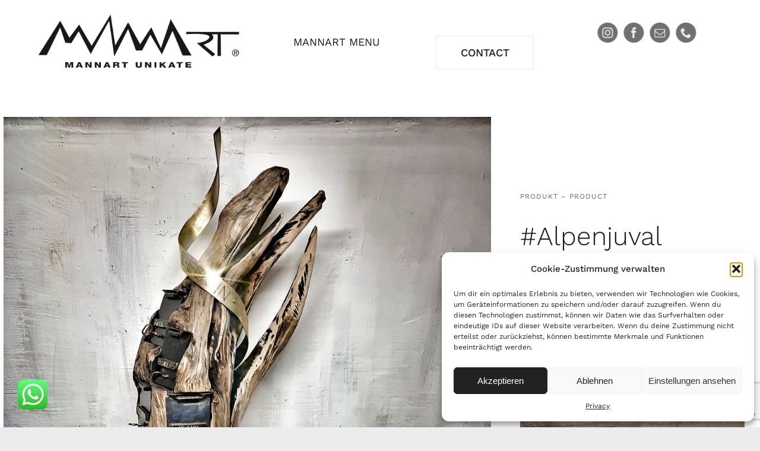

--- FILE ---
content_type: text/html; charset=UTF-8
request_url: https://www.mannart.eu/alpenjuval/
body_size: 21019
content:
<!DOCTYPE html><html class="avada-html-layout-wide avada-html-header-position-top" lang="de" prefix="og: http://ogp.me/ns# fb: http://ogp.me/ns/fb#"><head><meta http-equiv="X-UA-Compatible" content="IE=edge" /><meta http-equiv="Content-Type" content="text/html; charset=utf-8"/><meta name="viewport" content="width=device-width, initial-scale=1" /><style id="awlb-live-editor">.fusion-builder-live .fusion-builder-live-toolbar .fusion-toolbar-nav > li.fusion-branding .fusion-builder-logo-wrapper .fusiona-avada-logo {background: url( https://www.mannart.eu/wp-content/uploads/2023/03/Logo-ROGAA-Admin-1.png ) no-repeat center !important;
				background-size: contain !important;
				width: 30px;
				height: 30px;}.fusion-builder-live .fusion-builder-live-toolbar .fusion-toolbar-nav > li.fusion-branding .fusion-builder-logo-wrapper .fusiona-avada-logo:before {
					display: none;
				}</style><meta name='robots' content='index, follow, max-image-preview:large, max-snippet:-1, max-video-preview:-1' /><link media="all" href="https://www.mannart.eu/wp-content/cache/autoptimize/css/autoptimize_6c2d7f5ca6a7de345d59e9daebbc3f11.css" rel="stylesheet"><title>#Alpenjuval - MANNART Wild Interiors</title><link rel="canonical" href="https://www.mannart.eu/alpenjuval/" /><meta property="og:locale" content="de_DE" /><meta property="og:type" content="article" /><meta property="og:title" content="#Alpenjuval - MANNART Wild Interiors" /><meta property="og:url" content="https://www.mannart.eu/alpenjuval/" /><meta property="og:site_name" content="MANNART Wild Interiors" /><meta property="article:published_time" content="2023-12-07T13:41:59+00:00" /><meta property="article:modified_time" content="2024-01-17T12:46:23+00:00" /><meta property="og:image" content="https://www.mannart.eu/wp-content/uploads/2023/12/Alpenjuval-1.jpg" /><meta property="og:image:width" content="1024" /><meta property="og:image:height" content="1365" /><meta property="og:image:type" content="image/jpeg" /><meta name="author" content="ROGAA Admin" /><meta name="twitter:card" content="summary_large_image" /><meta name="twitter:label1" content="Verfasst von" /><meta name="twitter:data1" content="ROGAA Admin" /><meta name="twitter:label2" content="Geschätzte Lesezeit" /><meta name="twitter:data2" content="26 Minuten" /> <script type="application/ld+json" class="yoast-schema-graph">{"@context":"https://schema.org","@graph":[{"@type":"WebPage","@id":"https://www.mannart.eu/alpenjuval/","url":"https://www.mannart.eu/alpenjuval/","name":"#Alpenjuval - MANNART Wild Interiors","isPartOf":{"@id":"https://www.mannart.eu/#website"},"primaryImageOfPage":{"@id":"https://www.mannart.eu/alpenjuval/#primaryimage"},"image":{"@id":"https://www.mannart.eu/alpenjuval/#primaryimage"},"thumbnailUrl":"https://www.mannart.eu/wp-content/uploads/2023/12/Alpenjuval-1.jpg","datePublished":"2023-12-07T13:41:59+00:00","dateModified":"2024-01-17T12:46:23+00:00","author":{"@id":"https://www.mannart.eu/#/schema/person/41de708fb107c913d2a59199d4e6bf77"},"breadcrumb":{"@id":"https://www.mannart.eu/alpenjuval/#breadcrumb"},"inLanguage":"de","potentialAction":[{"@type":"ReadAction","target":["https://www.mannart.eu/alpenjuval/"]}]},{"@type":"ImageObject","inLanguage":"de","@id":"https://www.mannart.eu/alpenjuval/#primaryimage","url":"https://www.mannart.eu/wp-content/uploads/2023/12/Alpenjuval-1.jpg","contentUrl":"https://www.mannart.eu/wp-content/uploads/2023/12/Alpenjuval-1.jpg","width":1024,"height":1365},{"@type":"BreadcrumbList","@id":"https://www.mannart.eu/alpenjuval/#breadcrumb","itemListElement":[{"@type":"ListItem","position":1,"name":"Startseite","item":"https://www.mannart.eu/"},{"@type":"ListItem","position":2,"name":"#Alpenjuval"}]},{"@type":"WebSite","@id":"https://www.mannart.eu/#website","url":"https://www.mannart.eu/","name":"MANNART Wild Interiors","description":"Wild Interiors","potentialAction":[{"@type":"SearchAction","target":{"@type":"EntryPoint","urlTemplate":"https://www.mannart.eu/?s={search_term_string}"},"query-input":{"@type":"PropertyValueSpecification","valueRequired":true,"valueName":"search_term_string"}}],"inLanguage":"de"},{"@type":"Person","@id":"https://www.mannart.eu/#/schema/person/41de708fb107c913d2a59199d4e6bf77","name":"ROGAA Admin","image":{"@type":"ImageObject","inLanguage":"de","@id":"https://www.mannart.eu/#/schema/person/image/","url":"https://secure.gravatar.com/avatar/fb369f2ecbfe2eb3cbfb21d054e57699?s=96&d=mm&r=g","contentUrl":"https://secure.gravatar.com/avatar/fb369f2ecbfe2eb3cbfb21d054e57699?s=96&d=mm&r=g","caption":"ROGAA Admin"},"url":"https://www.mannart.eu/author/rogaa-admin/"}]}</script> <link rel="alternate" type="application/rss+xml" title="MANNART Wild Interiors &raquo; Feed" href="https://www.mannart.eu/feed/" /><link rel="shortcut icon" href="https://www.mannart.eu/wp-content/uploads/2023/03/Mannart-Ico-64.png" type="image/x-icon" /><link rel="apple-touch-icon" sizes="180x180" href="https://www.mannart.eu/wp-content/uploads/2023/03/Mannart-Ico-180.png"><link rel="icon" sizes="192x192" href="https://www.mannart.eu/wp-content/uploads/2023/03/Mannart-Ico-192.png"><meta name="msapplication-TileImage" content="https://www.mannart.eu/wp-content/uploads/2023/03/Mannart-Ico-270.png"><meta name="description" content="Produkt – Product 
#Alpenjuval
Bei diesem Projekt hat mir der Kunde sein ganzes Vertrauen geschenkt und mich beauftragt eine CHECK IN – Skulptur zu entwerfen für seine 5 Apartments.
Kunde war begeistert, die Gäste tun es ihm gleich."/><meta property="og:locale" content="de_DE"/><meta property="og:type" content="article"/><meta property="og:site_name" content="MANNART Wild Interiors"/><meta property="og:title" content="#Alpenjuval - MANNART Wild Interiors"/><meta property="og:description" content="Produkt – Product 
#Alpenjuval
Bei diesem Projekt hat mir der Kunde sein ganzes Vertrauen geschenkt und mich beauftragt eine CHECK IN – Skulptur zu entwerfen für seine 5 Apartments.
Kunde war begeistert, die Gäste tun es ihm gleich."/><meta property="og:url" content="https://www.mannart.eu/alpenjuval/"/><meta property="article:published_time" content="2023-12-07T13:41:59+01:00"/><meta property="article:modified_time" content="2024-01-17T12:46:23+01:00"/><meta name="author" content="ROGAA Admin"/><meta property="og:image" content="https://www.mannart.eu/wp-content/uploads/2023/12/Alpenjuval-1.jpg"/><meta property="og:image:width" content="1024"/><meta property="og:image:height" content="1365"/><meta property="og:image:type" content="image/jpeg"/><link rel='stylesheet' id='fusion-dynamic-css-css' href='https://www.mannart.eu/wp-content/uploads/fusion-styles/f27bed1c429c188bd46f1251a34f6443.min.css?ver=3.13.3' type='text/css' media='all' /> <script type="text/javascript" src="https://www.mannart.eu/wp-includes/js/jquery/jquery.min.js?ver=3.7.1" id="jquery-core-js"></script> <link rel="https://api.w.org/" href="https://www.mannart.eu/wp-json/" /><link rel="alternate" title="JSON" type="application/json" href="https://www.mannart.eu/wp-json/wp/v2/posts/8188" /><link rel="EditURI" type="application/rsd+xml" title="RSD" href="https://www.mannart.eu/xmlrpc.php?rsd" /><meta name="generator" content="WordPress 6.6.4" /><link rel='shortlink' href='https://www.mannart.eu/?p=8188' /><link rel="alternate" title="oEmbed (JSON)" type="application/json+oembed" href="https://www.mannart.eu/wp-json/oembed/1.0/embed?url=https%3A%2F%2Fwww.mannart.eu%2Falpenjuval%2F" /><link rel="alternate" title="oEmbed (XML)" type="text/xml+oembed" href="https://www.mannart.eu/wp-json/oembed/1.0/embed?url=https%3A%2F%2Fwww.mannart.eu%2Falpenjuval%2F&#038;format=xml" />  <script>!function(f,b,e,v,n,t,s)
{if(f.fbq)return;n=f.fbq=function(){n.callMethod?
n.callMethod.apply(n,arguments):n.queue.push(arguments)};
if(!f._fbq)f._fbq=n;n.push=n;n.loaded=!0;n.version='2.0';
n.queue=[];t=b.createElement(e);t.async=!0;
t.src=v;s=b.getElementsByTagName(e)[0];
s.parentNode.insertBefore(t,s)}(window, document,'script',
'https://connect.facebook.net/en_US/fbevents.js');
fbq('init', '592854752724385');
fbq('track', 'PageView');</script> <noscript><img height="1" width="1" style="display:none"
src="https://www.facebook.com/tr?id=592854752724385&ev=PageView&noscript=1"
/></noscript><link rel="manifest" href="https://www.mannart.eu/wp-json/wp/v2/web-app-manifest"><meta name="theme-color" content="#fff"><meta name="apple-mobile-web-app-capable" content="yes"><meta name="mobile-web-app-capable" content="yes"><meta name="apple-mobile-web-app-title" content="Mannart"><meta name="application-name" content="Mannart"><style type="text/css" id="fusion-branding-style">#wpadminbar .avada-menu > .ab-item:before,#wpadminbar > #wp-toolbar #wp-admin-bar-fb-edit > .ab-item:before {background: url( https://www.mannart.eu/wp-content/uploads/2023/03/Logo-ROGAA-Admin-2.png ) no-repeat center !important;background-size: auto !important;content: "" !important;
						padding: 2px 0;
						width: 20px;
						height: 20px;
						background-size: contain !important;}</style><meta name="generator" content="Powered by Slider Revolution 6.6.11 - responsive, Mobile-Friendly Slider Plugin for WordPress with comfortable drag and drop interface." />  <script type="text/javascript">var doc = document.documentElement;
			doc.setAttribute( 'data-useragent', navigator.userAgent );</script>  <script async src="https://www.googletagmanager.com/gtag/js?id=G-EYYKPH6YWP"></script> <script>window.dataLayer = window.dataLayer || [];
  function gtag(){dataLayer.push(arguments);}
  gtag('js', new Date());

  gtag('config', 'G-EYYKPH6YWP');</script> </head><body class="post-template-default single single-post postid-8188 single-format-standard fusion-image-hovers fusion-pagination-sizing fusion-button_type-flat fusion-button_span-no fusion-button_gradient-linear avada-image-rollover-circle-no avada-image-rollover-yes avada-image-rollover-direction-fade fusion-body ltr fusion-sticky-header no-tablet-sticky-header no-mobile-sticky-header no-mobile-slidingbar fusion-disable-outline fusion-sub-menu-fade mobile-logo-pos-left layout-wide-mode avada-has-boxed-modal-shadow- layout-scroll-offset-full avada-has-zero-margin-offset-top fusion-top-header menu-text-align-center mobile-menu-design-flyout fusion-show-pagination-text fusion-header-layout-v1 avada-responsive avada-footer-fx-none avada-menu-highlight-style-textcolor fusion-search-form-clean fusion-main-menu-search-dropdown fusion-avatar-circle avada-dropdown-styles avada-blog-layout-grid avada-blog-archive-layout-grid avada-header-shadow-no avada-menu-icon-position-left avada-has-megamenu-shadow avada-has-header-100-width avada-has-pagetitle-bg-full avada-has-breadcrumb-mobile-hidden avada-has-titlebar-hide avada-social-full-transparent avada-has-transparent-timeline_color avada-has-pagination-width_height avada-flyout-menu-direction-fade avada-ec-views-v1" data-awb-post-id="8188">
 <script type="text/javascript" id="bbp-swap-no-js-body-class">document.body.className = document.body.className.replace( 'bbp-no-js', 'bbp-js' );</script> <a class="skip-link screen-reader-text" href="#content">Zum Inhalt springen</a><div id="boxed-wrapper"><div id="wrapper" class="fusion-wrapper"><div id="home" style="position:relative;top:-1px;"></div><div class="fusion-tb-header"><div class="fusion-fullwidth fullwidth-box fusion-builder-row-1 fusion-flex-container has-pattern-background has-mask-background hundred-percent-fullwidth non-hundred-percent-height-scrolling fusion-no-small-visibility fusion-no-medium-visibility fusion-sticky-container fusion-absolute-container fusion-absolute-position-small fusion-absolute-position-medium fusion-absolute-position-large" style="--awb-border-radius-top-left:0px;--awb-border-radius-top-right:0px;--awb-border-radius-bottom-right:0px;--awb-border-radius-bottom-left:0px;--awb-padding-top:0px;--awb-padding-right:40px;--awb-padding-bottom:0px;--awb-padding-left:40px;--awb-padding-right-medium:24px;--awb-padding-left-medium:24px;--awb-padding-right-small:20px;--awb-padding-left-small:20px;--awb-background-color:rgba(255,255,255,0);--awb-sticky-background-color:var(--awb-color1) !important;--awb-flex-wrap:wrap;" data-transition-offset="0" data-scroll-offset="500" data-sticky-medium-visibility="1" data-sticky-large-visibility="1" ><div class="fusion-builder-row fusion-row fusion-flex-align-items-stretch fusion-flex-justify-content-center fusion-flex-content-wrap" style="width:104% !important;max-width:104% !important;margin-left: calc(-4% / 2 );margin-right: calc(-4% / 2 );"><div class="fusion-layout-column fusion_builder_column fusion-builder-column-0 fusion_builder_column_1_3 1_3 fusion-flex-column fusion-no-small-visibility fusion-no-medium-visibility" style="--awb-bg-size:cover;--awb-width-large:33.333333333333%;--awb-margin-top-large:0px;--awb-spacing-right-large:5.76%;--awb-margin-bottom-large:0px;--awb-spacing-left-large:5.76%;--awb-width-medium:33.333333333333%;--awb-order-medium:1;--awb-spacing-right-medium:5.76%;--awb-spacing-left-medium:5.76%;--awb-width-small:33.333333333333%;--awb-order-small:1;--awb-spacing-right-small:5.76%;--awb-spacing-left-small:5.76%;"><div class="fusion-column-wrapper fusion-column-has-shadow fusion-flex-justify-content-center fusion-content-layout-column"><div class="fusion-image-element md-text-align-center sm-text-align-center" style="--awb-margin-top:-4px;--awb-caption-title-font-family:var(--h2_typography-font-family);--awb-caption-title-font-weight:var(--h2_typography-font-weight);--awb-caption-title-font-style:var(--h2_typography-font-style);--awb-caption-title-size:var(--h2_typography-font-size);--awb-caption-title-transform:var(--h2_typography-text-transform);--awb-caption-title-line-height:var(--h2_typography-line-height);--awb-caption-title-letter-spacing:var(--h2_typography-letter-spacing);"><span class=" fusion-imageframe imageframe-none imageframe-1 hover-type-none"><a class="fusion-no-lightbox" href="https://www.mannart.eu/" target="_self" aria-label="Mannart-Logo-2023-ok"><img fetchpriority="high" decoding="async" width="500" height="200" alt="Mannart Wild Interiors" src="https://www.mannart.eu/wp-content/uploads/2023/03/Mannart-Logo-2023-ok.png" class="img-responsive wp-image-5930 disable-lazyload" srcset="https://www.mannart.eu/wp-content/uploads/2023/03/Mannart-Logo-2023-ok-200x80.png 200w, https://www.mannart.eu/wp-content/uploads/2023/03/Mannart-Logo-2023-ok-400x160.png 400w, https://www.mannart.eu/wp-content/uploads/2023/03/Mannart-Logo-2023-ok.png 500w" sizes="(max-width: 850px) 100vw, (max-width: 400px) 100vw, 500px" /></a></span></div></div></div><div class="fusion-layout-column fusion_builder_column fusion-builder-column-1 fusion_builder_column_1_5 1_5 fusion-flex-column fusion-no-small-visibility fusion-no-medium-visibility" style="--awb-bg-size:cover;--awb-width-large:20%;--awb-margin-top-large:0px;--awb-spacing-right-large:9.6%;--awb-margin-bottom-large:0px;--awb-spacing-left-large:9.6%;--awb-width-medium:33.333333333333%;--awb-order-medium:0;--awb-spacing-right-medium:5.76%;--awb-spacing-left-medium:5.76%;--awb-width-small:33.333333333333%;--awb-order-small:0;--awb-spacing-right-small:0%;--awb-spacing-left-small:5.76%;"><div class="fusion-column-wrapper fusion-column-has-shadow fusion-flex-justify-content-center fusion-content-layout-column"><nav class="awb-menu awb-menu_row awb-menu_em-hover mobile-mode-collapse-to-button awb-menu_icons-left awb-menu_dc-no mobile-trigger-fullwidth-off awb-menu_mobile-toggle awb-menu_indent-center mobile-size-full-absolute loading mega-menu-loading awb-menu_desktop awb-menu_dropdown awb-menu_expand-right awb-menu_transition-fade" style="--awb-font-size:18px;--awb-gap:36px;--awb-align-items:center;--awb-justify-content:center;--awb-items-padding-top:28px;--awb-items-padding-bottom:28px;--awb-border-bottom:3px;--awb-color:var(--awb-color7);--awb-active-color:var(--awb-color7);--awb-active-border-bottom:3px;--awb-active-border-color:var(--awb-color7);--awb-submenu-color:var(--awb-color7);--awb-submenu-sep-color:rgba(226,226,226,0);--awb-submenu-active-bg:#000000;--awb-submenu-active-color:#ffffff;--awb-submenu-text-transform:none;--awb-icons-color:var(--awb-color7);--awb-icons-hover-color:var(--awb-color7);--awb-main-justify-content:flex-start;--awb-mobile-color:var(--awb-color7);--awb-mobile-nav-items-height:60;--awb-mobile-active-bg:var(--awb-color2);--awb-mobile-active-color:var(--awb-color7);--awb-mobile-trigger-font-size:20px;--awb-trigger-padding-right:0px;--awb-trigger-padding-left:0px;--awb-mobile-trigger-color:var(--awb-color7);--awb-mobile-trigger-background-color:rgba(255,255,255,0);--awb-mobile-nav-trigger-bottom-margin:10px;--awb-mobile-sep-color:rgba(0,0,0,0);--awb-mobile-justify:center;--awb-mobile-caret-left:auto;--awb-mobile-caret-right:0;--awb-box-shadow:0px 24px 24px -8px hsla(var(--awb-color7-h),var(--awb-color7-s),var(--awb-color7-l),calc( var(--awb-color7-a) - 92% ));;--awb-fusion-font-family-typography:inherit;--awb-fusion-font-style-typography:normal;--awb-fusion-font-weight-typography:400;--awb-fusion-font-family-submenu-typography:inherit;--awb-fusion-font-style-submenu-typography:normal;--awb-fusion-font-weight-submenu-typography:400;--awb-fusion-font-family-mobile-typography:inherit;--awb-fusion-font-style-mobile-typography:normal;--awb-fusion-font-weight-mobile-typography:400;" aria-label="Mannart Wild Interiors Menu" data-breakpoint="850" data-count="0" data-transition-type="bottom-vertical" data-transition-time="300" data-expand="right"><button type="button" class="awb-menu__m-toggle awb-menu__m-toggle_no-text" aria-expanded="false" aria-controls="menu-mannart-wild-interiors-menu"><span class="awb-menu__m-toggle-inner"><span class="collapsed-nav-text"><span class="screen-reader-text">Toggle Navigation</span></span><span class="awb-menu__m-collapse-icon awb-menu__m-collapse-icon_no-text"><span class="awb-menu__m-collapse-icon-open awb-menu__m-collapse-icon-open_no-text icon-furnituremenu"></span><span class="awb-menu__m-collapse-icon-close awb-menu__m-collapse-icon-close_no-text icon-furnitureclose"></span></span></span></button><ul id="menu-mannart-wild-interiors-menu" class="fusion-menu awb-menu__main-ul awb-menu__main-ul_row"><li  id="menu-item-41"  class="menu-item menu-item-type-post_type menu-item-object-page menu-item-home menu-item-has-children menu-item-41 awb-menu__li awb-menu__main-li awb-menu__main-li_regular"  data-item-id="41"><span class="awb-menu__main-background-default awb-menu__main-background-default_bottom-vertical"></span><span class="awb-menu__main-background-active awb-menu__main-background-active_bottom-vertical"></span><a  href="https://www.mannart.eu/" class="awb-menu__main-a awb-menu__main-a_regular"><span class="menu-text">MANNART MENU</span><span class="awb-menu__open-nav-submenu-hover"></span></a><button type="button" aria-label="Open submenu of MANNART MENU" aria-expanded="false" class="awb-menu__open-nav-submenu_mobile awb-menu__open-nav-submenu_main"></button><ul class="awb-menu__sub-ul awb-menu__sub-ul_main"><li  id="menu-item-6946"  class="menu-item menu-item-type-post_type menu-item-object-page menu-item-has-children menu-item-6946 awb-menu__li awb-menu__sub-li" ><a  href="https://www.mannart.eu/about/" class="awb-menu__sub-a"><span>Über – About Mannart</span><span class="awb-menu__open-nav-submenu-hover"></span></a><button type="button" aria-label="Open submenu of Über – About Mannart" aria-expanded="false" class="awb-menu__open-nav-submenu_mobile awb-menu__open-nav-submenu_sub"></button><ul class="awb-menu__sub-ul awb-menu__sub-ul_grand"><li  id="menu-item-6826"  class="menu-item menu-item-type-post_type menu-item-object-page menu-item-6826 awb-menu__li awb-menu__sub-li" ><a  href="https://www.mannart.eu/philosophy/" class="awb-menu__sub-a"><span>Philosophie – Philosophy</span></a></li><li  id="menu-item-6825"  class="menu-item menu-item-type-post_type menu-item-object-page menu-item-6825 awb-menu__li awb-menu__sub-li" ><a  href="https://www.mannart.eu/artist/" class="awb-menu__sub-a"><span>Der Künstler – The Artist</span></a></li><li  id="menu-item-6827"  class="menu-item menu-item-type-post_type menu-item-object-page menu-item-6827 awb-menu__li awb-menu__sub-li" ><a  href="https://www.mannart.eu/service/" class="awb-menu__sub-a"><span>Service – Services</span></a></li><li  id="menu-item-6828"  class="menu-item menu-item-type-post_type menu-item-object-page menu-item-6828 awb-menu__li awb-menu__sub-li" ><a  href="https://www.mannart.eu/socialmedia/" class="awb-menu__sub-a"><span>Soziale Medien – Social Media</span></a></li><li  id="menu-item-6829"  class="menu-item menu-item-type-post_type menu-item-object-page menu-item-6829 awb-menu__li awb-menu__sub-li" ><a  href="https://www.mannart.eu/media/" class="awb-menu__sub-a"><span>In den Medien – In the media</span></a></li></ul></li><li  id="menu-item-6947"  class="menu-item menu-item-type-post_type menu-item-object-page menu-item-has-children menu-item-6947 awb-menu__li awb-menu__sub-li" ><a  href="https://www.mannart.eu/products/" class="awb-menu__sub-a"><span>Produkte – Products</span><span class="awb-menu__open-nav-submenu-hover"></span></a><button type="button" aria-label="Open submenu of Produkte – Products" aria-expanded="false" class="awb-menu__open-nav-submenu_mobile awb-menu__open-nav-submenu_sub"></button><ul class="awb-menu__sub-ul awb-menu__sub-ul_grand"><li  id="menu-item-6953"  class="menu-item menu-item-type-post_type menu-item-object-page menu-item-6953 awb-menu__li awb-menu__sub-li" ><a  href="https://www.mannart.eu/products/wine/" class="awb-menu__sub-a"><span>Weinständer – Wine Stands</span></a></li><li  id="menu-item-6950"  class="menu-item menu-item-type-post_type menu-item-object-page menu-item-6950 awb-menu__li awb-menu__sub-li" ><a  href="https://www.mannart.eu/products/sculptures/" class="awb-menu__sub-a"><span>Skulpturen – Sculptures</span></a></li><li  id="menu-item-6955"  class="menu-item menu-item-type-post_type menu-item-object-page menu-item-6955 awb-menu__li awb-menu__sub-li" ><a  href="https://www.mannart.eu/products/crucifix/" class="awb-menu__sub-a"><span>Herrgott – Crucifix</span></a></li><li  id="menu-item-6952"  class="menu-item menu-item-type-post_type menu-item-object-page menu-item-6952 awb-menu__li awb-menu__sub-li" ><a  href="https://www.mannart.eu/products/clocks/" class="awb-menu__sub-a"><span>Uhren – Clocks</span></a></li><li  id="menu-item-6951"  class="menu-item menu-item-type-post_type menu-item-object-page menu-item-6951 awb-menu__li awb-menu__sub-li" ><a  href="https://www.mannart.eu/products/tables/" class="awb-menu__sub-a"><span>Tische – Tables</span></a></li><li  id="menu-item-7806"  class="menu-item menu-item-type-post_type menu-item-object-page menu-item-7806 awb-menu__li awb-menu__sub-li" ><a  href="https://www.mannart.eu/products/lights/" class="awb-menu__sub-a"><span>Licht – Lights</span></a></li><li  id="menu-item-6949"  class="menu-item menu-item-type-post_type menu-item-object-page menu-item-6949 awb-menu__li awb-menu__sub-li" ><a  href="https://www.mannart.eu/products/shelf/" class="awb-menu__sub-a"><span>Regal – Shelf</span></a></li><li  id="menu-item-6956"  class="menu-item menu-item-type-post_type menu-item-object-page menu-item-6956 awb-menu__li awb-menu__sub-li" ><a  href="https://www.mannart.eu/products/clothes/" class="awb-menu__sub-a"><span>Kleiderständer – Clothes Racks</span></a></li><li  id="menu-item-6954"  class="menu-item menu-item-type-post_type menu-item-object-page menu-item-6954 awb-menu__li awb-menu__sub-li" ><a  href="https://www.mannart.eu/products/ideas/" class="awb-menu__sub-a"><span>Geschenkideen – Gift Ideas</span></a></li></ul></li><li  id="menu-item-6948"  class="menu-item menu-item-type-post_type menu-item-object-page menu-item-6948 awb-menu__li awb-menu__sub-li" ><a  href="https://www.mannart.eu/projects/" class="awb-menu__sub-a"><span>Projekte – Projects</span></a></li><li  id="menu-item-6958"  class="menu-item menu-item-type-post_type menu-item-object-page menu-item-6958 awb-menu__li awb-menu__sub-li" ><a  href="https://www.mannart.eu/inspiration/" class="awb-menu__sub-a"><span>Referenzen – Inspiration</span></a></li><li  id="menu-item-6959"  class="menu-item menu-item-type-post_type menu-item-object-page menu-item-6959 awb-menu__li awb-menu__sub-li" ><a  href="https://www.mannart.eu/info/" class="awb-menu__sub-a"><span>MANNART INFO</span></a></li><li  id="menu-item-6831"  class="menu-item menu-item-type-post_type menu-item-object-page menu-item-6831 awb-menu__li awb-menu__sub-li" ><a  href="https://www.mannart.eu/contact/" class="awb-menu__sub-a"><span>Kontakt – Contact</span></a></li><li  id="menu-item-6960"  class="menu-item menu-item-type-post_type menu-item-object-page menu-item-6960 awb-menu__li awb-menu__sub-li" ><a  href="https://www.mannart.eu/winestands/" class="awb-menu__sub-a"><span>THE ART OF WINE STANDS</span></a></li><li  id="menu-item-8311"  class="menu-item menu-item-type-post_type menu-item-object-page menu-item-8311 awb-menu__li awb-menu__sub-li" ><a  href="https://www.mannart.eu/wild-interiors/" class="awb-menu__sub-a"><span>WILD INTERIORS Möbellinie</span></a></li></ul></li></ul></nav></div></div><div class="fusion-layout-column fusion_builder_column fusion-builder-column-2 fusion_builder_column_1_5 1_5 fusion-flex-column fusion-no-small-visibility fusion-no-medium-visibility" style="--awb-bg-size:cover;--awb-width-large:20%;--awb-margin-top-large:32px;--awb-spacing-right-large:9.6%;--awb-margin-bottom-large:0px;--awb-spacing-left-large:9.6%;--awb-width-medium:100%;--awb-order-medium:0;--awb-spacing-right-medium:1.92%;--awb-spacing-left-medium:1.92%;--awb-width-small:100%;--awb-order-small:0;--awb-spacing-right-small:1.92%;--awb-spacing-left-small:1.92%;" data-scroll-devices="small-visibility,medium-visibility,large-visibility"><div class="fusion-column-wrapper fusion-column-has-shadow fusion-flex-justify-content-flex-start fusion-content-layout-column"><div style="text-align:center;"><a class="fusion-button button-flat button-xlarge button-custom fusion-button-default button-1 fusion-button-default-span fusion-button-default-type" style="--button_accent_color:var(--awb-color7);--button_border_color:var(--awb-color3);--button_accent_hover_color:var(--awb-color1);--button_border_hover_color:var(--awb-color7);--button_border_width-top:1px;--button_border_width-right:1px;--button_border_width-bottom:1px;--button_border_width-left:1px;--button_gradient_top_color:rgba(255,255,255,0.72);--button_gradient_bottom_color:rgba(255,255,255,0.72);--button_gradient_top_color_hover:hsla(var(--awb-color8-h),var(--awb-color8-s),var(--awb-color8-l),calc(var(--awb-color8-a) - 8%));--button_gradient_bottom_color_hover:hsla(var(--awb-color8-h),var(--awb-color8-s),var(--awb-color8-l),calc(var(--awb-color8-a) - 8%));--button_margin-top:28px;" target="_self" href="https://www.mannart.eu/contact"><span class="fusion-button-text awb-button__text awb-button__text--default">Contact</span></a></div></div></div><div class="fusion-layout-column fusion_builder_column fusion-builder-column-3 fusion_builder_column_1_4 1_4 fusion-flex-column fusion-no-small-visibility fusion-no-medium-visibility" style="--awb-bg-size:cover;--awb-width-large:25%;--awb-margin-top-large:10px;--awb-spacing-right-large:7.68%;--awb-margin-bottom-large:0px;--awb-spacing-left-large:7.68%;--awb-width-medium:100%;--awb-order-medium:0;--awb-spacing-right-medium:1.92%;--awb-spacing-left-medium:1.92%;--awb-width-small:100%;--awb-order-small:0;--awb-spacing-right-small:1.92%;--awb-spacing-left-small:1.92%;"><div class="fusion-column-wrapper fusion-column-has-shadow fusion-flex-justify-content-flex-start fusion-content-layout-column"><div class="fusion-social-links fusion-social-links-1 fusion-animated" style="--awb-margin-top:28px;--awb-margin-right:0px;--awb-margin-bottom:0px;--awb-margin-left:0px;--awb-alignment:center;--awb-box-border-top:0px;--awb-box-border-right:0px;--awb-box-border-bottom:0px;--awb-box-border-left:0px;--awb-icon-colors-hover:rgba(101,106,112,0.8);--awb-box-colors-hover:rgba(255,255,255,0.8);--awb-box-border-color:var(--awb-color3);--awb-box-border-color-hover:var(--awb-color4);" data-animationType="bounceInLeft" data-animationDuration="2.5" data-animationOffset="top-into-view"><div class="fusion-social-networks boxed-icons color-type-custom"><div class="fusion-social-networks-wrapper"><a class="fusion-social-network-icon fusion-tooltip fusion-instagram awb-icon-instagram" style="color:#ededed;font-size:18px;width:18px;background-color:rgba(0,0,0,0.56);border-color:rgba(0,0,0,0.56);border-radius:20px;" data-placement="top" data-title="Instagram" data-toggle="tooltip" title="Instagram" aria-label="instagram" target="_blank" rel="noopener noreferrer" href="https://www.instagram.com/mannart_unikate"></a><a class="fusion-social-network-icon fusion-tooltip fusion-facebook awb-icon-facebook" style="color:#ededed;font-size:18px;width:18px;background-color:rgba(0,0,0,0.56);border-color:rgba(0,0,0,0.56);border-radius:20px;" data-placement="top" data-title="Facebook" data-toggle="tooltip" title="Facebook" aria-label="facebook" target="_blank" rel="noopener noreferrer" href="https://www.facebook.com/mannartunikate"></a><a class="fusion-social-network-icon fusion-tooltip fusion-mail awb-icon-mail" style="color:#ededed;font-size:18px;width:18px;background-color:rgba(0,0,0,0.56);border-color:rgba(0,0,0,0.56);border-radius:20px;" data-placement="top" data-title="E-Mail" data-toggle="tooltip" title="E-Mail" aria-label="mail" target="_blank" rel="noopener noreferrer" href="mailto: i&#110;&#102;&#111;&#064;ma&#110;n&#097;&#114;t.eu"></a><a class="fusion-social-network-icon fusion-tooltip fusion-phone awb-icon-phone" style="color:#ededed;font-size:18px;width:18px;background-color:rgba(0,0,0,0.56);border-color:rgba(0,0,0,0.56);border-radius:20px;" data-placement="top" data-title="Telefon" data-toggle="tooltip" title="Telefon" aria-label="phone" target="_self" rel="noopener noreferrer" href="tel:+39 340 1460836"></a></div></div></div></div></div></div></div><div class="fusion-fullwidth fullwidth-box fusion-builder-row-2 fusion-flex-container has-pattern-background has-mask-background nonhundred-percent-fullwidth non-hundred-percent-height-scrolling fusion-no-large-visibility fusion-custom-z-index fusion-absolute-container fusion-absolute-position-small fusion-absolute-position-medium fusion-absolute-position-large" style="--awb-border-radius-top-left:0px;--awb-border-radius-top-right:0px;--awb-border-radius-bottom-right:0px;--awb-border-radius-bottom-left:0px;--awb-z-index:152;--awb-margin-top:-50px;--awb-background-color:rgba(255,255,255,0);--awb-flex-wrap:wrap;" ><div class="fusion-builder-row fusion-row fusion-flex-align-items-flex-start fusion-flex-content-wrap" style="max-width:1320.8px;margin-left: calc(-4% / 2 );margin-right: calc(-4% / 2 );"><div class="fusion-layout-column fusion_builder_column fusion-builder-column-4 fusion_builder_column_1_1 1_1 fusion-flex-column fusion-flex-align-self-center fusion-no-large-visibility" style="--awb-bg-size:cover;--awb-width-large:100%;--awb-margin-top-large:25px;--awb-spacing-right-large:1.92%;--awb-margin-bottom-large:25px;--awb-spacing-left-large:1.92%;--awb-width-medium:100%;--awb-order-medium:0;--awb-spacing-right-medium:1.92%;--awb-spacing-left-medium:1.92%;--awb-width-small:100%;--awb-order-small:0;--awb-spacing-right-small:1.92%;--awb-spacing-left-small:1.92%;"><div class="fusion-column-wrapper fusion-column-has-shadow fusion-flex-justify-content-flex-start fusion-content-layout-column"><div class="fusion-image-element " style="text-align:center;--awb-caption-title-font-family:var(--h2_typography-font-family);--awb-caption-title-font-weight:var(--h2_typography-font-weight);--awb-caption-title-font-style:var(--h2_typography-font-style);--awb-caption-title-size:var(--h2_typography-font-size);--awb-caption-title-transform:var(--h2_typography-text-transform);--awb-caption-title-line-height:var(--h2_typography-line-height);--awb-caption-title-letter-spacing:var(--h2_typography-letter-spacing);"><span class=" fusion-imageframe imageframe-none imageframe-2 hover-type-none"><img decoding="async" width="500" height="200" title="Mannart-Logo-2023-ok" src="https://www.mannart.eu/wp-content/uploads/2023/03/Mannart-Logo-2023-ok.png" data-orig-src="https://www.mannart.eu/wp-content/uploads/2023/03/Mannart-Logo-2023-ok.png" alt class="lazyload img-responsive wp-image-5930" srcset="data:image/svg+xml,%3Csvg%20xmlns%3D%27http%3A%2F%2Fwww.w3.org%2F2000%2Fsvg%27%20width%3D%27500%27%20height%3D%27200%27%20viewBox%3D%270%200%20500%20200%27%3E%3Crect%20width%3D%27500%27%20height%3D%27200%27%20fill-opacity%3D%220%22%2F%3E%3C%2Fsvg%3E" data-srcset="https://www.mannart.eu/wp-content/uploads/2023/03/Mannart-Logo-2023-ok-200x80.png 200w, https://www.mannart.eu/wp-content/uploads/2023/03/Mannart-Logo-2023-ok-400x160.png 400w, https://www.mannart.eu/wp-content/uploads/2023/03/Mannart-Logo-2023-ok.png 500w" data-sizes="auto" data-orig-sizes="(max-width: 850px) 100vw, (max-width: 400px) 100vw, 500px" /></span></div><nav class="awb-menu awb-menu_row awb-menu_em-hover mobile-mode-collapse-to-button awb-menu_icons-left awb-menu_dc-yes mobile-trigger-fullwidth-off awb-menu_mobile-toggle awb-menu_indent-left mobile-size-full-absolute loading mega-menu-loading awb-menu_desktop awb-menu_dropdown awb-menu_expand-right awb-menu_transition-fade" style="--awb-bg:var(--awb-color1);--awb-border-color:var(--awb-color1);--awb-main-justify-content:flex-start;--awb-mobile-bg:rgba(255,255,255,0.89);--awb-mobile-active-bg:rgba(255,255,255,0.89);--awb-mobile-trigger-background-color:rgba(255,255,255,0.74);--awb-mobile-justify:flex-start;--awb-mobile-caret-left:auto;--awb-mobile-caret-right:0;--awb-fusion-font-family-typography:inherit;--awb-fusion-font-style-typography:normal;--awb-fusion-font-weight-typography:400;--awb-fusion-font-family-submenu-typography:inherit;--awb-fusion-font-style-submenu-typography:normal;--awb-fusion-font-weight-submenu-typography:400;--awb-fusion-font-family-mobile-typography:inherit;--awb-fusion-font-style-mobile-typography:normal;--awb-fusion-font-weight-mobile-typography:400;" aria-label="Mannart Wild Interiors Menu" data-breakpoint="850" data-count="1" data-transition-type="fade" data-transition-time="300" data-expand="right"><button type="button" class="awb-menu__m-toggle awb-menu__m-toggle_no-text" aria-expanded="false" aria-controls="menu-mannart-wild-interiors-menu"><span class="awb-menu__m-toggle-inner"><span class="collapsed-nav-text"><span class="screen-reader-text">Toggle Navigation</span></span><span class="awb-menu__m-collapse-icon awb-menu__m-collapse-icon_no-text"><span class="awb-menu__m-collapse-icon-open awb-menu__m-collapse-icon-open_no-text fa-bars fas"></span><span class="awb-menu__m-collapse-icon-close awb-menu__m-collapse-icon-close_no-text fa-times fas"></span></span></span></button><ul id="menu-mannart-wild-interiors-menu-1" class="fusion-menu awb-menu__main-ul awb-menu__main-ul_row"><li   class="menu-item menu-item-type-post_type menu-item-object-page menu-item-home menu-item-has-children menu-item-41 awb-menu__li awb-menu__main-li awb-menu__main-li_regular"  data-item-id="41"><span class="awb-menu__main-background-default awb-menu__main-background-default_fade"></span><span class="awb-menu__main-background-active awb-menu__main-background-active_fade"></span><a  href="https://www.mannart.eu/" class="awb-menu__main-a awb-menu__main-a_regular"><span class="menu-text">MANNART MENU</span><span class="awb-menu__open-nav-submenu-hover"></span></a><button type="button" aria-label="Open submenu of MANNART MENU" aria-expanded="false" class="awb-menu__open-nav-submenu_mobile awb-menu__open-nav-submenu_main"></button><ul class="awb-menu__sub-ul awb-menu__sub-ul_main"><li   class="menu-item menu-item-type-post_type menu-item-object-page menu-item-has-children menu-item-6946 awb-menu__li awb-menu__sub-li" ><a  href="https://www.mannart.eu/about/" class="awb-menu__sub-a"><span>Über – About Mannart</span><span class="awb-menu__open-nav-submenu-hover"></span></a><button type="button" aria-label="Open submenu of Über – About Mannart" aria-expanded="false" class="awb-menu__open-nav-submenu_mobile awb-menu__open-nav-submenu_sub"></button><ul class="awb-menu__sub-ul awb-menu__sub-ul_grand"><li   class="menu-item menu-item-type-post_type menu-item-object-page menu-item-6826 awb-menu__li awb-menu__sub-li" ><a  href="https://www.mannart.eu/philosophy/" class="awb-menu__sub-a"><span>Philosophie – Philosophy</span></a></li><li   class="menu-item menu-item-type-post_type menu-item-object-page menu-item-6825 awb-menu__li awb-menu__sub-li" ><a  href="https://www.mannart.eu/artist/" class="awb-menu__sub-a"><span>Der Künstler – The Artist</span></a></li><li   class="menu-item menu-item-type-post_type menu-item-object-page menu-item-6827 awb-menu__li awb-menu__sub-li" ><a  href="https://www.mannart.eu/service/" class="awb-menu__sub-a"><span>Service – Services</span></a></li><li   class="menu-item menu-item-type-post_type menu-item-object-page menu-item-6828 awb-menu__li awb-menu__sub-li" ><a  href="https://www.mannart.eu/socialmedia/" class="awb-menu__sub-a"><span>Soziale Medien – Social Media</span></a></li><li   class="menu-item menu-item-type-post_type menu-item-object-page menu-item-6829 awb-menu__li awb-menu__sub-li" ><a  href="https://www.mannart.eu/media/" class="awb-menu__sub-a"><span>In den Medien – In the media</span></a></li></ul></li><li   class="menu-item menu-item-type-post_type menu-item-object-page menu-item-has-children menu-item-6947 awb-menu__li awb-menu__sub-li" ><a  href="https://www.mannart.eu/products/" class="awb-menu__sub-a"><span>Produkte – Products</span><span class="awb-menu__open-nav-submenu-hover"></span></a><button type="button" aria-label="Open submenu of Produkte – Products" aria-expanded="false" class="awb-menu__open-nav-submenu_mobile awb-menu__open-nav-submenu_sub"></button><ul class="awb-menu__sub-ul awb-menu__sub-ul_grand"><li   class="menu-item menu-item-type-post_type menu-item-object-page menu-item-6953 awb-menu__li awb-menu__sub-li" ><a  href="https://www.mannart.eu/products/wine/" class="awb-menu__sub-a"><span>Weinständer – Wine Stands</span></a></li><li   class="menu-item menu-item-type-post_type menu-item-object-page menu-item-6950 awb-menu__li awb-menu__sub-li" ><a  href="https://www.mannart.eu/products/sculptures/" class="awb-menu__sub-a"><span>Skulpturen – Sculptures</span></a></li><li   class="menu-item menu-item-type-post_type menu-item-object-page menu-item-6955 awb-menu__li awb-menu__sub-li" ><a  href="https://www.mannart.eu/products/crucifix/" class="awb-menu__sub-a"><span>Herrgott – Crucifix</span></a></li><li   class="menu-item menu-item-type-post_type menu-item-object-page menu-item-6952 awb-menu__li awb-menu__sub-li" ><a  href="https://www.mannart.eu/products/clocks/" class="awb-menu__sub-a"><span>Uhren – Clocks</span></a></li><li   class="menu-item menu-item-type-post_type menu-item-object-page menu-item-6951 awb-menu__li awb-menu__sub-li" ><a  href="https://www.mannart.eu/products/tables/" class="awb-menu__sub-a"><span>Tische – Tables</span></a></li><li   class="menu-item menu-item-type-post_type menu-item-object-page menu-item-7806 awb-menu__li awb-menu__sub-li" ><a  href="https://www.mannart.eu/products/lights/" class="awb-menu__sub-a"><span>Licht – Lights</span></a></li><li   class="menu-item menu-item-type-post_type menu-item-object-page menu-item-6949 awb-menu__li awb-menu__sub-li" ><a  href="https://www.mannart.eu/products/shelf/" class="awb-menu__sub-a"><span>Regal – Shelf</span></a></li><li   class="menu-item menu-item-type-post_type menu-item-object-page menu-item-6956 awb-menu__li awb-menu__sub-li" ><a  href="https://www.mannart.eu/products/clothes/" class="awb-menu__sub-a"><span>Kleiderständer – Clothes Racks</span></a></li><li   class="menu-item menu-item-type-post_type menu-item-object-page menu-item-6954 awb-menu__li awb-menu__sub-li" ><a  href="https://www.mannart.eu/products/ideas/" class="awb-menu__sub-a"><span>Geschenkideen – Gift Ideas</span></a></li></ul></li><li   class="menu-item menu-item-type-post_type menu-item-object-page menu-item-6948 awb-menu__li awb-menu__sub-li" ><a  href="https://www.mannart.eu/projects/" class="awb-menu__sub-a"><span>Projekte – Projects</span></a></li><li   class="menu-item menu-item-type-post_type menu-item-object-page menu-item-6958 awb-menu__li awb-menu__sub-li" ><a  href="https://www.mannart.eu/inspiration/" class="awb-menu__sub-a"><span>Referenzen – Inspiration</span></a></li><li   class="menu-item menu-item-type-post_type menu-item-object-page menu-item-6959 awb-menu__li awb-menu__sub-li" ><a  href="https://www.mannart.eu/info/" class="awb-menu__sub-a"><span>MANNART INFO</span></a></li><li   class="menu-item menu-item-type-post_type menu-item-object-page menu-item-6831 awb-menu__li awb-menu__sub-li" ><a  href="https://www.mannart.eu/contact/" class="awb-menu__sub-a"><span>Kontakt – Contact</span></a></li><li   class="menu-item menu-item-type-post_type menu-item-object-page menu-item-6960 awb-menu__li awb-menu__sub-li" ><a  href="https://www.mannart.eu/winestands/" class="awb-menu__sub-a"><span>THE ART OF WINE STANDS</span></a></li><li   class="menu-item menu-item-type-post_type menu-item-object-page menu-item-8311 awb-menu__li awb-menu__sub-li" ><a  href="https://www.mannart.eu/wild-interiors/" class="awb-menu__sub-a"><span>WILD INTERIORS Möbellinie</span></a></li></ul></li></ul></nav></div></div></div></div> <span class="cp-load-after-post"></span></div><div id="sliders-container" class="fusion-slider-visibility"></div><main id="main" class="clearfix "><div class="fusion-row" style=""><section id="content" style="width: 100%;"><article id="post-8188" class="post post-8188 type-post status-publish format-standard has-post-thumbnail hentry category-projekte"> <span class="entry-title" style="display: none;">#Alpenjuval</span><div class="post-content"><div class="fusion-fullwidth fullwidth-box fusion-builder-row-3 fusion-flex-container has-pattern-background has-mask-background nonhundred-percent-fullwidth non-hundred-percent-height-scrolling" style="--awb-border-radius-top-left:0px;--awb-border-radius-top-right:0px;--awb-border-radius-bottom-right:0px;--awb-border-radius-bottom-left:0px;--awb-padding-top:100px;--awb-flex-wrap:wrap;" ><div class="fusion-builder-row fusion-row fusion-flex-align-items-stretch fusion-flex-content-wrap" style="max-width:1320.8px;margin-left: calc(-4% / 2 );margin-right: calc(-4% / 2 );"><div class="fusion-layout-column fusion_builder_column fusion-builder-column-5 fusion_builder_column_2_3 2_3 fusion-flex-column fusion-animated" style="--awb-bg-size:cover;--awb-width-large:66.666666666667%;--awb-margin-top-large:25px;--awb-spacing-right-large:2.88%;--awb-margin-bottom-large:25px;--awb-spacing-left-large:0%;--awb-width-medium:100%;--awb-spacing-right-medium:1.92%;--awb-spacing-left-medium:1.92%;--awb-width-small:100%;--awb-spacing-right-small:1.92%;--awb-spacing-left-small:1.92%;" data-animationType="fadeIn" data-animationDuration="0.8" data-animationOffset="top-into-view"><div class="fusion-column-wrapper fusion-column-has-shadow fusion-flex-justify-content-flex-start fusion-content-layout-column"><div class="fusion-image-element " style="--awb-caption-title-font-family:var(--h2_typography-font-family);--awb-caption-title-font-weight:var(--h2_typography-font-weight);--awb-caption-title-font-style:var(--h2_typography-font-style);--awb-caption-title-size:var(--h2_typography-font-size);--awb-caption-title-transform:var(--h2_typography-text-transform);--awb-caption-title-line-height:var(--h2_typography-line-height);--awb-caption-title-letter-spacing:var(--h2_typography-letter-spacing);"><span class=" fusion-imageframe imageframe-none imageframe-3 hover-type-zoomin"><img decoding="async" width="1024" height="1365" title="Alpenjuval 1" src="https://www.mannart.eu/wp-content/uploads/2023/12/Alpenjuval-1.jpg" data-orig-src="https://www.mannart.eu/wp-content/uploads/2023/12/Alpenjuval-1.jpg" alt class="lazyload img-responsive wp-image-8148" srcset="data:image/svg+xml,%3Csvg%20xmlns%3D%27http%3A%2F%2Fwww.w3.org%2F2000%2Fsvg%27%20width%3D%271024%27%20height%3D%271365%27%20viewBox%3D%270%200%201024%201365%27%3E%3Crect%20width%3D%271024%27%20height%3D%271365%27%20fill-opacity%3D%220%22%2F%3E%3C%2Fsvg%3E" data-srcset="https://www.mannart.eu/wp-content/uploads/2023/12/Alpenjuval-1-200x267.jpg 200w, https://www.mannart.eu/wp-content/uploads/2023/12/Alpenjuval-1-400x533.jpg 400w, https://www.mannart.eu/wp-content/uploads/2023/12/Alpenjuval-1-600x800.jpg 600w, https://www.mannart.eu/wp-content/uploads/2023/12/Alpenjuval-1-800x1066.jpg 800w, https://www.mannart.eu/wp-content/uploads/2023/12/Alpenjuval-1.jpg 1024w" data-sizes="auto" data-orig-sizes="(max-width: 850px) 100vw, (max-width: 400px) 100vw, 1024px" /></span></div><div class="fusion-separator fusion-full-width-sep" style="align-self: center;margin-left: auto;margin-right: auto;margin-top:5px;margin-bottom:5px;width:100%;"></div></div></div><div class="fusion-layout-column fusion_builder_column fusion-builder-column-6 fusion_builder_column_1_3 1_3 fusion-flex-column fusion-flex-align-self-center" style="--awb-padding-right:20px;--awb-bg-size:cover;--awb-width-large:33.333333333333%;--awb-margin-top-large:25px;--awb-spacing-right-large:0%;--awb-margin-bottom-large:25px;--awb-spacing-left-large:5.76%;--awb-width-medium:100%;--awb-order-medium:0;--awb-spacing-right-medium:1.92%;--awb-spacing-left-medium:1.92%;--awb-width-small:100%;--awb-order-small:0;--awb-spacing-right-small:1.92%;--awb-spacing-left-small:1.92%;"><div class="fusion-column-wrapper fusion-column-has-shadow fusion-flex-justify-content-center fusion-content-layout-column"><div class="fusion-title title fusion-title-1 fusion-sep-none fusion-title-text fusion-title-size-six" style="--awb-margin-bottom:10px;--awb-margin-bottom-small:10px;"><h6 class="fusion-title-heading title-heading-left fusion-responsive-typography-calculated" style="margin:0;text-transform:var(--awb-typography2-text-transform);--fontSize:12;--minFontSize:12;line-height:var(--awb-typography2-line-height);">Produkt – Product</h6></div><div class="fusion-separator fusion-full-width-sep" style="align-self: center;margin-left: auto;margin-right: auto;margin-top:10px;margin-bottom:10px;width:100%;"></div><div class="fusion-text fusion-text-1"><h2>#Alpenjuval</h2><p>Bei diesem Projekt hat mir der Kunde sein ganzes Vertrauen geschenkt und mich beauftragt eine CHECK IN – Skulptur zu entwerfen für seine 5 Apartments.<br /> Kunde war begeistert, die Gäste tun es ihm gleich.</p></div><div class="fusion-separator fusion-full-width-sep" style="align-self: center;margin-left: auto;margin-right: auto;margin-top:10px;margin-bottom:10px;width:100%;"></div><div class="fusion-image-element " style="--awb-caption-title-font-family:var(--h2_typography-font-family);--awb-caption-title-font-weight:var(--h2_typography-font-weight);--awb-caption-title-font-style:var(--h2_typography-font-style);--awb-caption-title-size:var(--h2_typography-font-size);--awb-caption-title-transform:var(--h2_typography-text-transform);--awb-caption-title-line-height:var(--h2_typography-line-height);--awb-caption-title-letter-spacing:var(--h2_typography-letter-spacing);"><span class=" fusion-imageframe imageframe-none imageframe-4 hover-type-zoomin fusion-animated" data-animationType="fadeIn" data-animationDuration="0.8" data-animationOffset="top-into-view"><img decoding="async" width="1024" height="1365" title="Alpenjuval 2" src="https://www.mannart.eu/wp-content/uploads/2023/12/Alpenjuval-2.jpg" data-orig-src="https://www.mannart.eu/wp-content/uploads/2023/12/Alpenjuval-2.jpg" alt class="lazyload img-responsive wp-image-8147" srcset="data:image/svg+xml,%3Csvg%20xmlns%3D%27http%3A%2F%2Fwww.w3.org%2F2000%2Fsvg%27%20width%3D%271024%27%20height%3D%271365%27%20viewBox%3D%270%200%201024%201365%27%3E%3Crect%20width%3D%271024%27%20height%3D%271365%27%20fill-opacity%3D%220%22%2F%3E%3C%2Fsvg%3E" data-srcset="https://www.mannart.eu/wp-content/uploads/2023/12/Alpenjuval-2-200x267.jpg 200w, https://www.mannart.eu/wp-content/uploads/2023/12/Alpenjuval-2-400x533.jpg 400w, https://www.mannart.eu/wp-content/uploads/2023/12/Alpenjuval-2-600x800.jpg 600w, https://www.mannart.eu/wp-content/uploads/2023/12/Alpenjuval-2-800x1066.jpg 800w, https://www.mannart.eu/wp-content/uploads/2023/12/Alpenjuval-2.jpg 1024w" data-sizes="auto" data-orig-sizes="(max-width: 850px) 100vw, (max-width: 400px) 100vw, 400px" /></span></div></div></div></div></div><div class="fusion-fullwidth fullwidth-box fusion-builder-row-4 fusion-flex-container has-pattern-background has-mask-background nonhundred-percent-fullwidth non-hundred-percent-height-scrolling" style="--awb-border-radius-top-left:0px;--awb-border-radius-top-right:0px;--awb-border-radius-bottom-right:0px;--awb-border-radius-bottom-left:0px;--awb-margin-top:-30px;--awb-margin-bottom:30px;--awb-flex-wrap:wrap;" ><div class="fusion-builder-row fusion-row fusion-flex-align-items-flex-start fusion-flex-content-wrap" style="max-width:1320.8px;margin-left: calc(-4% / 2 );margin-right: calc(-4% / 2 );"><div class="fusion-layout-column fusion_builder_column fusion-builder-column-7 fusion_builder_column_1_2 1_2 fusion-flex-column fusion-flex-align-self-center" style="--awb-bg-size:cover;--awb-width-large:50%;--awb-margin-top-large:25px;--awb-spacing-right-large:3.84%;--awb-margin-bottom-large:25px;--awb-spacing-left-large:3.84%;--awb-width-medium:100%;--awb-order-medium:0;--awb-spacing-right-medium:1.92%;--awb-spacing-left-medium:1.92%;--awb-width-small:100%;--awb-order-small:0;--awb-spacing-right-small:1.92%;--awb-spacing-left-small:1.92%;"><div class="fusion-column-wrapper fusion-column-has-shadow fusion-flex-justify-content-center fusion-content-layout-column"><div class="md-text-align-center" style="text-align:right;"><a class="fusion-button button-flat fusion-button-default-size button-custom fusion-button-default button-2 fusion-button-default-span fusion-button-default-type" style="--button_accent_color:#000000;--button_border_color:var(--awb-color7);--button_accent_hover_color:#ffffff;--button_border_hover_color:var(--awb-color7);--button_border_width-top:3px;--button_border_width-right:3px;--button_border_width-bottom:3px;--button_border_width-left:3px;--button_gradient_top_color:#ffffff;--button_gradient_bottom_color:#ffffff;--button_gradient_top_color_hover:#000000;--button_gradient_bottom_color_hover:#000000;--button_text_transform:var(--awb-typography2-text-transform);--button_font_size:20px;--button_line_height:28px;--button_padding-top:32px;--button_padding-right:64px;--button_padding-bottom:32px;--button_padding-left:64px;--button_typography-letter-spacing:var(--awb-typography3-letter-spacing);--button_typography-font-family:var(--awb-typography3-font-family);--button_typography-font-weight:var(--awb-typography3-font-weight);--button_typography-font-style:var(--awb-typography3-font-style);--button_margin-top:20px;" target="_self"><span class="fusion-button-text awb-button__text awb-button__text--default">+39 340/1460836</span></a></div></div></div><div class="fusion-layout-column fusion_builder_column fusion-builder-column-8 fusion_builder_column_1_2 1_2 fusion-flex-column fusion-flex-align-self-center" style="--awb-bg-size:cover;--awb-width-large:50%;--awb-margin-top-large:25px;--awb-spacing-right-large:3.84%;--awb-margin-bottom-large:25px;--awb-spacing-left-large:3.84%;--awb-width-medium:100%;--awb-order-medium:0;--awb-spacing-right-medium:1.92%;--awb-spacing-left-medium:1.92%;--awb-width-small:100%;--awb-order-small:0;--awb-spacing-right-small:1.92%;--awb-spacing-left-small:1.92%;"><div class="fusion-column-wrapper fusion-column-has-shadow fusion-flex-justify-content-center fusion-content-layout-column"><div class="md-text-align-center" style="text-align:left;"><a class="fusion-button button-flat fusion-button-default-size button-custom fusion-button-default button-3 fusion-button-default-span fusion-button-default-type" style="--button_accent_color:var(--awb-color1);--button_border_color:var(--awb-color7);--button_accent_hover_color:var(--awb-color7);--button_border_hover_color:var(--awb-color7);--button_border_width-top:3px;--button_border_width-right:3px;--button_border_width-bottom:3px;--button_border_width-left:3px;--button_gradient_top_color:var(--awb-color7);--button_gradient_bottom_color:var(--awb-color7);--button_gradient_top_color_hover:hsla(var(--awb-color1-h),var(--awb-color1-s),var(--awb-color1-l),calc( var(--awb-color1-a) - 5% ));--button_gradient_bottom_color_hover:hsla(var(--awb-color1-h),var(--awb-color1-s),var(--awb-color1-l),calc( var(--awb-color1-a) - 5% ));--button_text_transform:var(--awb-typography2-text-transform);--button_font_size:20px;--button_line_height:28px;--button_padding-top:32px;--button_padding-right:64px;--button_padding-bottom:32px;--button_padding-left:64px;--button_typography-letter-spacing:var(--awb-typography3-letter-spacing);--button_typography-font-family:var(--awb-typography3-font-family);--button_typography-font-weight:var(--awb-typography3-font-weight);--button_typography-font-style:var(--awb-typography3-font-style);--button_margin-top:20px;" target="_self" href="mailto:info@mannart.eu"><span class="fusion-button-text awb-button__text awb-button__text--default">info@mannart.eu</span></a></div></div></div></div></div><div class="fusion-fullwidth fullwidth-box fusion-builder-row-5 fusion-flex-container has-pattern-background has-mask-background nonhundred-percent-fullwidth non-hundred-percent-height-scrolling" style="--awb-border-radius-top-left:0px;--awb-border-radius-top-right:0px;--awb-border-radius-bottom-right:0px;--awb-border-radius-bottom-left:0px;--awb-padding-right:30px;--awb-padding-left:30px;--awb-background-color:#dbdbdb;--awb-flex-wrap:wrap;" ><div class="fusion-builder-row fusion-row fusion-flex-align-items-center fusion-flex-justify-content-center fusion-flex-content-wrap" style="max-width:1320.8px;margin-left: calc(-4% / 2 );margin-right: calc(-4% / 2 );"><div class="fusion-layout-column fusion_builder_column fusion-builder-column-9 fusion_builder_column_1_1 1_1 fusion-flex-column" style="--awb-bg-size:cover;--awb-width-large:100%;--awb-margin-top-large:25px;--awb-spacing-right-large:1.92%;--awb-margin-bottom-large:25px;--awb-spacing-left-large:1.92%;--awb-width-medium:100%;--awb-order-medium:0;--awb-spacing-right-medium:1.92%;--awb-spacing-left-medium:1.92%;--awb-width-small:100%;--awb-order-small:0;--awb-spacing-right-small:1.92%;--awb-spacing-left-small:1.92%;"><div class="fusion-column-wrapper fusion-column-has-shadow fusion-flex-justify-content-flex-start fusion-content-layout-column"><div class="fusion-title title fusion-title-2 fusion-sep-none fusion-title-center fusion-title-text fusion-title-size-two"><h2 class="fusion-title-heading title-heading-center fusion-responsive-typography-calculated" style="margin:0;--fontSize:44;line-height:1.26;">Häufig gestellte Fragen:</h2></div></div></div><div class="fusion-layout-column fusion_builder_column fusion-builder-column-10 fusion_builder_column_1_3 1_3 fusion-flex-column" style="--awb-bg-size:cover;--awb-width-large:33.333333333333%;--awb-margin-top-large:25px;--awb-spacing-right-large:5.76%;--awb-margin-bottom-large:25px;--awb-spacing-left-large:5.76%;--awb-width-medium:100%;--awb-order-medium:0;--awb-spacing-right-medium:1.92%;--awb-spacing-left-medium:1.92%;--awb-width-small:100%;--awb-order-small:0;--awb-spacing-right-small:1.92%;--awb-spacing-left-small:1.92%;"><div class="fusion-column-wrapper fusion-column-has-shadow fusion-flex-justify-content-flex-start fusion-content-layout-column"><div class="fusion-text fusion-text-2"><p><em>Kann man sich das Unikat auch liefern lassen?</em></p></div><div class="accordian fusion-accordian" style="--awb-border-size:1px;--awb-icon-size:16px;--awb-content-font-size:var(--awb-typography4-font-size);--awb-icon-alignment:left;--awb-hover-color:var(--awb-color2);--awb-border-color:var(--awb-color3);--awb-background-color:var(--awb-color1);--awb-divider-color:var(--awb-color3);--awb-divider-hover-color:var(--awb-color3);--awb-icon-color:var(--awb-color1);--awb-title-color:var(--awb-color8);--awb-content-color:var(--awb-color8);--awb-icon-box-color:var(--awb-color8);--awb-toggle-hover-accent-color:#a0a0a0;--awb-title-font-family:var(--awb-typography1-font-family);--awb-title-font-weight:var(--awb-typography1-font-weight);--awb-title-font-style:var(--awb-typography1-font-style);--awb-title-font-size:16px;--awb-title-line-height:1.34;--awb-content-font-family:var(--awb-typography4-font-family);--awb-content-font-weight:var(--awb-typography4-font-weight);--awb-content-font-style:var(--awb-typography4-font-style);"><div class="panel-group fusion-toggle-icon-boxed" id="accordion-8188-1"><div class="fusion-panel panel-default panel-74d1a2563e637355e fusion-toggle-has-divider" style="--awb-title-color:var(--awb-color8);--awb-content-color:var(--awb-color8);"><div class="panel-heading"><h4 class="panel-title toggle" id="toggle_74d1a2563e637355e"><a aria-expanded="false" aria-controls="74d1a2563e637355e" role="button" data-toggle="collapse" data-parent="#accordion-8188-1" data-target="#74d1a2563e637355e" href="#74d1a2563e637355e"><span class="fusion-toggle-icon-wrapper" aria-hidden="true"><i class="fa-fusion-box active-icon awb-icon-minus" aria-hidden="true"></i><i class="fa-fusion-box inactive-icon awb-icon-plus" aria-hidden="true"></i></span><span class="fusion-toggle-heading">Antwort lesen</span></a></h4></div><div id="74d1a2563e637355e" class="panel-collapse collapse " aria-labelledby="toggle_74d1a2563e637355e"><div class="panel-body toggle-content fusion-clearfix"><p>Selbstverständlich und zwar Weltweit.<br /> Der Preis hängt stark vom Jeweiligen Land ab. Die Kosten setzen sich aus Versand, Versicherung und Verpackung zusammen. Die Verpackung beansprucht ca 1 bis 2 Stunden Arbeit da das Unikat immer individuell mit einer Konstruktion aus Holz verkleidet und in dieser verkeilt wird. Anschließend wird diese je nach Größe, Gewicht und Stabilität entweder mit Paketversand oder auf Palette versendet.</p></div></div></div></div></div></div></div><div class="fusion-layout-column fusion_builder_column fusion-builder-column-11 fusion_builder_column_1_3 1_3 fusion-flex-column" style="--awb-bg-size:cover;--awb-width-large:33.333333333333%;--awb-margin-top-large:25px;--awb-spacing-right-large:5.76%;--awb-margin-bottom-large:25px;--awb-spacing-left-large:5.76%;--awb-width-medium:100%;--awb-order-medium:0;--awb-spacing-right-medium:1.92%;--awb-spacing-left-medium:1.92%;--awb-width-small:100%;--awb-order-small:0;--awb-spacing-right-small:1.92%;--awb-spacing-left-small:1.92%;"><div class="fusion-column-wrapper fusion-column-has-shadow fusion-flex-justify-content-flex-start fusion-content-layout-column"><div class="fusion-text fusion-text-3"><p><em>Kann man im Atelier vorbeikommen, gibt es da bereits fertige Werke zur Auswahl?</em></p></div><div class="accordian fusion-accordian" style="--awb-border-size:1px;--awb-icon-size:16px;--awb-content-font-size:var(--awb-typography4-font-size);--awb-icon-alignment:left;--awb-hover-color:var(--awb-color2);--awb-border-color:var(--awb-color3);--awb-background-color:var(--awb-color1);--awb-divider-color:var(--awb-color3);--awb-divider-hover-color:var(--awb-color3);--awb-icon-color:var(--awb-color1);--awb-title-color:var(--awb-color8);--awb-content-color:var(--awb-color8);--awb-icon-box-color:var(--awb-color8);--awb-toggle-hover-accent-color:#a0a0a0;--awb-title-font-family:var(--awb-typography1-font-family);--awb-title-font-weight:var(--awb-typography1-font-weight);--awb-title-font-style:var(--awb-typography1-font-style);--awb-title-font-size:16px;--awb-title-line-height:1.34;--awb-content-font-family:var(--awb-typography4-font-family);--awb-content-font-weight:var(--awb-typography4-font-weight);--awb-content-font-style:var(--awb-typography4-font-style);"><div class="panel-group fusion-toggle-icon-boxed" id="accordion-8188-2"><div class="fusion-panel panel-default panel-74d5ae0e054c2f16b fusion-toggle-has-divider" style="--awb-title-color:var(--awb-color8);--awb-content-color:var(--awb-color8);"><div class="panel-heading"><h4 class="panel-title toggle" id="toggle_74d5ae0e054c2f16b"><a aria-expanded="false" aria-controls="74d5ae0e054c2f16b" role="button" data-toggle="collapse" data-parent="#accordion-8188-2" data-target="#74d5ae0e054c2f16b" href="#74d5ae0e054c2f16b"><span class="fusion-toggle-icon-wrapper" aria-hidden="true"><i class="fa-fusion-box active-icon awb-icon-minus" aria-hidden="true"></i><i class="fa-fusion-box inactive-icon awb-icon-plus" aria-hidden="true"></i></span><span class="fusion-toggle-heading">Antwort lesen</span></a></h4></div><div id="74d5ae0e054c2f16b" class="panel-collapse collapse " aria-labelledby="toggle_74d5ae0e054c2f16b"><div class="panel-body toggle-content fusion-clearfix"><p>Sehr gerne kann man jederzeit im Atelier/Showroom vorbeischauen und aus über 250 erhältlichen Wildholz-Unikaten wählen. Täglich 06:00-21:00 Uhr bitte mit Terminvereinbarung.</p></div></div></div></div></div></div></div><div class="fusion-layout-column fusion_builder_column fusion-builder-column-12 fusion_builder_column_1_3 1_3 fusion-flex-column" style="--awb-bg-size:cover;--awb-width-large:33.333333333333%;--awb-margin-top-large:25px;--awb-spacing-right-large:5.76%;--awb-margin-bottom-large:25px;--awb-spacing-left-large:5.76%;--awb-width-medium:100%;--awb-order-medium:0;--awb-spacing-right-medium:1.92%;--awb-spacing-left-medium:1.92%;--awb-width-small:100%;--awb-order-small:0;--awb-spacing-right-small:1.92%;--awb-spacing-left-small:1.92%;"><div class="fusion-column-wrapper fusion-column-has-shadow fusion-flex-justify-content-flex-start fusion-content-layout-column"><div class="fusion-text fusion-text-4"><p><em>Kann ich mir mein Wunschobjekt anfertigen lassen? Wie lange dauert so eine Bestellung?</em></p></div><div class="accordian fusion-accordian" style="--awb-border-size:1px;--awb-icon-size:16px;--awb-content-font-size:var(--awb-typography4-font-size);--awb-icon-alignment:left;--awb-hover-color:var(--awb-color2);--awb-border-color:var(--awb-color3);--awb-background-color:var(--awb-color1);--awb-divider-color:var(--awb-color3);--awb-divider-hover-color:var(--awb-color3);--awb-icon-color:var(--awb-color1);--awb-title-color:var(--awb-color8);--awb-content-color:var(--awb-color8);--awb-icon-box-color:var(--awb-color8);--awb-toggle-hover-accent-color:#a0a0a0;--awb-title-font-family:var(--awb-typography1-font-family);--awb-title-font-weight:var(--awb-typography1-font-weight);--awb-title-font-style:var(--awb-typography1-font-style);--awb-title-font-size:16px;--awb-title-line-height:1.34;--awb-content-font-family:var(--awb-typography4-font-family);--awb-content-font-weight:var(--awb-typography4-font-weight);--awb-content-font-style:var(--awb-typography4-font-style);"><div class="panel-group fusion-toggle-icon-boxed" id="accordion-8188-3"><div class="fusion-panel panel-default panel-1d8b3d375e4cc876f fusion-toggle-has-divider" style="--awb-title-color:var(--awb-color8);--awb-content-color:var(--awb-color8);"><div class="panel-heading"><h4 class="panel-title toggle" id="toggle_1d8b3d375e4cc876f"><a aria-expanded="false" aria-controls="1d8b3d375e4cc876f" role="button" data-toggle="collapse" data-parent="#accordion-8188-3" data-target="#1d8b3d375e4cc876f" href="#1d8b3d375e4cc876f"><span class="fusion-toggle-icon-wrapper" aria-hidden="true"><i class="fa-fusion-box active-icon awb-icon-minus" aria-hidden="true"></i><i class="fa-fusion-box inactive-icon awb-icon-plus" aria-hidden="true"></i></span><span class="fusion-toggle-heading">Antwort lesen</span></a></h4></div><div id="1d8b3d375e4cc876f" class="panel-collapse collapse " aria-labelledby="toggle_1d8b3d375e4cc876f"><div class="panel-body toggle-content fusion-clearfix"><p>Auftragsarbeiten werden nach Absprache mit dem Kunden UNVERBINDLICH ausgeführt. Da es sich um Wildholz und um Unikate handelt, kann man nie wissen, wie das fertige Stück genau aussieht. Aus diesem Grund wird das Unikat UNVERBINDLICH entworfen. Wenn es gefällt, kann es gekauft werden, wenn nicht kommt es in den Showroom. Die aktuelle Wartezeit variiert stark und wird dem Kunden bei der Bestellung mitgeteilt. Aktuell beträgt die Wartezeit c.a. 2-7 Monate</p></div></div></div></div></div></div></div><div class="fusion-layout-column fusion_builder_column fusion-builder-column-13 fusion_builder_column_1_3 1_3 fusion-flex-column" style="--awb-bg-size:cover;--awb-width-large:33.333333333333%;--awb-margin-top-large:25px;--awb-spacing-right-large:5.76%;--awb-margin-bottom-large:25px;--awb-spacing-left-large:5.76%;--awb-width-medium:100%;--awb-order-medium:0;--awb-spacing-right-medium:1.92%;--awb-spacing-left-medium:1.92%;--awb-width-small:100%;--awb-order-small:0;--awb-spacing-right-small:1.92%;--awb-spacing-left-small:1.92%;"><div class="fusion-column-wrapper fusion-column-has-shadow fusion-flex-justify-content-flex-start fusion-content-layout-column"><div class="fusion-text fusion-text-5"><p><em>Wo kommen die Hölzer her und sind sie gegen Insektenbefall behandelt?</em></p></div><div class="accordian fusion-accordian" style="--awb-border-size:1px;--awb-icon-size:16px;--awb-content-font-size:var(--awb-typography4-font-size);--awb-icon-alignment:left;--awb-hover-color:var(--awb-color2);--awb-border-color:var(--awb-color3);--awb-background-color:var(--awb-color1);--awb-divider-color:var(--awb-color3);--awb-divider-hover-color:var(--awb-color3);--awb-icon-color:var(--awb-color1);--awb-title-color:var(--awb-color8);--awb-content-color:var(--awb-color8);--awb-icon-box-color:var(--awb-color8);--awb-toggle-hover-accent-color:#a0a0a0;--awb-title-font-family:var(--awb-typography1-font-family);--awb-title-font-weight:var(--awb-typography1-font-weight);--awb-title-font-style:var(--awb-typography1-font-style);--awb-title-font-size:16px;--awb-title-line-height:1.34;--awb-content-font-family:var(--awb-typography4-font-family);--awb-content-font-weight:var(--awb-typography4-font-weight);--awb-content-font-style:var(--awb-typography4-font-style);"><div class="panel-group fusion-toggle-icon-boxed" id="accordion-8188-4"><div class="fusion-panel panel-default panel-236af7a6c2d943fb5 fusion-toggle-has-divider" style="--awb-title-color:var(--awb-color8);--awb-content-color:var(--awb-color8);"><div class="panel-heading"><h4 class="panel-title toggle" id="toggle_236af7a6c2d943fb5"><a aria-expanded="false" aria-controls="236af7a6c2d943fb5" role="button" data-toggle="collapse" data-parent="#accordion-8188-4" data-target="#236af7a6c2d943fb5" href="#236af7a6c2d943fb5"><span class="fusion-toggle-icon-wrapper" aria-hidden="true"><i class="fa-fusion-box active-icon awb-icon-minus" aria-hidden="true"></i><i class="fa-fusion-box inactive-icon awb-icon-plus" aria-hidden="true"></i></span><span class="fusion-toggle-heading">Antwort lesen</span></a></h4></div><div id="236af7a6c2d943fb5" class="panel-collapse collapse " aria-labelledby="toggle_236af7a6c2d943fb5"><div class="panel-body toggle-content fusion-clearfix"><p>Die Rohhölzer werden in den Südtiroler Bergen aufgespürt. Verwenden werden NUR tote Hölzer und welche die keinem Tier als Lebensraum dienen. Vorwiegend sind es Hölzer, welche von Lawinen oder Gewitterbächen mitgerissen werden und dann in Bergbachbetten oder in Schluchten liegen bleiben.<br /> Behandelt sind die Hölzer, ja. Allerdings nur mit ungiftigen, naturbelassenen Produkten wie Öle oder Wachse. Gegen Insekten werden sie nur dann behandelt, wenn das vom Kunden ausdrücklich gewünscht wird.</p></div></div></div></div></div></div></div><div class="fusion-layout-column fusion_builder_column fusion-builder-column-14 fusion_builder_column_1_3 1_3 fusion-flex-column" style="--awb-bg-size:cover;--awb-width-large:33.333333333333%;--awb-margin-top-large:25px;--awb-spacing-right-large:5.76%;--awb-margin-bottom-large:25px;--awb-spacing-left-large:5.76%;--awb-width-medium:100%;--awb-order-medium:0;--awb-spacing-right-medium:1.92%;--awb-spacing-left-medium:1.92%;--awb-width-small:100%;--awb-order-small:0;--awb-spacing-right-small:1.92%;--awb-spacing-left-small:1.92%;"><div class="fusion-column-wrapper fusion-column-has-shadow fusion-flex-justify-content-flex-start fusion-content-layout-column"><div class="fusion-text fusion-text-6"><p><em>Wieviel kostet so ein Unikat?</em></p></div><div class="accordian fusion-accordian" style="--awb-border-size:1px;--awb-icon-size:16px;--awb-content-font-size:var(--awb-typography4-font-size);--awb-icon-alignment:left;--awb-hover-color:var(--awb-color2);--awb-border-color:var(--awb-color3);--awb-background-color:var(--awb-color1);--awb-divider-color:var(--awb-color3);--awb-divider-hover-color:var(--awb-color3);--awb-icon-color:var(--awb-color1);--awb-title-color:var(--awb-color8);--awb-content-color:var(--awb-color8);--awb-icon-box-color:var(--awb-color8);--awb-toggle-hover-accent-color:#a0a0a0;--awb-title-font-family:var(--awb-typography1-font-family);--awb-title-font-weight:var(--awb-typography1-font-weight);--awb-title-font-style:var(--awb-typography1-font-style);--awb-title-font-size:16px;--awb-title-line-height:1.34;--awb-content-font-family:var(--awb-typography4-font-family);--awb-content-font-weight:var(--awb-typography4-font-weight);--awb-content-font-style:var(--awb-typography4-font-style);"><div class="panel-group fusion-toggle-icon-boxed" id="accordion-8188-5"><div class="fusion-panel panel-default panel-36a33720b6b1f969f fusion-toggle-has-divider" style="--awb-title-color:var(--awb-color8);--awb-content-color:var(--awb-color8);"><div class="panel-heading"><h4 class="panel-title toggle" id="toggle_36a33720b6b1f969f"><a aria-expanded="false" aria-controls="36a33720b6b1f969f" role="button" data-toggle="collapse" data-parent="#accordion-8188-5" data-target="#36a33720b6b1f969f" href="#36a33720b6b1f969f"><span class="fusion-toggle-icon-wrapper" aria-hidden="true"><i class="fa-fusion-box active-icon awb-icon-minus" aria-hidden="true"></i><i class="fa-fusion-box inactive-icon awb-icon-plus" aria-hidden="true"></i></span><span class="fusion-toggle-heading">Antwort lesen</span></a></h4></div><div id="36a33720b6b1f969f" class="panel-collapse collapse " aria-labelledby="toggle_36a33720b6b1f969f"><div class="panel-body toggle-content fusion-clearfix"><p>Der Preis vom Unikat setzt sich aus den Arbeitsstunden bei der Holzbergung sowie denen in der Werkstatt und den Materialkosten zusammen. Eine Einschätzung bekommt man beim durchstöbern der Produkte auf der Homepage wobei Auftragsarbeiten in der Regel um einiges mehr Aufwand erfordern als freie Arbeiten.</p></div></div></div></div></div></div></div></div></div><div class="fusion-fullwidth fullwidth-box fusion-builder-row-6 fusion-flex-container has-pattern-background has-mask-background nonhundred-percent-fullwidth non-hundred-percent-height-scrolling" style="--awb-border-sizes-top:1;--awb-border-sizes-bottom:1;--awb-border-sizes-left:1;--awb-border-sizes-right:1;--awb-border-color:#d8d8d8;--awb-border-radius-top-left:0px;--awb-border-radius-top-right:0px;--awb-border-radius-bottom-right:0px;--awb-border-radius-bottom-left:0px;--awb-padding-top:10px;--awb-padding-right:10px;--awb-padding-bottom:10px;--awb-padding-left:10px;--awb-margin-top:30px;--awb-flex-wrap:wrap;--awb-box-shadow: 0px 0px ;" ><div class="fusion-builder-row fusion-row fusion-flex-align-items-flex-start fusion-flex-content-wrap" style="max-width:1320.8px;margin-left: calc(-4% / 2 );margin-right: calc(-4% / 2 );"><div class="fusion-layout-column fusion_builder_column fusion-builder-column-15 fusion_builder_column_1_3 1_3 fusion-flex-column fusion-flex-align-self-center" style="--awb-bg-size:cover;--awb-width-large:33.333333333333%;--awb-margin-top-large:25px;--awb-spacing-right-large:5.76%;--awb-margin-bottom-large:25px;--awb-spacing-left-large:5.76%;--awb-width-medium:100%;--awb-order-medium:0;--awb-spacing-right-medium:1.92%;--awb-spacing-left-medium:1.92%;--awb-width-small:100%;--awb-order-small:0;--awb-spacing-right-small:1.92%;--awb-spacing-left-small:1.92%;"><div class="fusion-column-wrapper fusion-column-has-shadow fusion-flex-justify-content-center fusion-content-layout-column"><i class="fb-icon-element-1 fb-icon-element fontawesome-icon fa-shipping-fast fas circle-no icon-hover-animation-slide" style="--awb-iconcolor:var(--awb-color7);--awb-iconcolor-hover:var(--awb-color7);--awb-circlecolor:rgba(250,250,250,0);--awb-font-size:120px;--awb-margin-top:0;--awb-margin-right:0;--awb-margin-bottom:0;--awb-margin-left:0;--awb-align-self:center;"></i><div class="fusion-separator fusion-full-width-sep" style="align-self: center;margin-left: auto;margin-right: auto;margin-bottom:42px;width:100%;"></div><div class="fusion-title title fusion-title-3 fusion-sep-none fusion-title-center fusion-title-text fusion-title-size-two"><h2 class="fusion-title-heading title-heading-center fusion-responsive-typography-calculated" style="margin:0;--fontSize:44;line-height:1.26;"><p>Spedition</p><p>Shipping</p></h2></div></div></div><div class="fusion-layout-column fusion_builder_column fusion-builder-column-16 fusion_builder_column_2_3 2_3 fusion-flex-column" style="--awb-bg-size:cover;--awb-width-large:66.666666666667%;--awb-margin-top-large:25px;--awb-spacing-right-large:2.88%;--awb-margin-bottom-large:25px;--awb-spacing-left-large:2.88%;--awb-width-medium:100%;--awb-order-medium:0;--awb-spacing-right-medium:1.92%;--awb-spacing-left-medium:1.92%;--awb-width-small:100%;--awb-order-small:0;--awb-spacing-right-small:1.92%;--awb-spacing-left-small:1.92%;"><div class="fusion-column-wrapper fusion-column-has-shadow fusion-flex-justify-content-flex-start fusion-content-layout-column"><div class="fusion-text fusion-text-7"><div><strong>Da es sich um Einzelstücke handelt und alle immer unterschiedlich groß sind, ist es leider unmöglich eine Verpackung zu standardisieren. </strong><strong>Deshalb muss ich immer händisch und individuell eine „bauen“.</strong></div><div><hr /></div><div>Da Ich immer auf Nummer Sicher gehe mach ich das immer sehr gewissenhaft und speziell für den Versand halte ich es auch für notwendig eine schützende Holzkonstruktion um das Stück zu bauen und es darin zu fixieren und dann schließlich zu verpacken.</div><div>Wie man sich bestimmt vorstellen kann ist dieser Aufwand nicht in unter 1- manchmal bei großen Stücken auch 2 Stunden zu bewältigen. Das treibt die Kosten für eine Spedition natürlich in die Höhe. Dazu noch die Spedition selbst die je nach Größe und Gewicht stark variiert und im besten Fall noch eine Versicherung die max. 30 Euro kostet, je nach Warenwert.</div><div><hr /></div><div><em><strong>Ganz grob geschätzt kostet: </strong></em></div><ul><li>kleinere Stücke welche noch mit Paketversand rausgehen ca. 100-150 Euro Versand (+50% in die Schweiz)</li><li>große Stücke welche auf Palette versendet werden bis 900 kg 250-350 Euro Versand (+50% in die Schweiz)</li><li>Falls der Kunde das Risiko selber tragen möchte und ich die Ware nur mit Paketversand versende reduziert sich der Preis enorm.</li></ul></div></div></div></div></div><div class="fusion-fullwidth fullwidth-box fusion-builder-row-7 fusion-flex-container nonhundred-percent-fullwidth non-hundred-percent-height-scrolling" style="--awb-border-radius-top-left:0px;--awb-border-radius-top-right:0px;--awb-border-radius-bottom-right:0px;--awb-border-radius-bottom-left:0px;--awb-flex-wrap:wrap;" ><div class="fusion-builder-row fusion-row fusion-flex-align-items-flex-start fusion-flex-content-wrap" style="max-width:1320.8px;margin-left: calc(-4% / 2 );margin-right: calc(-4% / 2 );"><div class="fusion-layout-column fusion_builder_column fusion-builder-column-17 fusion_builder_column_1_4 1_4 fusion-flex-column fusion-no-small-visibility fusion-no-medium-visibility" style="--awb-bg-size:cover;--awb-width-large:25%;--awb-margin-top-large:0px;--awb-spacing-right-large:3.84%;--awb-margin-bottom-large:5px;--awb-spacing-left-large:7.68%;--awb-width-medium:16.666666666667%;--awb-spacing-right-medium:5.76%;--awb-spacing-left-medium:11.52%;--awb-width-small:100%;--awb-spacing-right-small:1.92%;--awb-spacing-left-small:1.92%;"><div class="fusion-column-wrapper fusion-column-has-shadow fusion-flex-justify-content-flex-start fusion-content-layout-column"></div></div><div class="fusion-layout-column fusion_builder_column fusion-builder-column-18 fusion_builder_column_1_2 1_2 fusion-flex-column" style="--awb-bg-size:cover;--awb-width-large:50%;--awb-margin-top-large:25px;--awb-spacing-right-large:1.92%;--awb-margin-bottom-large:60px;--awb-spacing-left-large:1.92%;--awb-width-medium:100%;--awb-margin-top-medium:10px;--awb-spacing-right-medium:7.68%;--awb-margin-bottom-medium:30px;--awb-spacing-left-medium:7.68%;--awb-width-small:100%;--awb-spacing-right-small:1.92%;--awb-spacing-left-small:1.92%;"><div class="fusion-column-wrapper fusion-column-has-shadow fusion-flex-justify-content-flex-start fusion-content-layout-column"><div class="fusion-title title fusion-title-4 fusion-sep-none fusion-title-center fusion-title-text fusion-title-size-two"><h2 class="fusion-title-heading title-heading-center fusion-responsive-typography-calculated" style="margin:0;--fontSize:44;line-height:1.26;">Mannart auf den sozialen Medien</h2></div><div class="fusion-text fusion-text-8" style="--awb-content-alignment:center;"><p>Der kreative Handwerker und Bergsteiger Manuel Egger findet auf seinen ausgiebigen Streifzügen durch die Südtiroler Bergwelt wahre Schätze der Natur. Vor allem Wildholz.</p></div><div class="fusion-separator fusion-full-width-sep" style="align-self: center;margin-left: auto;margin-right: auto;margin-top:16px;width:100%;"></div><div style="text-align:center;"><a class="fusion-button button-flat button-xlarge button-custom fusion-button-default button-4 fusion-button-default-span fusion-button-default-type" style="--button_accent_color:var(--awb-color7);--button_border_color:var(--awb-color3);--button_accent_hover_color:var(--awb-color1);--button_border_hover_color:var(--awb-color7);--button_border_width-top:1px;--button_border_width-right:1px;--button_border_width-bottom:1px;--button_border_width-left:1px;--button_gradient_top_color:var(--awb-color1);--button_gradient_bottom_color:var(--awb-color1);--button_gradient_top_color_hover:hsla(var(--awb-color8-h),var(--awb-color8-s),var(--awb-color8-l),calc(var(--awb-color8-a) - 8%));--button_gradient_bottom_color_hover:hsla(var(--awb-color8-h),var(--awb-color8-s),var(--awb-color8-l),calc(var(--awb-color8-a) - 8%));" target="_self" href="https://www.instagram.com/mannart_unikate"><span class="fusion-button-text awb-button__text awb-button__text--default">Follow Us On Instagram</span><i class="icon-furnitureinstagram-brands awb-button__icon awb-button__icon--default button-icon-right" aria-hidden="true"></i></a></div><div class="fusion-separator fusion-full-width-sep" style="align-self: center;margin-left: auto;margin-right: auto;margin-top:30px;width:100%;"></div><div style="text-align:center;"><a class="fusion-button button-flat button-xlarge button-custom fusion-button-default button-5 fusion-button-default-span fusion-button-default-type" style="--button_accent_color:var(--awb-color7);--button_border_color:var(--awb-color3);--button_accent_hover_color:var(--awb-color1);--button_border_hover_color:var(--awb-color7);--button_border_width-top:1px;--button_border_width-right:1px;--button_border_width-bottom:1px;--button_border_width-left:1px;--button_gradient_top_color:var(--awb-color1);--button_gradient_bottom_color:var(--awb-color1);--button_gradient_top_color_hover:hsla(var(--awb-color8-h),var(--awb-color8-s),var(--awb-color8-l),calc(var(--awb-color8-a) - 8%));--button_gradient_bottom_color_hover:hsla(var(--awb-color8-h),var(--awb-color8-s),var(--awb-color8-l),calc(var(--awb-color8-a) - 8%));" target="_self" href="https://www.facebook.com/mannartunikate"><span class="fusion-button-text awb-button__text awb-button__text--default">Follow Us On Facebook</span><i class="fa-thumbs-up fas awb-button__icon awb-button__icon--default button-icon-right" aria-hidden="true"></i></a></div></div></div><div class="fusion-layout-column fusion_builder_column fusion-builder-column-19 fusion_builder_column_1_4 1_4 fusion-flex-column fusion-no-small-visibility fusion-no-medium-visibility" style="--awb-bg-size:cover;--awb-width-large:25%;--awb-margin-top-large:0px;--awb-spacing-right-large:7.68%;--awb-margin-bottom-large:5px;--awb-spacing-left-large:3.84%;--awb-width-medium:16.666666666667%;--awb-spacing-right-medium:11.52%;--awb-spacing-left-medium:5.76%;--awb-width-small:100%;--awb-spacing-right-small:1.92%;--awb-spacing-left-small:1.92%;"><div class="fusion-column-wrapper fusion-column-has-shadow fusion-flex-justify-content-flex-start fusion-content-layout-column"></div></div></div></div><div class="fusion-fullwidth fullwidth-box fusion-builder-row-8 fusion-flex-container has-pattern-background has-mask-background nonhundred-percent-fullwidth non-hundred-percent-height-scrolling" style="--awb-border-radius-top-left:0px;--awb-border-radius-top-right:0px;--awb-border-radius-bottom-right:0px;--awb-border-radius-bottom-left:0px;--awb-flex-wrap:wrap;" ><div class="fusion-builder-row fusion-row fusion-flex-align-items-flex-start fusion-flex-content-wrap" style="max-width:1320.8px;margin-left: calc(-4% / 2 );margin-right: calc(-4% / 2 );"><div class="fusion-layout-column fusion_builder_column fusion-builder-column-20 fusion_builder_column_1_1 1_1 fusion-flex-column" style="--awb-bg-size:cover;--awb-width-large:100%;--awb-margin-top-large:25px;--awb-spacing-right-large:1.92%;--awb-margin-bottom-large:25px;--awb-spacing-left-large:1.92%;--awb-width-medium:100%;--awb-order-medium:0;--awb-spacing-right-medium:1.92%;--awb-spacing-left-medium:1.92%;--awb-width-small:100%;--awb-order-small:0;--awb-spacing-right-small:1.92%;--awb-spacing-left-small:1.92%;"><div class="fusion-column-wrapper fusion-column-has-shadow fusion-flex-justify-content-flex-start fusion-content-layout-column"><div class="fusion-separator fusion-full-width-sep" style="align-self: center;margin-left: auto;margin-right: auto;width:100%;"><div class="fusion-separator-border sep-single sep-solid" style="--awb-height:20px;--awb-amount:20px;--awb-sep-color:#e2e2e2;border-color:#e2e2e2;border-top-width:5px;"></div></div></div></div></div></div> <span class="cp-load-after-post"></span></div> <span class="vcard rich-snippet-hidden"><span class="fn"><a href="https://www.mannart.eu/author/rogaa-admin/" title="Beiträge von ROGAA Admin" rel="author">ROGAA Admin</a></span></span><span class="updated rich-snippet-hidden">2024-01-17T13:46:23+01:00</span></article></section></div></main><div class="fusion-tb-footer fusion-footer"><div class="fusion-footer-widget-area fusion-widget-area"><div class="fusion-fullwidth fullwidth-box fusion-builder-row-9 fusion-flex-container has-pattern-background has-mask-background nonhundred-percent-fullwidth non-hundred-percent-height-scrolling" style="--awb-border-radius-top-left:0px;--awb-border-radius-top-right:0px;--awb-border-radius-bottom-right:0px;--awb-border-radius-bottom-left:0px;--awb-padding-top:72px;--awb-padding-bottom:72px;--awb-padding-top-small:24px;--awb-padding-bottom-small:24px;--awb-flex-wrap:wrap;" ><div class="fusion-builder-row fusion-row fusion-flex-align-items-stretch fusion-flex-content-wrap" style="max-width:1320.8px;margin-left: calc(-4% / 2 );margin-right: calc(-4% / 2 );"><div class="fusion-layout-column fusion_builder_column fusion-builder-column-21 fusion_builder_column_1_3 1_3 fusion-flex-column" style="--awb-bg-size:cover;--awb-width-large:33.333333333333%;--awb-margin-top-large:25px;--awb-spacing-right-large:5.76%;--awb-margin-bottom-large:25px;--awb-spacing-left-large:5.76%;--awb-width-medium:100%;--awb-order-medium:0;--awb-spacing-right-medium:1.92%;--awb-spacing-left-medium:1.92%;--awb-width-small:100%;--awb-order-small:0;--awb-spacing-right-small:1.92%;--awb-spacing-left-small:1.92%;"><div class="fusion-column-wrapper fusion-column-has-shadow fusion-flex-justify-content-flex-start fusion-content-layout-column"><div class="fusion-title title fusion-title-5 fusion-sep-none fusion-title-text fusion-title-size-three"><h3 class="fusion-title-heading title-heading-left fusion-responsive-typography-calculated" style="margin:0;--fontSize:28;line-height:1.32;">Unser wahres Zuhause ist die Natur die uns umgibt</h3></div><div class="fusion-title title fusion-title-6 fusion-sep-none fusion-title-text fusion-title-size-four" style="--awb-margin-bottom:0px;--awb-margin-bottom-small:0px;--awb-font-size:13px;"><h4 class="fusion-title-heading title-heading-left fusion-responsive-typography-calculated" style="font-family:var(--awb-typography3-font-family);font-weight:var(--awb-typography3-font-weight);font-style:var(--awb-typography3-font-style);margin:0;letter-spacing:0.05em;font-size:1em;--fontSize:13;--minFontSize:13;line-height:1.34;">Tel./WhatsApp:</h4></div><div class="fusion-text fusion-text-9" style="--awb-margin-top:-6px;"><p>+39 340/1460836</p></div><div class="fusion-title title fusion-title-7 fusion-sep-none fusion-title-text fusion-title-size-four" style="--awb-margin-bottom:0px;--awb-margin-bottom-small:0px;--awb-font-size:13px;"><h4 class="fusion-title-heading title-heading-left fusion-responsive-typography-calculated" style="font-family:var(--awb-typography3-font-family);font-weight:var(--awb-typography3-font-weight);font-style:var(--awb-typography3-font-style);margin:0;letter-spacing:0.05em;font-size:1em;--fontSize:13;--minFontSize:13;line-height:1.34;">E-Mail:</h4></div><div class="fusion-text fusion-text-10" style="--awb-margin-top:-6px;"><p>info@mannart.eu</p></div></div></div><div class="fusion-layout-column fusion_builder_column fusion-builder-column-22 fusion_builder_column_2_3 2_3 fusion-flex-column" style="--awb-bg-size:cover;--awb-border-color:#cecece;--awb-border-top:2px;--awb-border-right:2px;--awb-border-bottom:2px;--awb-border-left:2px;--awb-border-style:solid;--awb-width-large:66.666666666667%;--awb-margin-top-large:25px;--awb-spacing-right-large:2.88%;--awb-margin-bottom-large:25px;--awb-spacing-left-large:2.88%;--awb-width-medium:100%;--awb-order-medium:0;--awb-spacing-right-medium:1.92%;--awb-spacing-left-medium:1.92%;--awb-width-small:100%;--awb-order-small:0;--awb-spacing-right-small:1.92%;--awb-spacing-left-small:1.92%;"><div class="fusion-column-wrapper fusion-column-has-shadow fusion-flex-justify-content-flex-start fusion-content-layout-column"><div class="fusion-image-element " style="--awb-caption-title-font-family:var(--h2_typography-font-family);--awb-caption-title-font-weight:var(--h2_typography-font-weight);--awb-caption-title-font-style:var(--h2_typography-font-style);--awb-caption-title-size:var(--h2_typography-font-size);--awb-caption-title-transform:var(--h2_typography-text-transform);--awb-caption-title-line-height:var(--h2_typography-line-height);--awb-caption-title-letter-spacing:var(--h2_typography-letter-spacing);"><span class=" fusion-imageframe imageframe-none imageframe-5 hover-type-none"><img decoding="async" width="1024" height="494" title="Mannart Anfahrt Directions 2023" src="https://www.mannart.eu/wp-content/uploads/2023/03/Mannart-Anfahrt-Directions-2023.jpg" data-orig-src="https://www.mannart.eu/wp-content/uploads/2023/03/Mannart-Anfahrt-Directions-2023.jpg" alt class="lazyload img-responsive wp-image-6471" srcset="data:image/svg+xml,%3Csvg%20xmlns%3D%27http%3A%2F%2Fwww.w3.org%2F2000%2Fsvg%27%20width%3D%271024%27%20height%3D%27494%27%20viewBox%3D%270%200%201024%20494%27%3E%3Crect%20width%3D%271024%27%20height%3D%27494%27%20fill-opacity%3D%220%22%2F%3E%3C%2Fsvg%3E" data-srcset="https://www.mannart.eu/wp-content/uploads/2023/03/Mannart-Anfahrt-Directions-2023-200x96.jpg 200w, https://www.mannart.eu/wp-content/uploads/2023/03/Mannart-Anfahrt-Directions-2023-400x193.jpg 400w, https://www.mannart.eu/wp-content/uploads/2023/03/Mannart-Anfahrt-Directions-2023-600x289.jpg 600w, https://www.mannart.eu/wp-content/uploads/2023/03/Mannart-Anfahrt-Directions-2023-800x386.jpg 800w, https://www.mannart.eu/wp-content/uploads/2023/03/Mannart-Anfahrt-Directions-2023.jpg 1024w" data-sizes="auto" data-orig-sizes="(max-width: 850px) 100vw, (max-width: 400px) 100vw, 1024px" /></span></div></div></div><div class="fusion-layout-column fusion_builder_column fusion-builder-column-23 fusion_builder_column_1_3 1_3 fusion-flex-column" style="--awb-bg-size:cover;--awb-width-large:33.333333333333%;--awb-margin-top-large:25px;--awb-spacing-right-large:5.76%;--awb-margin-bottom-large:25px;--awb-spacing-left-large:5.76%;--awb-width-medium:100%;--awb-order-medium:0;--awb-spacing-right-medium:1.92%;--awb-spacing-left-medium:1.92%;--awb-width-small:100%;--awb-order-small:0;--awb-spacing-right-small:1.92%;--awb-spacing-left-small:1.92%;"><div class="fusion-column-wrapper fusion-column-has-shadow fusion-flex-justify-content-flex-start fusion-content-layout-column"><div class="fusion-image-element " style="--awb-caption-title-font-family:var(--h2_typography-font-family);--awb-caption-title-font-weight:var(--h2_typography-font-weight);--awb-caption-title-font-style:var(--h2_typography-font-style);--awb-caption-title-size:var(--h2_typography-font-size);--awb-caption-title-transform:var(--h2_typography-text-transform);--awb-caption-title-line-height:var(--h2_typography-line-height);--awb-caption-title-letter-spacing:var(--h2_typography-letter-spacing);"><span class=" fusion-imageframe imageframe-none imageframe-6 hover-type-none"><img decoding="async" width="500" height="200" title="Mannart-Logo-2023-ok" src="https://www.mannart.eu/wp-content/uploads/2023/03/Mannart-Logo-2023-ok.png" data-orig-src="https://www.mannart.eu/wp-content/uploads/2023/03/Mannart-Logo-2023-ok.png" alt class="lazyload img-responsive wp-image-5930" srcset="data:image/svg+xml,%3Csvg%20xmlns%3D%27http%3A%2F%2Fwww.w3.org%2F2000%2Fsvg%27%20width%3D%27500%27%20height%3D%27200%27%20viewBox%3D%270%200%20500%20200%27%3E%3Crect%20width%3D%27500%27%20height%3D%27200%27%20fill-opacity%3D%220%22%2F%3E%3C%2Fsvg%3E" data-srcset="https://www.mannart.eu/wp-content/uploads/2023/03/Mannart-Logo-2023-ok-200x80.png 200w, https://www.mannart.eu/wp-content/uploads/2023/03/Mannart-Logo-2023-ok-400x160.png 400w, https://www.mannart.eu/wp-content/uploads/2023/03/Mannart-Logo-2023-ok.png 500w" data-sizes="auto" data-orig-sizes="(max-width: 850px) 100vw, (max-width: 400px) 100vw, 400px" /></span></div><div class="fusion-image-element " style="--awb-caption-title-font-family:var(--h2_typography-font-family);--awb-caption-title-font-weight:var(--h2_typography-font-weight);--awb-caption-title-font-style:var(--h2_typography-font-style);--awb-caption-title-size:var(--h2_typography-font-size);--awb-caption-title-transform:var(--h2_typography-text-transform);--awb-caption-title-line-height:var(--h2_typography-line-height);--awb-caption-title-letter-spacing:var(--h2_typography-letter-spacing);"><span class=" fusion-imageframe imageframe-none imageframe-7 hover-type-none"><img decoding="async" width="1600" height="900" title="Mannart-Web-Home-3" src="https://www.mannart.eu/wp-content/uploads/2023/03/Mannart-Web-Home-3.jpg" data-orig-src="https://www.mannart.eu/wp-content/uploads/2023/03/Mannart-Web-Home-3.jpg" alt class="lazyload img-responsive wp-image-5925" srcset="data:image/svg+xml,%3Csvg%20xmlns%3D%27http%3A%2F%2Fwww.w3.org%2F2000%2Fsvg%27%20width%3D%271600%27%20height%3D%27900%27%20viewBox%3D%270%200%201600%20900%27%3E%3Crect%20width%3D%271600%27%20height%3D%27900%27%20fill-opacity%3D%220%22%2F%3E%3C%2Fsvg%3E" data-srcset="https://www.mannart.eu/wp-content/uploads/2023/03/Mannart-Web-Home-3-200x113.jpg 200w, https://www.mannart.eu/wp-content/uploads/2023/03/Mannart-Web-Home-3-400x225.jpg 400w, https://www.mannart.eu/wp-content/uploads/2023/03/Mannart-Web-Home-3-600x338.jpg 600w, https://www.mannart.eu/wp-content/uploads/2023/03/Mannart-Web-Home-3-800x450.jpg 800w, https://www.mannart.eu/wp-content/uploads/2023/03/Mannart-Web-Home-3-1200x675.jpg 1200w, https://www.mannart.eu/wp-content/uploads/2023/03/Mannart-Web-Home-3.jpg 1600w" data-sizes="auto" data-orig-sizes="(max-width: 850px) 100vw, (max-width: 400px) 100vw, 400px" /></span></div></div></div><div class="fusion-layout-column fusion_builder_column fusion-builder-column-24 fusion_builder_column_1_3 1_3 fusion-flex-column fusion-no-small-visibility fusion-no-medium-visibility" style="--awb-bg-size:cover;--awb-width-large:33.333333333333%;--awb-margin-top-large:25px;--awb-spacing-right-large:5.76%;--awb-margin-bottom-large:25px;--awb-spacing-left-large:5.76%;--awb-width-medium:100%;--awb-order-medium:0;--awb-spacing-right-medium:1.92%;--awb-spacing-left-medium:1.92%;--awb-width-small:100%;--awb-order-small:0;--awb-spacing-right-small:1.92%;--awb-spacing-left-small:1.92%;"><div class="fusion-column-wrapper fusion-column-has-shadow fusion-flex-justify-content-flex-start fusion-content-layout-column"><div class="fusion-title title fusion-title-8 fusion-sep-none fusion-title-text fusion-title-size-four" style="--awb-font-size:13px;"><h4 class="fusion-title-heading title-heading-left fusion-responsive-typography-calculated" style="font-family:var(--awb-typography3-font-family);font-weight:var(--awb-typography3-font-weight);font-style:var(--awb-typography3-font-style);margin:0;letter-spacing:0.05em;font-size:1em;--fontSize:13;--minFontSize:13;line-height:1.34;">Mannart Store in Sarnthein</h4></div><div class="fusion-text fusion-text-11"><p><strong>ÖFFNUNGSZEITEN</strong><br /> <strong>Ohne Terminvereinbarung:</strong></p><p>Montag: 09:00-12:00<br /> Dienstag: Geschlossen<br /> Mittwoch: 09:00-12:00<br /> Donnerstag: 09:00-12:00<br /> Freitag: Geschlossen<br /> Samstag: 09:00-12:00<br /> Sonntag: Geschlossen</p></div></div></div><div class="fusion-layout-column fusion_builder_column fusion-builder-column-25 fusion_builder_column_1_3 1_3 fusion-flex-column fusion-no-small-visibility fusion-no-medium-visibility" style="--awb-bg-size:cover;--awb-width-large:33.333333333333%;--awb-margin-top-large:25px;--awb-spacing-right-large:5.76%;--awb-margin-bottom-large:25px;--awb-spacing-left-large:5.76%;--awb-width-medium:100%;--awb-order-medium:0;--awb-spacing-right-medium:1.92%;--awb-spacing-left-medium:1.92%;--awb-width-small:100%;--awb-order-small:0;--awb-spacing-right-small:1.92%;--awb-spacing-left-small:1.92%;"><div class="fusion-column-wrapper fusion-column-has-shadow fusion-flex-justify-content-flex-start fusion-content-layout-column"><div class="fusion-title title fusion-title-9 fusion-sep-none fusion-title-text fusion-title-size-four" style="--awb-font-size:13px;"><h4 class="fusion-title-heading title-heading-left fusion-responsive-typography-calculated" style="font-family:var(--awb-typography3-font-family);font-weight:var(--awb-typography3-font-weight);font-style:var(--awb-typography3-font-style);margin:0;letter-spacing:0.05em;font-size:1em;--fontSize:13;--minFontSize:13;line-height:1.34;">Atelier/Showroom</h4></div><div class="fusion-text fusion-text-12"><p><strong>ÖFFNUNGSZEITEN</strong><br /> <strong>Mit Terminvereinbarung:</strong></p><p>Täglich von 06:00-20:00<br /> Tel./WhatsApp: +39 340/1460836</p></div></div></div><div class="fusion-layout-column fusion_builder_column fusion-builder-column-26 fusion_builder_column_1_2 1_2 fusion-flex-column" style="--awb-bg-size:cover;--awb-width-large:50%;--awb-margin-top-large:32px;--awb-spacing-right-large:3.84%;--awb-margin-bottom-large:25px;--awb-spacing-left-large:3.84%;--awb-width-medium:100%;--awb-order-medium:0;--awb-spacing-right-medium:1.92%;--awb-margin-bottom-medium:0px;--awb-spacing-left-medium:1.92%;--awb-width-small:100%;--awb-order-small:0;--awb-spacing-right-small:1.92%;--awb-spacing-left-small:1.92%;"><div class="fusion-column-wrapper fusion-column-has-shadow fusion-flex-justify-content-flex-start fusion-content-layout-column"><div class="fusion-text fusion-text-13 md-text-align-center sm-text-align-center" style="--awb-font-size:12px;"><p>© Copyright 2023 | MANNART Wild Interiors | MwSr.-Nr.: IT02866190214 | <a href='https://www.mannart.eu/privacy' rel='noreferrer' target='_blank'>PRIVACY</a></p></div></div></div><div class="fusion-layout-column fusion_builder_column fusion-builder-column-27 fusion_builder_column_1_2 1_2 fusion-flex-column" style="--awb-bg-size:cover;--awb-width-large:50%;--awb-margin-top-large:25px;--awb-spacing-right-large:3.84%;--awb-margin-bottom-large:25px;--awb-spacing-left-large:3.84%;--awb-width-medium:100%;--awb-order-medium:0;--awb-spacing-right-medium:1.92%;--awb-spacing-left-medium:1.92%;--awb-width-small:100%;--awb-order-small:0;--awb-spacing-right-small:1.92%;--awb-spacing-left-small:1.92%;"><div class="fusion-column-wrapper fusion-column-has-shadow fusion-flex-justify-content-center fusion-content-layout-column"><div class="fusion-social-links fusion-social-links-2" style="--awb-margin-top:0px;--awb-margin-right:0px;--awb-margin-bottom:0px;--awb-margin-left:0px;--awb-alignment:right;--awb-box-border-top:0px;--awb-box-border-right:0px;--awb-box-border-bottom:0px;--awb-box-border-left:0px;--awb-icon-colors-hover:rgba(101,106,112,0.8);--awb-box-colors-hover:rgba(255,255,255,0.8);--awb-box-border-color:var(--awb-color3);--awb-box-border-color-hover:var(--awb-color4);--awb-alignment-medium:center;--awb-alignment-small:center;"><div class="fusion-social-networks color-type-custom"><div class="fusion-social-networks-wrapper"><a class="fusion-social-network-icon fusion-tooltip fusion-instagram awb-icon-instagram" style="color:var(--awb-color7);font-size:32px;" data-placement="top" data-title="Instagram" data-toggle="tooltip" title="Instagram" aria-label="instagram" target="_blank" rel="noopener noreferrer" href="https://www.instagram.com/mannart_unikate"></a><a class="fusion-social-network-icon fusion-tooltip fusion-facebook awb-icon-facebook" style="color:var(--awb-color7);font-size:32px;" data-placement="top" data-title="Facebook" data-toggle="tooltip" title="Facebook" aria-label="facebook" target="_blank" rel="noopener noreferrer" href="https://www.facebook.com/mannartunikate"></a><a class="fusion-social-network-icon fusion-tooltip fusion-youtube awb-icon-youtube" style="color:var(--awb-color7);font-size:32px;" data-placement="top" data-title="YouTube" data-toggle="tooltip" title="YouTube" aria-label="youtube" target="_blank" rel="noopener noreferrer" href="https://www.youtube.com/@manuelegger2012"></a></div></div></div></div></div></div></div> <span class="cp-load-after-post"></span></div></div></div></div> <a class="fusion-one-page-text-link fusion-page-load-link" tabindex="-1" href="#" aria-hidden="true">Page load link</a><div class="avada-footer-scripts"> <script type="text/javascript">var fusionNavIsCollapsed=function(e){var t,n;window.innerWidth<=e.getAttribute("data-breakpoint")?(e.classList.add("collapse-enabled"),e.classList.remove("awb-menu_desktop"),e.classList.contains("expanded")||window.dispatchEvent(new CustomEvent("fusion-mobile-menu-collapsed",{detail:{nav:e}})),(n=e.querySelectorAll(".menu-item-has-children.expanded")).length&&n.forEach((function(e){e.querySelector(".awb-menu__open-nav-submenu_mobile").setAttribute("aria-expanded","false")}))):(null!==e.querySelector(".menu-item-has-children.expanded .awb-menu__open-nav-submenu_click")&&e.querySelector(".menu-item-has-children.expanded .awb-menu__open-nav-submenu_click").click(),e.classList.remove("collapse-enabled"),e.classList.add("awb-menu_desktop"),null!==e.querySelector(".awb-menu__main-ul")&&e.querySelector(".awb-menu__main-ul").removeAttribute("style")),e.classList.add("no-wrapper-transition"),clearTimeout(t),t=setTimeout(()=>{e.classList.remove("no-wrapper-transition")},400),e.classList.remove("loading")},fusionRunNavIsCollapsed=function(){var e,t=document.querySelectorAll(".awb-menu");for(e=0;e<t.length;e++)fusionNavIsCollapsed(t[e])};function avadaGetScrollBarWidth(){var e,t,n,l=document.createElement("p");return l.style.width="100%",l.style.height="200px",(e=document.createElement("div")).style.position="absolute",e.style.top="0px",e.style.left="0px",e.style.visibility="hidden",e.style.width="200px",e.style.height="150px",e.style.overflow="hidden",e.appendChild(l),document.body.appendChild(e),t=l.offsetWidth,e.style.overflow="scroll",t==(n=l.offsetWidth)&&(n=e.clientWidth),document.body.removeChild(e),jQuery("html").hasClass("awb-scroll")&&10<t-n?10:t-n}fusionRunNavIsCollapsed(),window.addEventListener("fusion-resize-horizontal",fusionRunNavIsCollapsed);</script> <div id="cmplz-cookiebanner-container"><div class="cmplz-cookiebanner cmplz-hidden banner-1 bottom-right-view-preferences optin cmplz-bottom-right cmplz-categories-type-view-preferences" aria-modal="true" data-nosnippet="true" role="dialog" aria-live="polite" aria-labelledby="cmplz-header-1-optin" aria-describedby="cmplz-message-1-optin"><div class="cmplz-header"><div class="cmplz-logo"></div><div class="cmplz-title" id="cmplz-header-1-optin">Cookie-Zustimmung verwalten</div><div class="cmplz-close" tabindex="0" role="button" aria-label="Dialog schließen"> <svg aria-hidden="true" focusable="false" data-prefix="fas" data-icon="times" class="svg-inline--fa fa-times fa-w-11" role="img" xmlns="http://www.w3.org/2000/svg" viewBox="0 0 352 512"><path fill="currentColor" d="M242.72 256l100.07-100.07c12.28-12.28 12.28-32.19 0-44.48l-22.24-22.24c-12.28-12.28-32.19-12.28-44.48 0L176 189.28 75.93 89.21c-12.28-12.28-32.19-12.28-44.48 0L9.21 111.45c-12.28 12.28-12.28 32.19 0 44.48L109.28 256 9.21 356.07c-12.28 12.28-12.28 32.19 0 44.48l22.24 22.24c12.28 12.28 32.2 12.28 44.48 0L176 322.72l100.07 100.07c12.28 12.28 32.2 12.28 44.48 0l22.24-22.24c12.28-12.28 12.28-32.19 0-44.48L242.72 256z"></path></svg></div></div><div class="cmplz-divider cmplz-divider-header"></div><div class="cmplz-body"><div class="cmplz-message" id="cmplz-message-1-optin">Um dir ein optimales Erlebnis zu bieten, verwenden wir Technologien wie Cookies, um Geräteinformationen zu speichern und/oder darauf zuzugreifen. Wenn du diesen Technologien zustimmst, können wir Daten wie das Surfverhalten oder eindeutige IDs auf dieser Website verarbeiten. Wenn du deine Zustimmung nicht erteilst oder zurückziehst, können bestimmte Merkmale und Funktionen beeinträchtigt werden.</div><div class="cmplz-categories"> <details class="cmplz-category cmplz-functional" > <summary> <span class="cmplz-category-header"> <span class="cmplz-category-title">Funktional</span> <span class='cmplz-always-active'> <span class="cmplz-banner-checkbox"> <input type="checkbox"
 id="cmplz-functional-optin"
 data-category="cmplz_functional"
 class="cmplz-consent-checkbox cmplz-functional"
 size="40"
 value="1"/> <label class="cmplz-label" for="cmplz-functional-optin"><span class="screen-reader-text">Funktional</span></label> </span> Immer aktiv </span> <span class="cmplz-icon cmplz-open"> <svg xmlns="http://www.w3.org/2000/svg" viewBox="0 0 448 512"  height="18" ><path d="M224 416c-8.188 0-16.38-3.125-22.62-9.375l-192-192c-12.5-12.5-12.5-32.75 0-45.25s32.75-12.5 45.25 0L224 338.8l169.4-169.4c12.5-12.5 32.75-12.5 45.25 0s12.5 32.75 0 45.25l-192 192C240.4 412.9 232.2 416 224 416z"/></svg> </span> </span> </summary><div class="cmplz-description"> <span class="cmplz-description-functional">Die technische Speicherung oder der Zugang ist unbedingt erforderlich für den rechtmäßigen Zweck, die Nutzung eines bestimmten Dienstes zu ermöglichen, der vom Teilnehmer oder Nutzer ausdrücklich gewünscht wird, oder für den alleinigen Zweck, die Übertragung einer Nachricht über ein elektronisches Kommunikationsnetz durchzuführen.</span></div> </details> <details class="cmplz-category cmplz-preferences" > <summary> <span class="cmplz-category-header"> <span class="cmplz-category-title">Vorlieben</span> <span class="cmplz-banner-checkbox"> <input type="checkbox"
 id="cmplz-preferences-optin"
 data-category="cmplz_preferences"
 class="cmplz-consent-checkbox cmplz-preferences"
 size="40"
 value="1"/> <label class="cmplz-label" for="cmplz-preferences-optin"><span class="screen-reader-text">Vorlieben</span></label> </span> <span class="cmplz-icon cmplz-open"> <svg xmlns="http://www.w3.org/2000/svg" viewBox="0 0 448 512"  height="18" ><path d="M224 416c-8.188 0-16.38-3.125-22.62-9.375l-192-192c-12.5-12.5-12.5-32.75 0-45.25s32.75-12.5 45.25 0L224 338.8l169.4-169.4c12.5-12.5 32.75-12.5 45.25 0s12.5 32.75 0 45.25l-192 192C240.4 412.9 232.2 416 224 416z"/></svg> </span> </span> </summary><div class="cmplz-description"> <span class="cmplz-description-preferences">Die technische Speicherung oder der Zugriff ist für den rechtmäßigen Zweck der Speicherung von Präferenzen erforderlich, die nicht vom Abonnenten oder Benutzer angefordert wurden.</span></div> </details> <details class="cmplz-category cmplz-statistics" > <summary> <span class="cmplz-category-header"> <span class="cmplz-category-title">Statistiken</span> <span class="cmplz-banner-checkbox"> <input type="checkbox"
 id="cmplz-statistics-optin"
 data-category="cmplz_statistics"
 class="cmplz-consent-checkbox cmplz-statistics"
 size="40"
 value="1"/> <label class="cmplz-label" for="cmplz-statistics-optin"><span class="screen-reader-text">Statistiken</span></label> </span> <span class="cmplz-icon cmplz-open"> <svg xmlns="http://www.w3.org/2000/svg" viewBox="0 0 448 512"  height="18" ><path d="M224 416c-8.188 0-16.38-3.125-22.62-9.375l-192-192c-12.5-12.5-12.5-32.75 0-45.25s32.75-12.5 45.25 0L224 338.8l169.4-169.4c12.5-12.5 32.75-12.5 45.25 0s12.5 32.75 0 45.25l-192 192C240.4 412.9 232.2 416 224 416z"/></svg> </span> </span> </summary><div class="cmplz-description"> <span class="cmplz-description-statistics">Die technische Speicherung oder der Zugriff, der ausschließlich zu statistischen Zwecken erfolgt.</span> <span class="cmplz-description-statistics-anonymous">Die technische Speicherung oder der Zugriff, der ausschließlich zu anonymen statistischen Zwecken verwendet wird. Ohne eine Vorladung, die freiwillige Zustimmung deines Internetdienstanbieters oder zusätzliche Aufzeichnungen von Dritten können die zu diesem Zweck gespeicherten oder abgerufenen Informationen allein in der Regel nicht dazu verwendet werden, dich zu identifizieren.</span></div> </details> <details class="cmplz-category cmplz-marketing" > <summary> <span class="cmplz-category-header"> <span class="cmplz-category-title">Marketing</span> <span class="cmplz-banner-checkbox"> <input type="checkbox"
 id="cmplz-marketing-optin"
 data-category="cmplz_marketing"
 class="cmplz-consent-checkbox cmplz-marketing"
 size="40"
 value="1"/> <label class="cmplz-label" for="cmplz-marketing-optin"><span class="screen-reader-text">Marketing</span></label> </span> <span class="cmplz-icon cmplz-open"> <svg xmlns="http://www.w3.org/2000/svg" viewBox="0 0 448 512"  height="18" ><path d="M224 416c-8.188 0-16.38-3.125-22.62-9.375l-192-192c-12.5-12.5-12.5-32.75 0-45.25s32.75-12.5 45.25 0L224 338.8l169.4-169.4c12.5-12.5 32.75-12.5 45.25 0s12.5 32.75 0 45.25l-192 192C240.4 412.9 232.2 416 224 416z"/></svg> </span> </span> </summary><div class="cmplz-description"> <span class="cmplz-description-marketing">Die technische Speicherung oder der Zugriff ist erforderlich, um Nutzerprofile zu erstellen, um Werbung zu versenden oder um den Nutzer auf einer Website oder über mehrere Websites hinweg zu ähnlichen Marketingzwecken zu verfolgen.</span></div> </details></div></div><div class="cmplz-links cmplz-information"> <a class="cmplz-link cmplz-manage-options cookie-statement" href="#" data-relative_url="#cmplz-manage-consent-container">Optionen verwalten</a> <a class="cmplz-link cmplz-manage-third-parties cookie-statement" href="#" data-relative_url="#cmplz-cookies-overview">Dienste verwalten</a> <a class="cmplz-link cmplz-manage-vendors tcf cookie-statement" href="#" data-relative_url="#cmplz-tcf-wrapper">Verwalten von {vendor_count}-Lieferanten</a> <a class="cmplz-link cmplz-external cmplz-read-more-purposes tcf" target="_blank" rel="noopener noreferrer nofollow" href="https://cookiedatabase.org/tcf/purposes/">Lese mehr über diese Zwecke</a></div><div class="cmplz-divider cmplz-footer"></div><div class="cmplz-buttons"> <button class="cmplz-btn cmplz-accept">Akzeptieren</button> <button class="cmplz-btn cmplz-deny">Ablehnen</button> <button class="cmplz-btn cmplz-view-preferences">Einstellungen ansehen</button> <button class="cmplz-btn cmplz-save-preferences">Einstellungen speichern</button> <a class="cmplz-btn cmplz-manage-options tcf cookie-statement" href="#" data-relative_url="#cmplz-manage-consent-container">Einstellungen ansehen</a></div><div class="cmplz-links cmplz-documents"> <a class="cmplz-link cookie-statement" href="#" data-relative_url="">{title}</a> <a class="cmplz-link privacy-statement" href="#" data-relative_url="">{title}</a> <a class="cmplz-link impressum" href="#" data-relative_url="">{title}</a></div></div></div><div id="cmplz-manage-consent" data-nosnippet="true"><button class="cmplz-btn cmplz-hidden cmplz-manage-consent manage-consent-1">Zustimmung verwalten</button></div><div class="ht-ctc ht-ctc-chat ctc-analytics ctc_wp_desktop style-2  ht_ctc_entry_animation ht_ctc_an_entry_corner " id="ht-ctc-chat" 
 style="display: none;  position: fixed; bottom: 30px; left: 30px;"   ><div class="ht_ctc_style ht_ctc_chat_style"><div  style="display: flex; justify-content: center; align-items: center;  " class="ctc-analytics ctc_s_2"><p class="ctc-analytics ctc_cta ctc_cta_stick ht-ctc-cta  ht-ctc-cta-hover " style="padding: 0px 16px; line-height: 1.6; font-size: 15px; background-color: #25D366; color: #ffffff; border-radius:10px; margin:0 10px;  display: none; order: 1; ">WhatsApp: Kontaktiere mich direkt!</p> <svg style="pointer-events:none; display:block; height:50px; width:50px;" width="50px" height="50px" viewBox="0 0 1024 1024"> <defs> <path id="htwasqicona-chat" d="M1023.941 765.153c0 5.606-.171 17.766-.508 27.159-.824 22.982-2.646 52.639-5.401 66.151-4.141 20.306-10.392 39.472-18.542 55.425-9.643 18.871-21.943 35.775-36.559 50.364-14.584 14.56-31.472 26.812-50.315 36.416-16.036 8.172-35.322 14.426-55.744 18.549-13.378 2.701-42.812 4.488-65.648 5.3-9.402.336-21.564.505-27.15.505l-504.226-.081c-5.607 0-17.765-.172-27.158-.509-22.983-.824-52.639-2.646-66.152-5.4-20.306-4.142-39.473-10.392-55.425-18.542-18.872-9.644-35.775-21.944-50.364-36.56-14.56-14.584-26.812-31.471-36.415-50.314-8.174-16.037-14.428-35.323-18.551-55.744-2.7-13.378-4.487-42.812-5.3-65.649-.334-9.401-.503-21.563-.503-27.148l.08-504.228c0-5.607.171-17.766.508-27.159.825-22.983 2.646-52.639 5.401-66.151 4.141-20.306 10.391-39.473 18.542-55.426C34.154 93.24 46.455 76.336 61.07 61.747c14.584-14.559 31.472-26.812 50.315-36.416 16.037-8.172 35.324-14.426 55.745-18.549 13.377-2.701 42.812-4.488 65.648-5.3 9.402-.335 21.565-.504 27.149-.504l504.227.081c5.608 0 17.766.171 27.159.508 22.983.825 52.638 2.646 66.152 5.401 20.305 4.141 39.472 10.391 55.425 18.542 18.871 9.643 35.774 21.944 50.363 36.559 14.559 14.584 26.812 31.471 36.415 50.315 8.174 16.037 14.428 35.323 18.551 55.744 2.7 13.378 4.486 42.812 5.3 65.649.335 9.402.504 21.564.504 27.15l-.082 504.226z"/> </defs> <linearGradient id="htwasqiconb-chat" gradientUnits="userSpaceOnUse" x1="512.001" y1=".978" x2="512.001" y2="1025.023"> <stop offset="0" stop-color="#61fd7d"/> <stop offset="1" stop-color="#2bb826"/> </linearGradient> <use xlink:href="#htwasqicona-chat" overflow="visible" style="fill: url(#htwasqiconb-chat)" fill="url(#htwasqiconb-chat)"/> <g> <path style="fill: #FFFFFF;" fill="#FFF" d="M783.302 243.246c-69.329-69.387-161.529-107.619-259.763-107.658-202.402 0-367.133 164.668-367.214 367.072-.026 64.699 16.883 127.854 49.017 183.522l-52.096 190.229 194.665-51.047c53.636 29.244 114.022 44.656 175.482 44.682h.151c202.382 0 367.128-164.688 367.21-367.094.039-98.087-38.121-190.319-107.452-259.706zM523.544 808.047h-.125c-54.767-.021-108.483-14.729-155.344-42.529l-11.146-6.612-115.517 30.293 30.834-112.592-7.259-11.544c-30.552-48.579-46.688-104.729-46.664-162.379.066-168.229 136.985-305.096 305.339-305.096 81.521.031 158.154 31.811 215.779 89.482s89.342 134.332 89.312 215.859c-.066 168.243-136.984 305.118-305.209 305.118zm167.415-228.515c-9.177-4.591-54.286-26.782-62.697-29.843-8.41-3.062-14.526-4.592-20.645 4.592-6.115 9.182-23.699 29.843-29.053 35.964-5.352 6.122-10.704 6.888-19.879 2.296-9.176-4.591-38.74-14.277-73.786-45.526-27.275-24.319-45.691-54.359-51.043-63.543-5.352-9.183-.569-14.146 4.024-18.72 4.127-4.109 9.175-10.713 13.763-16.069 4.587-5.355 6.117-9.183 9.175-15.304 3.059-6.122 1.529-11.479-.765-16.07-2.293-4.591-20.644-49.739-28.29-68.104-7.447-17.886-15.013-15.466-20.645-15.747-5.346-.266-11.469-.322-17.585-.322s-16.057 2.295-24.467 11.478-32.113 31.374-32.113 76.521c0 45.147 32.877 88.764 37.465 94.885 4.588 6.122 64.699 98.771 156.741 138.502 21.892 9.45 38.982 15.094 52.308 19.322 21.98 6.979 41.982 5.995 57.793 3.634 17.628-2.633 54.284-22.189 61.932-43.615 7.646-21.427 7.646-39.791 5.352-43.617-2.294-3.826-8.41-6.122-17.585-10.714z"/> </g> </svg></div></div></div> <span class="ht_ctc_chat_data" data-settings="{&quot;number&quot;:&quot;393401460836&quot;,&quot;pre_filled&quot;:&quot;&quot;,&quot;dis_m&quot;:&quot;show&quot;,&quot;dis_d&quot;:&quot;show&quot;,&quot;css&quot;:&quot;display: none; cursor: pointer; z-index: 99999999;&quot;,&quot;pos_d&quot;:&quot;position: fixed; bottom: 30px; left: 30px;&quot;,&quot;pos_m&quot;:&quot;position: fixed; bottom: 30px; left: 30px;&quot;,&quot;side_d&quot;:&quot;left&quot;,&quot;side_m&quot;:&quot;left&quot;,&quot;schedule&quot;:&quot;no&quot;,&quot;se&quot;:150,&quot;ani&quot;:&quot;no-animation&quot;,&quot;url_target_d&quot;:&quot;_blank&quot;,&quot;ga&quot;:&quot;yes&quot;,&quot;fb&quot;:&quot;yes&quot;,&quot;webhook_format&quot;:&quot;json&quot;,&quot;g_init&quot;:&quot;default&quot;,&quot;g_an_event_name&quot;:&quot;chat: {number}&quot;,&quot;pixel_event_name&quot;:&quot;Click to Chat by HoliThemes&quot;}" data-rest="a8e2941251"></span> <script type="module">import { Workbox } from "https:\/\/www.mannart.eu\/wp-content\/plugins\/pwa\/wp-includes\/js\/workbox-v7.3.0\/workbox-window.prod.js";

		if ( 'serviceWorker' in navigator ) {
			window.wp = window.wp || {};
			window.wp.serviceWorkerWindow = new Workbox(
				"https:\/\/www.mannart.eu\/wp.serviceworker",
				{"scope":"\/"}			);
			window.wp.serviceWorkerWindow.register();
		}</script> <script type="text/javascript" src="https://www.mannart.eu/wp-includes/js/dist/hooks.min.js?ver=2810c76e705dd1a53b18" id="wp-hooks-js"></script> <script type="text/javascript" src="https://www.mannart.eu/wp-includes/js/dist/i18n.min.js?ver=5e580eb46a90c2b997e6" id="wp-i18n-js"></script> <script type="text/javascript" id="wp-i18n-js-after">wp.i18n.setLocaleData( { 'text direction\u0004ltr': [ 'ltr' ] } );</script> <script type="text/javascript" id="contact-form-7-js-extra">var wpcf7 = {"api":{"root":"https:\/\/www.mannart.eu\/wp-json\/","namespace":"contact-form-7\/v1"}};</script> <script type="text/javascript" id="contact-form-7-js-translations">( function( domain, translations ) {
	var localeData = translations.locale_data[ domain ] || translations.locale_data.messages;
	localeData[""].domain = domain;
	wp.i18n.setLocaleData( localeData, domain );
} )( "contact-form-7", {"translation-revision-date":"2024-06-05 06:37:53+0000","generator":"GlotPress\/4.0.1","domain":"messages","locale_data":{"messages":{"":{"domain":"messages","plural-forms":"nplurals=2; plural=n != 1;","lang":"de"},"Error:":["Fehler:"]}},"comment":{"reference":"includes\/js\/index.js"}} );</script> <script type="text/javascript" src="https://www.google.com/recaptcha/api.js?render=6Le4tlIlAAAAACN8Xa9hIXE3ZgBFHUz2eG7_-hk8&amp;ver=3.0" id="google-recaptcha-js"></script> <script type="text/javascript" src="https://www.mannart.eu/wp-includes/js/dist/vendor/wp-polyfill.min.js?ver=3.15.0" id="wp-polyfill-js"></script> <script type="text/javascript" id="wpcf7-recaptcha-js-extra">var wpcf7_recaptcha = {"sitekey":"6Le4tlIlAAAAACN8Xa9hIXE3ZgBFHUz2eG7_-hk8","actions":{"homepage":"homepage","contactform":"contactform"}};</script> <script type="text/javascript" id="cmplz-cookiebanner-js-extra">var complianz = {"prefix":"cmplz_","user_banner_id":"1","set_cookies":[],"block_ajax_content":"","banner_version":"45","version":"7.4.2","store_consent":"","do_not_track_enabled":"","consenttype":"optin","region":"eu","geoip":"","dismiss_timeout":"","disable_cookiebanner":"","soft_cookiewall":"","dismiss_on_scroll":"","cookie_expiry":"365","url":"https:\/\/www.mannart.eu\/wp-json\/complianz\/v1\/","locale":"lang=de&locale=de_DE","set_cookies_on_root":"","cookie_domain":"","current_policy_id":"48","cookie_path":"\/","categories":{"statistics":"Statistiken","marketing":"Marketing"},"tcf_active":"","placeholdertext":"Klicke hier, um {category}-Cookies zu akzeptieren und diesen Inhalt zu aktivieren","css_file":"https:\/\/www.mannart.eu\/wp-content\/uploads\/complianz\/css\/banner-{banner_id}-{type}.css?v=45","page_links":{"eu":{"cookie-statement":{"title":"","url":"https:\/\/www.mannart.eu\/alpenjuval\/"},"privacy-statement":{"title":"Privacy","url":"https:\/\/www.mannart.eu\/privacy\/"}}},"tm_categories":"","forceEnableStats":"","preview":"","clean_cookies":"","aria_label":"Klicke hier, um {category}-Cookies zu akzeptieren und diesen Inhalt zu aktivieren"};</script>  <script type="text/plain"							data-category="statistics">window['gtag_enable_tcf_support'] = false;
window.dataLayer = window.dataLayer || [];
function gtag(){dataLayer.push(arguments);}
gtag('js', new Date());
gtag('config', '', {
	cookie_flags:'secure;samesite=none',
	
});</script> <script type="text/javascript">jQuery( document ).ready( function() {
					var ajaxurl = 'https://www.mannart.eu/wp-admin/admin-ajax.php';
					if ( 0 < jQuery( '.fusion-login-nonce' ).length ) {
						jQuery.get( ajaxurl, { 'action': 'fusion_login_nonce' }, function( response ) {
							jQuery( '.fusion-login-nonce' ).html( response );
						});
					}
				});</script> </div><section class="to-top-container to-top-left" aria-labelledby="awb-to-top-label"> <a href="#" id="toTop" class="fusion-top-top-link"> <span id="awb-to-top-label" class="screen-reader-text">Nach oben</span> </a></section> <script defer src="https://www.mannart.eu/wp-content/cache/autoptimize/js/autoptimize_39836e30451a3fa4e3db8d5b7881610f.js"></script></body></html>

--- FILE ---
content_type: text/html; charset=utf-8
request_url: https://www.google.com/recaptcha/api2/anchor?ar=1&k=6Le4tlIlAAAAACN8Xa9hIXE3ZgBFHUz2eG7_-hk8&co=aHR0cHM6Ly93d3cubWFubmFydC5ldTo0NDM.&hl=en&v=PoyoqOPhxBO7pBk68S4YbpHZ&size=invisible&anchor-ms=20000&execute-ms=30000&cb=k8y4m0yrodsv
body_size: 48652
content:
<!DOCTYPE HTML><html dir="ltr" lang="en"><head><meta http-equiv="Content-Type" content="text/html; charset=UTF-8">
<meta http-equiv="X-UA-Compatible" content="IE=edge">
<title>reCAPTCHA</title>
<style type="text/css">
/* cyrillic-ext */
@font-face {
  font-family: 'Roboto';
  font-style: normal;
  font-weight: 400;
  font-stretch: 100%;
  src: url(//fonts.gstatic.com/s/roboto/v48/KFO7CnqEu92Fr1ME7kSn66aGLdTylUAMa3GUBHMdazTgWw.woff2) format('woff2');
  unicode-range: U+0460-052F, U+1C80-1C8A, U+20B4, U+2DE0-2DFF, U+A640-A69F, U+FE2E-FE2F;
}
/* cyrillic */
@font-face {
  font-family: 'Roboto';
  font-style: normal;
  font-weight: 400;
  font-stretch: 100%;
  src: url(//fonts.gstatic.com/s/roboto/v48/KFO7CnqEu92Fr1ME7kSn66aGLdTylUAMa3iUBHMdazTgWw.woff2) format('woff2');
  unicode-range: U+0301, U+0400-045F, U+0490-0491, U+04B0-04B1, U+2116;
}
/* greek-ext */
@font-face {
  font-family: 'Roboto';
  font-style: normal;
  font-weight: 400;
  font-stretch: 100%;
  src: url(//fonts.gstatic.com/s/roboto/v48/KFO7CnqEu92Fr1ME7kSn66aGLdTylUAMa3CUBHMdazTgWw.woff2) format('woff2');
  unicode-range: U+1F00-1FFF;
}
/* greek */
@font-face {
  font-family: 'Roboto';
  font-style: normal;
  font-weight: 400;
  font-stretch: 100%;
  src: url(//fonts.gstatic.com/s/roboto/v48/KFO7CnqEu92Fr1ME7kSn66aGLdTylUAMa3-UBHMdazTgWw.woff2) format('woff2');
  unicode-range: U+0370-0377, U+037A-037F, U+0384-038A, U+038C, U+038E-03A1, U+03A3-03FF;
}
/* math */
@font-face {
  font-family: 'Roboto';
  font-style: normal;
  font-weight: 400;
  font-stretch: 100%;
  src: url(//fonts.gstatic.com/s/roboto/v48/KFO7CnqEu92Fr1ME7kSn66aGLdTylUAMawCUBHMdazTgWw.woff2) format('woff2');
  unicode-range: U+0302-0303, U+0305, U+0307-0308, U+0310, U+0312, U+0315, U+031A, U+0326-0327, U+032C, U+032F-0330, U+0332-0333, U+0338, U+033A, U+0346, U+034D, U+0391-03A1, U+03A3-03A9, U+03B1-03C9, U+03D1, U+03D5-03D6, U+03F0-03F1, U+03F4-03F5, U+2016-2017, U+2034-2038, U+203C, U+2040, U+2043, U+2047, U+2050, U+2057, U+205F, U+2070-2071, U+2074-208E, U+2090-209C, U+20D0-20DC, U+20E1, U+20E5-20EF, U+2100-2112, U+2114-2115, U+2117-2121, U+2123-214F, U+2190, U+2192, U+2194-21AE, U+21B0-21E5, U+21F1-21F2, U+21F4-2211, U+2213-2214, U+2216-22FF, U+2308-230B, U+2310, U+2319, U+231C-2321, U+2336-237A, U+237C, U+2395, U+239B-23B7, U+23D0, U+23DC-23E1, U+2474-2475, U+25AF, U+25B3, U+25B7, U+25BD, U+25C1, U+25CA, U+25CC, U+25FB, U+266D-266F, U+27C0-27FF, U+2900-2AFF, U+2B0E-2B11, U+2B30-2B4C, U+2BFE, U+3030, U+FF5B, U+FF5D, U+1D400-1D7FF, U+1EE00-1EEFF;
}
/* symbols */
@font-face {
  font-family: 'Roboto';
  font-style: normal;
  font-weight: 400;
  font-stretch: 100%;
  src: url(//fonts.gstatic.com/s/roboto/v48/KFO7CnqEu92Fr1ME7kSn66aGLdTylUAMaxKUBHMdazTgWw.woff2) format('woff2');
  unicode-range: U+0001-000C, U+000E-001F, U+007F-009F, U+20DD-20E0, U+20E2-20E4, U+2150-218F, U+2190, U+2192, U+2194-2199, U+21AF, U+21E6-21F0, U+21F3, U+2218-2219, U+2299, U+22C4-22C6, U+2300-243F, U+2440-244A, U+2460-24FF, U+25A0-27BF, U+2800-28FF, U+2921-2922, U+2981, U+29BF, U+29EB, U+2B00-2BFF, U+4DC0-4DFF, U+FFF9-FFFB, U+10140-1018E, U+10190-1019C, U+101A0, U+101D0-101FD, U+102E0-102FB, U+10E60-10E7E, U+1D2C0-1D2D3, U+1D2E0-1D37F, U+1F000-1F0FF, U+1F100-1F1AD, U+1F1E6-1F1FF, U+1F30D-1F30F, U+1F315, U+1F31C, U+1F31E, U+1F320-1F32C, U+1F336, U+1F378, U+1F37D, U+1F382, U+1F393-1F39F, U+1F3A7-1F3A8, U+1F3AC-1F3AF, U+1F3C2, U+1F3C4-1F3C6, U+1F3CA-1F3CE, U+1F3D4-1F3E0, U+1F3ED, U+1F3F1-1F3F3, U+1F3F5-1F3F7, U+1F408, U+1F415, U+1F41F, U+1F426, U+1F43F, U+1F441-1F442, U+1F444, U+1F446-1F449, U+1F44C-1F44E, U+1F453, U+1F46A, U+1F47D, U+1F4A3, U+1F4B0, U+1F4B3, U+1F4B9, U+1F4BB, U+1F4BF, U+1F4C8-1F4CB, U+1F4D6, U+1F4DA, U+1F4DF, U+1F4E3-1F4E6, U+1F4EA-1F4ED, U+1F4F7, U+1F4F9-1F4FB, U+1F4FD-1F4FE, U+1F503, U+1F507-1F50B, U+1F50D, U+1F512-1F513, U+1F53E-1F54A, U+1F54F-1F5FA, U+1F610, U+1F650-1F67F, U+1F687, U+1F68D, U+1F691, U+1F694, U+1F698, U+1F6AD, U+1F6B2, U+1F6B9-1F6BA, U+1F6BC, U+1F6C6-1F6CF, U+1F6D3-1F6D7, U+1F6E0-1F6EA, U+1F6F0-1F6F3, U+1F6F7-1F6FC, U+1F700-1F7FF, U+1F800-1F80B, U+1F810-1F847, U+1F850-1F859, U+1F860-1F887, U+1F890-1F8AD, U+1F8B0-1F8BB, U+1F8C0-1F8C1, U+1F900-1F90B, U+1F93B, U+1F946, U+1F984, U+1F996, U+1F9E9, U+1FA00-1FA6F, U+1FA70-1FA7C, U+1FA80-1FA89, U+1FA8F-1FAC6, U+1FACE-1FADC, U+1FADF-1FAE9, U+1FAF0-1FAF8, U+1FB00-1FBFF;
}
/* vietnamese */
@font-face {
  font-family: 'Roboto';
  font-style: normal;
  font-weight: 400;
  font-stretch: 100%;
  src: url(//fonts.gstatic.com/s/roboto/v48/KFO7CnqEu92Fr1ME7kSn66aGLdTylUAMa3OUBHMdazTgWw.woff2) format('woff2');
  unicode-range: U+0102-0103, U+0110-0111, U+0128-0129, U+0168-0169, U+01A0-01A1, U+01AF-01B0, U+0300-0301, U+0303-0304, U+0308-0309, U+0323, U+0329, U+1EA0-1EF9, U+20AB;
}
/* latin-ext */
@font-face {
  font-family: 'Roboto';
  font-style: normal;
  font-weight: 400;
  font-stretch: 100%;
  src: url(//fonts.gstatic.com/s/roboto/v48/KFO7CnqEu92Fr1ME7kSn66aGLdTylUAMa3KUBHMdazTgWw.woff2) format('woff2');
  unicode-range: U+0100-02BA, U+02BD-02C5, U+02C7-02CC, U+02CE-02D7, U+02DD-02FF, U+0304, U+0308, U+0329, U+1D00-1DBF, U+1E00-1E9F, U+1EF2-1EFF, U+2020, U+20A0-20AB, U+20AD-20C0, U+2113, U+2C60-2C7F, U+A720-A7FF;
}
/* latin */
@font-face {
  font-family: 'Roboto';
  font-style: normal;
  font-weight: 400;
  font-stretch: 100%;
  src: url(//fonts.gstatic.com/s/roboto/v48/KFO7CnqEu92Fr1ME7kSn66aGLdTylUAMa3yUBHMdazQ.woff2) format('woff2');
  unicode-range: U+0000-00FF, U+0131, U+0152-0153, U+02BB-02BC, U+02C6, U+02DA, U+02DC, U+0304, U+0308, U+0329, U+2000-206F, U+20AC, U+2122, U+2191, U+2193, U+2212, U+2215, U+FEFF, U+FFFD;
}
/* cyrillic-ext */
@font-face {
  font-family: 'Roboto';
  font-style: normal;
  font-weight: 500;
  font-stretch: 100%;
  src: url(//fonts.gstatic.com/s/roboto/v48/KFO7CnqEu92Fr1ME7kSn66aGLdTylUAMa3GUBHMdazTgWw.woff2) format('woff2');
  unicode-range: U+0460-052F, U+1C80-1C8A, U+20B4, U+2DE0-2DFF, U+A640-A69F, U+FE2E-FE2F;
}
/* cyrillic */
@font-face {
  font-family: 'Roboto';
  font-style: normal;
  font-weight: 500;
  font-stretch: 100%;
  src: url(//fonts.gstatic.com/s/roboto/v48/KFO7CnqEu92Fr1ME7kSn66aGLdTylUAMa3iUBHMdazTgWw.woff2) format('woff2');
  unicode-range: U+0301, U+0400-045F, U+0490-0491, U+04B0-04B1, U+2116;
}
/* greek-ext */
@font-face {
  font-family: 'Roboto';
  font-style: normal;
  font-weight: 500;
  font-stretch: 100%;
  src: url(//fonts.gstatic.com/s/roboto/v48/KFO7CnqEu92Fr1ME7kSn66aGLdTylUAMa3CUBHMdazTgWw.woff2) format('woff2');
  unicode-range: U+1F00-1FFF;
}
/* greek */
@font-face {
  font-family: 'Roboto';
  font-style: normal;
  font-weight: 500;
  font-stretch: 100%;
  src: url(//fonts.gstatic.com/s/roboto/v48/KFO7CnqEu92Fr1ME7kSn66aGLdTylUAMa3-UBHMdazTgWw.woff2) format('woff2');
  unicode-range: U+0370-0377, U+037A-037F, U+0384-038A, U+038C, U+038E-03A1, U+03A3-03FF;
}
/* math */
@font-face {
  font-family: 'Roboto';
  font-style: normal;
  font-weight: 500;
  font-stretch: 100%;
  src: url(//fonts.gstatic.com/s/roboto/v48/KFO7CnqEu92Fr1ME7kSn66aGLdTylUAMawCUBHMdazTgWw.woff2) format('woff2');
  unicode-range: U+0302-0303, U+0305, U+0307-0308, U+0310, U+0312, U+0315, U+031A, U+0326-0327, U+032C, U+032F-0330, U+0332-0333, U+0338, U+033A, U+0346, U+034D, U+0391-03A1, U+03A3-03A9, U+03B1-03C9, U+03D1, U+03D5-03D6, U+03F0-03F1, U+03F4-03F5, U+2016-2017, U+2034-2038, U+203C, U+2040, U+2043, U+2047, U+2050, U+2057, U+205F, U+2070-2071, U+2074-208E, U+2090-209C, U+20D0-20DC, U+20E1, U+20E5-20EF, U+2100-2112, U+2114-2115, U+2117-2121, U+2123-214F, U+2190, U+2192, U+2194-21AE, U+21B0-21E5, U+21F1-21F2, U+21F4-2211, U+2213-2214, U+2216-22FF, U+2308-230B, U+2310, U+2319, U+231C-2321, U+2336-237A, U+237C, U+2395, U+239B-23B7, U+23D0, U+23DC-23E1, U+2474-2475, U+25AF, U+25B3, U+25B7, U+25BD, U+25C1, U+25CA, U+25CC, U+25FB, U+266D-266F, U+27C0-27FF, U+2900-2AFF, U+2B0E-2B11, U+2B30-2B4C, U+2BFE, U+3030, U+FF5B, U+FF5D, U+1D400-1D7FF, U+1EE00-1EEFF;
}
/* symbols */
@font-face {
  font-family: 'Roboto';
  font-style: normal;
  font-weight: 500;
  font-stretch: 100%;
  src: url(//fonts.gstatic.com/s/roboto/v48/KFO7CnqEu92Fr1ME7kSn66aGLdTylUAMaxKUBHMdazTgWw.woff2) format('woff2');
  unicode-range: U+0001-000C, U+000E-001F, U+007F-009F, U+20DD-20E0, U+20E2-20E4, U+2150-218F, U+2190, U+2192, U+2194-2199, U+21AF, U+21E6-21F0, U+21F3, U+2218-2219, U+2299, U+22C4-22C6, U+2300-243F, U+2440-244A, U+2460-24FF, U+25A0-27BF, U+2800-28FF, U+2921-2922, U+2981, U+29BF, U+29EB, U+2B00-2BFF, U+4DC0-4DFF, U+FFF9-FFFB, U+10140-1018E, U+10190-1019C, U+101A0, U+101D0-101FD, U+102E0-102FB, U+10E60-10E7E, U+1D2C0-1D2D3, U+1D2E0-1D37F, U+1F000-1F0FF, U+1F100-1F1AD, U+1F1E6-1F1FF, U+1F30D-1F30F, U+1F315, U+1F31C, U+1F31E, U+1F320-1F32C, U+1F336, U+1F378, U+1F37D, U+1F382, U+1F393-1F39F, U+1F3A7-1F3A8, U+1F3AC-1F3AF, U+1F3C2, U+1F3C4-1F3C6, U+1F3CA-1F3CE, U+1F3D4-1F3E0, U+1F3ED, U+1F3F1-1F3F3, U+1F3F5-1F3F7, U+1F408, U+1F415, U+1F41F, U+1F426, U+1F43F, U+1F441-1F442, U+1F444, U+1F446-1F449, U+1F44C-1F44E, U+1F453, U+1F46A, U+1F47D, U+1F4A3, U+1F4B0, U+1F4B3, U+1F4B9, U+1F4BB, U+1F4BF, U+1F4C8-1F4CB, U+1F4D6, U+1F4DA, U+1F4DF, U+1F4E3-1F4E6, U+1F4EA-1F4ED, U+1F4F7, U+1F4F9-1F4FB, U+1F4FD-1F4FE, U+1F503, U+1F507-1F50B, U+1F50D, U+1F512-1F513, U+1F53E-1F54A, U+1F54F-1F5FA, U+1F610, U+1F650-1F67F, U+1F687, U+1F68D, U+1F691, U+1F694, U+1F698, U+1F6AD, U+1F6B2, U+1F6B9-1F6BA, U+1F6BC, U+1F6C6-1F6CF, U+1F6D3-1F6D7, U+1F6E0-1F6EA, U+1F6F0-1F6F3, U+1F6F7-1F6FC, U+1F700-1F7FF, U+1F800-1F80B, U+1F810-1F847, U+1F850-1F859, U+1F860-1F887, U+1F890-1F8AD, U+1F8B0-1F8BB, U+1F8C0-1F8C1, U+1F900-1F90B, U+1F93B, U+1F946, U+1F984, U+1F996, U+1F9E9, U+1FA00-1FA6F, U+1FA70-1FA7C, U+1FA80-1FA89, U+1FA8F-1FAC6, U+1FACE-1FADC, U+1FADF-1FAE9, U+1FAF0-1FAF8, U+1FB00-1FBFF;
}
/* vietnamese */
@font-face {
  font-family: 'Roboto';
  font-style: normal;
  font-weight: 500;
  font-stretch: 100%;
  src: url(//fonts.gstatic.com/s/roboto/v48/KFO7CnqEu92Fr1ME7kSn66aGLdTylUAMa3OUBHMdazTgWw.woff2) format('woff2');
  unicode-range: U+0102-0103, U+0110-0111, U+0128-0129, U+0168-0169, U+01A0-01A1, U+01AF-01B0, U+0300-0301, U+0303-0304, U+0308-0309, U+0323, U+0329, U+1EA0-1EF9, U+20AB;
}
/* latin-ext */
@font-face {
  font-family: 'Roboto';
  font-style: normal;
  font-weight: 500;
  font-stretch: 100%;
  src: url(//fonts.gstatic.com/s/roboto/v48/KFO7CnqEu92Fr1ME7kSn66aGLdTylUAMa3KUBHMdazTgWw.woff2) format('woff2');
  unicode-range: U+0100-02BA, U+02BD-02C5, U+02C7-02CC, U+02CE-02D7, U+02DD-02FF, U+0304, U+0308, U+0329, U+1D00-1DBF, U+1E00-1E9F, U+1EF2-1EFF, U+2020, U+20A0-20AB, U+20AD-20C0, U+2113, U+2C60-2C7F, U+A720-A7FF;
}
/* latin */
@font-face {
  font-family: 'Roboto';
  font-style: normal;
  font-weight: 500;
  font-stretch: 100%;
  src: url(//fonts.gstatic.com/s/roboto/v48/KFO7CnqEu92Fr1ME7kSn66aGLdTylUAMa3yUBHMdazQ.woff2) format('woff2');
  unicode-range: U+0000-00FF, U+0131, U+0152-0153, U+02BB-02BC, U+02C6, U+02DA, U+02DC, U+0304, U+0308, U+0329, U+2000-206F, U+20AC, U+2122, U+2191, U+2193, U+2212, U+2215, U+FEFF, U+FFFD;
}
/* cyrillic-ext */
@font-face {
  font-family: 'Roboto';
  font-style: normal;
  font-weight: 900;
  font-stretch: 100%;
  src: url(//fonts.gstatic.com/s/roboto/v48/KFO7CnqEu92Fr1ME7kSn66aGLdTylUAMa3GUBHMdazTgWw.woff2) format('woff2');
  unicode-range: U+0460-052F, U+1C80-1C8A, U+20B4, U+2DE0-2DFF, U+A640-A69F, U+FE2E-FE2F;
}
/* cyrillic */
@font-face {
  font-family: 'Roboto';
  font-style: normal;
  font-weight: 900;
  font-stretch: 100%;
  src: url(//fonts.gstatic.com/s/roboto/v48/KFO7CnqEu92Fr1ME7kSn66aGLdTylUAMa3iUBHMdazTgWw.woff2) format('woff2');
  unicode-range: U+0301, U+0400-045F, U+0490-0491, U+04B0-04B1, U+2116;
}
/* greek-ext */
@font-face {
  font-family: 'Roboto';
  font-style: normal;
  font-weight: 900;
  font-stretch: 100%;
  src: url(//fonts.gstatic.com/s/roboto/v48/KFO7CnqEu92Fr1ME7kSn66aGLdTylUAMa3CUBHMdazTgWw.woff2) format('woff2');
  unicode-range: U+1F00-1FFF;
}
/* greek */
@font-face {
  font-family: 'Roboto';
  font-style: normal;
  font-weight: 900;
  font-stretch: 100%;
  src: url(//fonts.gstatic.com/s/roboto/v48/KFO7CnqEu92Fr1ME7kSn66aGLdTylUAMa3-UBHMdazTgWw.woff2) format('woff2');
  unicode-range: U+0370-0377, U+037A-037F, U+0384-038A, U+038C, U+038E-03A1, U+03A3-03FF;
}
/* math */
@font-face {
  font-family: 'Roboto';
  font-style: normal;
  font-weight: 900;
  font-stretch: 100%;
  src: url(//fonts.gstatic.com/s/roboto/v48/KFO7CnqEu92Fr1ME7kSn66aGLdTylUAMawCUBHMdazTgWw.woff2) format('woff2');
  unicode-range: U+0302-0303, U+0305, U+0307-0308, U+0310, U+0312, U+0315, U+031A, U+0326-0327, U+032C, U+032F-0330, U+0332-0333, U+0338, U+033A, U+0346, U+034D, U+0391-03A1, U+03A3-03A9, U+03B1-03C9, U+03D1, U+03D5-03D6, U+03F0-03F1, U+03F4-03F5, U+2016-2017, U+2034-2038, U+203C, U+2040, U+2043, U+2047, U+2050, U+2057, U+205F, U+2070-2071, U+2074-208E, U+2090-209C, U+20D0-20DC, U+20E1, U+20E5-20EF, U+2100-2112, U+2114-2115, U+2117-2121, U+2123-214F, U+2190, U+2192, U+2194-21AE, U+21B0-21E5, U+21F1-21F2, U+21F4-2211, U+2213-2214, U+2216-22FF, U+2308-230B, U+2310, U+2319, U+231C-2321, U+2336-237A, U+237C, U+2395, U+239B-23B7, U+23D0, U+23DC-23E1, U+2474-2475, U+25AF, U+25B3, U+25B7, U+25BD, U+25C1, U+25CA, U+25CC, U+25FB, U+266D-266F, U+27C0-27FF, U+2900-2AFF, U+2B0E-2B11, U+2B30-2B4C, U+2BFE, U+3030, U+FF5B, U+FF5D, U+1D400-1D7FF, U+1EE00-1EEFF;
}
/* symbols */
@font-face {
  font-family: 'Roboto';
  font-style: normal;
  font-weight: 900;
  font-stretch: 100%;
  src: url(//fonts.gstatic.com/s/roboto/v48/KFO7CnqEu92Fr1ME7kSn66aGLdTylUAMaxKUBHMdazTgWw.woff2) format('woff2');
  unicode-range: U+0001-000C, U+000E-001F, U+007F-009F, U+20DD-20E0, U+20E2-20E4, U+2150-218F, U+2190, U+2192, U+2194-2199, U+21AF, U+21E6-21F0, U+21F3, U+2218-2219, U+2299, U+22C4-22C6, U+2300-243F, U+2440-244A, U+2460-24FF, U+25A0-27BF, U+2800-28FF, U+2921-2922, U+2981, U+29BF, U+29EB, U+2B00-2BFF, U+4DC0-4DFF, U+FFF9-FFFB, U+10140-1018E, U+10190-1019C, U+101A0, U+101D0-101FD, U+102E0-102FB, U+10E60-10E7E, U+1D2C0-1D2D3, U+1D2E0-1D37F, U+1F000-1F0FF, U+1F100-1F1AD, U+1F1E6-1F1FF, U+1F30D-1F30F, U+1F315, U+1F31C, U+1F31E, U+1F320-1F32C, U+1F336, U+1F378, U+1F37D, U+1F382, U+1F393-1F39F, U+1F3A7-1F3A8, U+1F3AC-1F3AF, U+1F3C2, U+1F3C4-1F3C6, U+1F3CA-1F3CE, U+1F3D4-1F3E0, U+1F3ED, U+1F3F1-1F3F3, U+1F3F5-1F3F7, U+1F408, U+1F415, U+1F41F, U+1F426, U+1F43F, U+1F441-1F442, U+1F444, U+1F446-1F449, U+1F44C-1F44E, U+1F453, U+1F46A, U+1F47D, U+1F4A3, U+1F4B0, U+1F4B3, U+1F4B9, U+1F4BB, U+1F4BF, U+1F4C8-1F4CB, U+1F4D6, U+1F4DA, U+1F4DF, U+1F4E3-1F4E6, U+1F4EA-1F4ED, U+1F4F7, U+1F4F9-1F4FB, U+1F4FD-1F4FE, U+1F503, U+1F507-1F50B, U+1F50D, U+1F512-1F513, U+1F53E-1F54A, U+1F54F-1F5FA, U+1F610, U+1F650-1F67F, U+1F687, U+1F68D, U+1F691, U+1F694, U+1F698, U+1F6AD, U+1F6B2, U+1F6B9-1F6BA, U+1F6BC, U+1F6C6-1F6CF, U+1F6D3-1F6D7, U+1F6E0-1F6EA, U+1F6F0-1F6F3, U+1F6F7-1F6FC, U+1F700-1F7FF, U+1F800-1F80B, U+1F810-1F847, U+1F850-1F859, U+1F860-1F887, U+1F890-1F8AD, U+1F8B0-1F8BB, U+1F8C0-1F8C1, U+1F900-1F90B, U+1F93B, U+1F946, U+1F984, U+1F996, U+1F9E9, U+1FA00-1FA6F, U+1FA70-1FA7C, U+1FA80-1FA89, U+1FA8F-1FAC6, U+1FACE-1FADC, U+1FADF-1FAE9, U+1FAF0-1FAF8, U+1FB00-1FBFF;
}
/* vietnamese */
@font-face {
  font-family: 'Roboto';
  font-style: normal;
  font-weight: 900;
  font-stretch: 100%;
  src: url(//fonts.gstatic.com/s/roboto/v48/KFO7CnqEu92Fr1ME7kSn66aGLdTylUAMa3OUBHMdazTgWw.woff2) format('woff2');
  unicode-range: U+0102-0103, U+0110-0111, U+0128-0129, U+0168-0169, U+01A0-01A1, U+01AF-01B0, U+0300-0301, U+0303-0304, U+0308-0309, U+0323, U+0329, U+1EA0-1EF9, U+20AB;
}
/* latin-ext */
@font-face {
  font-family: 'Roboto';
  font-style: normal;
  font-weight: 900;
  font-stretch: 100%;
  src: url(//fonts.gstatic.com/s/roboto/v48/KFO7CnqEu92Fr1ME7kSn66aGLdTylUAMa3KUBHMdazTgWw.woff2) format('woff2');
  unicode-range: U+0100-02BA, U+02BD-02C5, U+02C7-02CC, U+02CE-02D7, U+02DD-02FF, U+0304, U+0308, U+0329, U+1D00-1DBF, U+1E00-1E9F, U+1EF2-1EFF, U+2020, U+20A0-20AB, U+20AD-20C0, U+2113, U+2C60-2C7F, U+A720-A7FF;
}
/* latin */
@font-face {
  font-family: 'Roboto';
  font-style: normal;
  font-weight: 900;
  font-stretch: 100%;
  src: url(//fonts.gstatic.com/s/roboto/v48/KFO7CnqEu92Fr1ME7kSn66aGLdTylUAMa3yUBHMdazQ.woff2) format('woff2');
  unicode-range: U+0000-00FF, U+0131, U+0152-0153, U+02BB-02BC, U+02C6, U+02DA, U+02DC, U+0304, U+0308, U+0329, U+2000-206F, U+20AC, U+2122, U+2191, U+2193, U+2212, U+2215, U+FEFF, U+FFFD;
}

</style>
<link rel="stylesheet" type="text/css" href="https://www.gstatic.com/recaptcha/releases/PoyoqOPhxBO7pBk68S4YbpHZ/styles__ltr.css">
<script nonce="HJodId5ajQhX4lL-xuLFjQ" type="text/javascript">window['__recaptcha_api'] = 'https://www.google.com/recaptcha/api2/';</script>
<script type="text/javascript" src="https://www.gstatic.com/recaptcha/releases/PoyoqOPhxBO7pBk68S4YbpHZ/recaptcha__en.js" nonce="HJodId5ajQhX4lL-xuLFjQ">
      
    </script></head>
<body><div id="rc-anchor-alert" class="rc-anchor-alert"></div>
<input type="hidden" id="recaptcha-token" value="[base64]">
<script type="text/javascript" nonce="HJodId5ajQhX4lL-xuLFjQ">
      recaptcha.anchor.Main.init("[\x22ainput\x22,[\x22bgdata\x22,\x22\x22,\[base64]/[base64]/[base64]/KE4oMTI0LHYsdi5HKSxMWihsLHYpKTpOKDEyNCx2LGwpLFYpLHYpLFQpKSxGKDE3MSx2KX0scjc9ZnVuY3Rpb24obCl7cmV0dXJuIGx9LEM9ZnVuY3Rpb24obCxWLHYpe04odixsLFYpLFZbYWtdPTI3OTZ9LG49ZnVuY3Rpb24obCxWKXtWLlg9KChWLlg/[base64]/[base64]/[base64]/[base64]/[base64]/[base64]/[base64]/[base64]/[base64]/[base64]/[base64]\\u003d\x22,\[base64]\\u003d\\u003d\x22,\[base64]/D8OLw5ltwqpsEW7Cu8Ocw7/DicOtwrwSajjDhhwSC8OwSsOVw5UTwrrCi8ObK8ORw7rDkWbDsS7ColbCtEDDvsKSBEDDuQpnGHrChsOnwobDrcKlwq/CosO3wprDkCVHeCx0wpvDrxliY2oSNXEpUsOzwrzClREHwqXDnz1hwqBHRMKwHsOrwqXCgMOTRgnDnsKXEVI9wq3DicOHYDMFw49ZScOqwp3DjMODwqc7w6dBw5/Cl8KwCsO0K1MiLcOkwrEzwrDCucKrZsOXwrfDhnzDtsK7QcKiUcK0w5Zxw4XDhTt6w5LDnsOuw4fDklHClcOddsK6M29UMwkvZxNuw5toc8KzIMO2w4DCmsORw7PDqxPDhMKuAlLCoELCtsOIwrR0GzYwwr10w7hSw43CscO1w5DDu8KZWMOyE3Ulw4gQwrZ3wqQNw7/[base64]/[base64]/Uy4Rw6tTw6bDqMOIAcKwRsOTQxjDscKaaSjCl8OtfUUCAMODw4/[base64]/DgxTDpMK6wpzDp8KwVCQNd1plw4o0w48cw5rDgcOIL0DCjsKuw4lbDSV1w5JIw63CmcO/[base64]/CjEV+wqjDhh3CjQfDijsdwqzDlsKgwo/Dmm5qWcOWw5AxdV1fwotOwr0xAsOmw54Iwo0QJlBxwoh3a8KWw4HDusOzw4osJMOyw5HDk8OSwpY8FR3Ci8KDT8KHSh/DgGUow7bDt3vCnzNZwo/Cm8KZVcKtDAnDnMK1w5UcKcO7w6DDiigEw7MbOMOsR8Olw7jDgsOHB8KHw5RwJMOLfsOtQ3NUwqbDnwnDoBTDrSrCm1HCnQxFVkAuUml1wozDn8O8wphVb8KUYcKjw6nDmV/Cn8KHwoE6N8KHUml7w78bw44uJcOSDwkGw4EHOMKRZcObfAnCpmRWa8ODBk7DjR1HD8O3bMOGwrBCOMOvesOEQsO/w5IbXAY4ehvCgW7CthnCmlFJMXHDicKiwpPDvcOwAznCkRbCqMOzw7bDgQHDm8O4w7FxVxDCsG9GDn7CksKMWUR8w5DCu8KIamNWX8KhH2fDt8KYYk7DkMKfw55QAEdDPsOiM8K3Ej9UHXPDtkXCtD8+w4vDqsKPwoV7eSvCrW1xBcK6w5XCtx/CgXbCqMKWWMKUwpgnHMK3BXp9w7JBK8OhETFPwp/[base64]/[base64]/[base64]/DosO5wobCicO9GsO5RsK5PcO7w4fCsxfDr2xewrbCq0VWfApwwqZ4VGwgw7XCj0jDs8O9LMOQbcKPRcONwrTCiMK7asOpwoTCq8OTecKww7fDn8KaACHDji3DgWrDihRzTwoFwqjDviPCvMOQw7/[base64]/HcK3K0dJw6rDssO+F8KRw6fCpz9TGsKzW10AacKXZzvDuMK1QljDtsKzwodtaMK7w67Dm8ORESgIbx/Dq1MpT8OHbCnCisO6w6DCgMKVIsO3w6Ipf8OIScKDSTAMWRLCrwBJw4Zxwq/DmcKFUsOGNsKLd0RYQDvCgCYfwojCp3rDtilhbk0qw5tKVsKnwpN4fxzCrcO4W8K7a8OhA8KIYlNHZR/DlVbDosOcIcO4IMORw43CuUjCscOTQTAzCWbCnMOnXzsTNEhBIMKOw63DkxDCvBfDrDwYwocqwpbDkCPCrWpwQcONwqvDtk3DvMOHNRXCq35dw6nDvMO4wqNLwpAaecOnwq3DvsOwCGF+LBHCgC1TwrBPwoAfNcKSw4/DpcO4w5sCw7UMWiAVZW3Co8KXOTLDr8OnXcKcYHPCp8Kzw4bDl8O6MMOJw5suFhBFwoHCu8KfA3XCpMKnw5HCq8Kiw4UkKcKyO3QBEx9WJsOEKcK1ecObBWXCqxvCu8K/w41+Gj/[base64]/CscO9w55rdQrCgsKawr8UGsKTbAdIFsKNeQRow7IgbsOKVQRqUcK7wr9LNcKzZRPCiHQCw4Mjwp/Dk8Okw5nCgW7Cu8KOMMKjwp/CjsK3fAvDk8K/wp3DiBDCs3pDw6nDiQEkw6BLYBLClsKSwpvChmvCvm7CusKywqlbw784w4M2wooKwpXDuAgUBcKWasOVw4DDoT1twqAiwqADKcK6w6nCnCvDhMKbQcONIMKHwp/DrwrDniITw4/Dh8Ocw4pcwrxGwqrChMOrQjjDn1VrF2XCpBXCv1PCri9mfQTClMKUd09SwqjDmnPDqMOvWMK6TXgoIMOBacOJw4zCtkLCo8KmOsOJw5vCnMKJw6xmJWHCrsKxw58Lw73DmsO/M8K/cMOFwp/DrsKvw48YIMKzasKxUsKZwrkAw7FUfGpDYgbCj8KiKUDDlsOyw409w6jDvMOrGXLDvQpqwrnCp1k3PU4CDMO7e8KVS0BDw6bDoHVrw7XCjABEJsKZcQzCk8OiwrY6wq9twrsTw7PClsK/wqvDiGTCvmw+w6opa8KffWXDvsOtAsOBIQnDuis3w5/CtWjCq8OTw6rCpl1rPirCl8Kyw5pTNsOUwqtjwp3DmgTDsCw3w78dw74Cwq7Dmxdyw44oEcKUOSNJVSnDvMObfA/CisO5wqVhwqUpw7DDr8OQw6c1VcO3w5IMXxnDpcK8w44RwrsmV8Oowr5aIcKDwprCh33DoEfCh8OtwotWVl0Kw5wlVMKqNSIIwqEOTcKPwozCgj9tI8KwGMKtVsO5ScOEKBPDuGLDp8KVacKbEklCw45dA37DpcOuw6htYcKiN8O8w5rDtjnCjSnDmDx/CcKcAcKuwo3Dmn/CnHtGezzDlgM7w6Nowq1hw7XCnljDlMOYcjzDvcO5wpRrOMKewoPDoWLCiMKqwp44w6JTY8K9fsOFOMKGecKRPMOFbwzCnlTCnsK/w4fDiSfDrxcsw4gvGwDDsMKlw6DCr8KjZ0/DuULDhMKKw4fDki5uWMKwwqN2w5/DhwLDt8KvwqJEwpMCKELDsy9/SGbDl8KiUsOcQsORwoDCrDg4JcOFwoc1w4TCjHAiZcONwrAmwovCh8K9w65vwpgbPRVuw6Y3LiLCosKgwpE5wrnDpRIIwrsTUQdZRErCikZ4wqbDlcOIbMKiecOODzTCnsK0wrTDpcKew58fwp5JFX/CiTrDi053wpfDtzgVcmHCrm5vaUZsw6vDt8Osw4pzw5DDlsOkMMOcRcKNe8K7ZlVewr3DjAjCox/DoSTDsErCpcKbAsOSWzUfM1VQFMOJw5QQwohuAMKFw7LDujElH39Vw5/ClStScR/[base64]/DtTE9BR0lw6XDr8OzH0kJw7ljHAMlCjbDowtmwqfCtMO1Nm4SaUo/[base64]/[base64]/DmcKjwpDDhFkADMO1w6TDu8KqaVwzEjPCq8KOZSzDjMOYbMO3w7DCgh5jJ8Kowp8/J8Kiw5ICEsKJOMOGRTZuw7bDhMOgwoTDk3EWwqVHwrnClAvDsMKMR1Npw5Nzwr5XRRfDk8O2eGjDlzEwwrJ3w5w/[base64]/DoXrDsMK1dzDDgUYDdcOyw786KsOsb8O7w4s8w4zClVzDlAEyw6nCg8Opw7oIRcOrDzUQFcKSGFLDohHDgMOcWC46Z8KfaBMGwoVjXmnDhX8WKWzCncOMwqoiZTLCoxDCoWPDoSQTw6pNw7/DuMKJwofCucO0wqfDl3HCrcKYXFDCqcO4DsKDwqkASMKRZMO2wpZxwrMKPEXDjQrDlnQHRsKlP03CmDzDpm0EWwVOw6New5FswpNMw6bCvTTCi8OOwrsiIcK9P2nDlRZSwoLCk8O/BT0IdMOeIsKeHl7Dn8KjLQc0w7k5YcKCScOuGG1jc8OFw4bDlR1Twq84w6DCokPCpxnCqQgUaVLDvsOLwrPCi8KfbQHCvMOUSEgZB2cDw7vCrcKvIcKBajHDtMOIJhQDfAwDw4E5d8KXwoLCvcOxwoV7dcKiJUg4w4nCnjl3WsKswqDCrg4haCxhw53DvsOyEMOnw4/Cv1dbGMKTREvDjVXCu04kw7oqEMOvccO2w6TDoAjDgE4BN8O5wrM7T8O/w7nDmsKzwqF6dGwMwpbDssKSYBZwbTHCkxIKbMOAL8OcJl9jwr7DvBrDicKXcsO2BMK+OsOOTMKzKMOxw6FuwpN+BTrDpS0iGzvDpwDDplMvwow/[base64]/CmyHDisOzwrzCjiTCs3cZwr8MLMOib8O6w7zCoRnDpR/DoR3DtRF/W2oNwqs6wobClQESS8OnKcKEw7p1YnEuwqsGUFLCnyvDncO1w77DiMKfwoBVwpVSw7Z6acOLwoopwqnDlMKtw7YDwrHCncKhR8K9U8OQBMK6JGZ4wrlGw5skDcO1wo19eSfDhcKqNcOOZxDCtcOTwpzDlH/CucKdw5Aowr4RwrQTw57Cmws1M8Kna0FFAMKiw59vHwUcwqTChAjCkBtkw5TDoWPDmXrCg0tdw5w7wqnDs2FmJ2HDjV7CvsK0w7JRw4trAsKywpDDmGLDnMOIwoBGw4zDrMOlw67Dgj/DnMKqw7MwSMOvcA/[base64]/RcO0w5HClcKEAFYCwoDCiMKNIMOGTMKkwqjCkMOCw69Hcl8CW8OJXShQPnssw6bCgMK2dU43T1hQZcKBwqpUwq1Ew7MvwoALw5vCqmgYIMOnw4c/[base64]/DlcKAw4ogw5fCvWjCmi52IGrCncOARTjDtMOOAGzDsMOGSXfDj2nCqcOiW37CjB/Ct8Ogw5p0fsKLAF1owqRWwoXCpsOsw5QsIl8tw7fDu8KoG8OnwqzDk8OOw4lxwpg/EzQaABHDoMO5bUTDssO1wrDCqlzCpR3CmsKkBsK7w69Dw7bCmnZlYiMUw7rDsA/DvMKIwqDCvEBdw6oCw797McO3wpTDgsKHOcKYwp5/[base64]/CjwTClcKIw7opwrkIEcOefjlDw5vCrcKFQ3xEWC/CpcOPE2XDu35Bb8OQGcKAYyt7wobDg8OnwpnDonMsa8O8w5PCpsKvw6ACw75Bw41TwrHDqsOgR8K7EMOPw6IQwqpvXsKfeTU2w4rDsWAtw7bCu284wq3Ckg3Clkcjwq3CjMO/w5gKHBfDpsKVwoQrGsKEecKEw4JSM8KAPBUBVE/CusKLXcOwZ8OHGxYEWcOpCsOHWkp5b3DCscOiwodQTMKfHXUOFjFQw5zCi8Kwdl/[base64]/CnCbDv8KOwrXCsMOIEhsRwpPDocOIwr7DmTxQw7Z5LsKRwr8Wf8OTw5Nrw6VCd2EDdXPDkCcFPlpCwrx/wrHDvMOxwqrDmA5swo53wqIfEncuwoDDvMOkRsONccK8bMKIVnYBw45ew7XDmkXDvT/Ctk0UJ8KYwrxVCcOYwrZawqHDmgvDjH4dwqjDtcKjw5fDiMO6VcOXwqrDqsKXwrZuT8KAcRFaw4/CisOGwp/[base64]/[base64]/CpWDCk8OSw7nCvlpCw6HCqUzCtCDDh8OYIi/Ct24dw5/CmlZhw4nDusO/woXDgTPCjsKLw6x4w4fCmFDDuMK+BTsPw6PDlDjDn8KgV8KnR8ONJE7CslFrRsK5dcOyAC3CssOGw5ZVBHzCrF4Db8Kiw4XCnMKxJMOgHcOCPcKrw6rCon/DgzXDv8KIVMKAwpVywp3CgTheX3bDvAvDp1h+bnVew5/Dt3LCk8K5KQPChMO4e8K9UMO/dEfCgMKBwpzDlcK1FjDCrEbDqlc4w6jCj8Kow5LCtcKRwqJKQybCocKSwrtpc8Ouw6XDiRHDhsOAwpvDg2pBTMKGwqULUsK9w5XCnScqPA7CoEAAw6TCg8KRw7ASBznChAcjwqbDp3AJBXjDk09SZ8KwwoxeCcOlTStSw5vCqcKYw5zDg8O/w6HDhlDDjMKLwpjCs0/ClcOZw4vCgcK3w4FkFQHDqsKlw5PDrsKeBT86L27DsMOfw7YEdsOMUcOUw7APV8Ktw5p+wrrDu8O9w7fDo8KwwpLCpV/DjyPDrXTDkcO6T8K1SMOraMOdw47DgcOvACvCrmtFwpYIwrdKw5/[base64]/Ds8OyYMONw7RsD8OhF0DCgULDsS/CoMKTwo/CiCYxwqdjDcK3H8KmKsKYJsKDdy3DhMOdwpg/cSDDkzY/w7vCkhMgwqpVNiRGw44IwoZ2w5LCtcKcPsKtWDZWw7c1DMKvwofClsOnWHnCtXtNw44+w4/DnMOCEGjCkcOhcVrDncO2wr3CscOAwqTCs8KHScORElfDnMK1FsOmwoUrSATDn8OYwps4JcKswofDhgAGRcO6WMKSwpTChMKuPAfChcKPGsKYw4/DkS/CngHDgcOhPB8EwofCqsOXIgUrw4dxwpF6SMOnwp1GNMK8wrHDhh3CvCMENcK/[base64]/w7LCjmovJBjCn8OnbzYOwrdmw5/CocKVIMKNwp5zwrbClcO2JVIrLsKfLsOIwovDqlzCi8Ksw4zCgsO0HMO6wp/DgcK7Pm3CocO+KcKQwo0NJTgrP8KIw71WJ8O2wo3CmwjDq8K8QCzDviLDvcKeLcKlw7/DrsKGw5gew60nw5Qww4YXwqrCmGRUwqHCmcOCa00Mw40fwow7w707w65ZHcKJwrnCpwQAGcKMBcOjw4/DksKdOybCi2rCqsOIMMK6fkbCmsOhw47DtcOEc3vDtEUnwosww43Ck0hcwo86XgHDiMKZHcOVwoDCuh8jwrkGPjnCiDDCqQwCYMOHLAbCjTbDh1bDi8KPUMK5V2zDlcOKGwYudcKUeXDDt8K1asO9RcOYwod+Mh3DpsKLLcOcMcOGw7fDrsOIwpfDpHTCllwEHsOmYn/[base64]/CrcK3wpPCpcOSw5ZWwpnDi8O8MFTCozzDiH1AOcOLcMOiRXxUOyTDr38AwqQrwqjDuhVQwqk0woh/ACDCrcK2woXDssKTVsOqHMO8SHPDlgHCsGXCqMKgOlrCosOFCR9Zw4PDoXHClsKpwq3DgTLCjH95wolfR8OASgo0wpgMYD/CksO8w4lbw74JLCHDm1BFwqgKwpvDuWPCoMKow4dYEh7DqzDDucKsEsK6w6l2w6dGY8ODw7nCmH7DogHDs8OwTMOCQHjCh0J1HcOSOQUnw4jCrcKjYB/[base64]/[base64]/[base64]/CCwzw6UbcmdTwq3Cp8O4w67DgsODcTFuwpsLwptgw4LDlS9ywpU6w6TDucKJasKjwo/CqHrCt8O2JDsKJ8K6w53CllIgSxnDm3HDtS1twofDusKSOQnDuDhtLsOawrPDohPCh8OfwplLwrJFLRp0JXkPw7nCgcKMw6xsHWLDgSLDnsOow5/DjizDr8OTHwvDp8KMEcKjY8K2wqTCrSrCvsKMw4HCsR7DjsORw57DlcOKw7VKw74QZMOpTBLCgMKAw4DCsmPCu8Ofw7rDvT0vCMOgw7fDsCjCg2PCssKeJmXDhxjCusO5QXXCmHQWccKAwo/CgSgTb0nCg8Oaw6UKcmEuwojDtwLDk15THFp0w6nCihwbZktBGSbClnJ9w4DDjHzCnwLDncKdwqDDplYmw6hsd8Oow5LDk8KLwonDhms9w7dCw7PDhcKaW0wNwozDrMOaw4fCnyTCrsOwOBhcwotzCyVIw5/DnjNYw6Ucw7gYQMKlX3EVwpZKAcO0w7VULMKLwrjDlcOywolQw7DCrcOSWMK0woTDvcOqE8OHTcKKw4Itw4TDnDNFSAnCrA9QRgrCj8OHw4/DncOTwojDgcOJwq/CiWpKw4DDrcKIw73DgR9MHMOYfi0LXT3Dhw/Djl7CpMKFVsO7RQgREsOhw75QVMKpG8OlwqhOM8K+wrTDkMKNwpcNRmgmVGICwpbDpEgqFcKHOH3DmMOBA3jDryvClsOMwqYlw7XDocO6wrIeWcKKw6QNwoDCkznCsMOTwopIQsOVPA/DnsO9ZwMawr9lGl3DlMKIwqzCjMKIwqYbcsKDPSJ1w4YPwrdzwobDgmQcbcO+w5zDosOEw6fCmcOKwozDpR0awpPCjMOcw61OCMK5wrshw5DDs2PCoMK8wovCmkUrwqxYwrfDoVPChsKYwoA5c8K4wprCpcO7UzHDlEJBwqXDp3ZBbsKawrYbR1/DjMOFWWfCrMO/[base64]/DlzBIw67DuzcOWQtDw6XDtsKJwp1aGkvCucKnwoMDDQB5w6pVw41pCcOMYSTCusKKwo7Cuwh8EMOuwqN7woU/Z8OMOsOQwrA7FmgkQcOhw4HCpnfCiQwUw5Bxw77CnsOBw70/VBTDo0VdwpEcwpHDnsO7Qlpqw67DhHFCWxhOw6PCncKZecKRwpXDgcK1wp3CrMK7wqQKw4ZBaAQkbsK0woTCojs/w4PCt8Kpf8KHwpnDoMOKw5XCscOUwpvDkMKYw6HCoU3DknHCl8KhwoZlVMOrwp83EiDDiyw9Ak7Do8OZWcOJQcO3w6/[base64]/Cq8KCOhgbwr5Yw6MOR8O6H8KSw6nCu8OFwpHDqcOUwqIsYFrDsFtQMkhqw6J9AMK5w7NJwrJiwojDpcKMTsOBHXbCtiLDhk7ChMOXeF8Aw4DCgsOzeX7DumEuwrzCmcK0w57DlwogwrgxXWbCqcK8w4RVwp9Zw5kjwrDDnWjCvMO7XnvCglQrR23DjcOdw5/[base64]/[base64]/CpihtwoxuwrLDrijDoETCq8OLw7nCkMKML8OKwqfDiHoSwrY5wohewpJQVMO6w5tLOFVxCgzDnEfCtMOVw5DCrzDDosKXMgTDtcKHw57CpMOVw77Cm8KawqIRwrkawpBvSjx0w70swpsCwozDhjfCiFNAOgNdwrHDuhFtw4rDjsO/w7bDuyMwE8KVw40Cw4/CnMO0a8O4DRLCjRzClHbCqBUpw5tfwpLDkj0QYcOSZMKFTcKbw6p1OmtSPTPDusOtB0IEwpzCtnbCkzXCtMO4Y8ODw7MFwoRqwpcLw7/CjC/CqCtzQzo9RmHCgy/[base64]/[base64]/CjXhyPcOww70nw5Yswr7CgUEqMSbCjMOvcQMxw4/[base64]/DnMOCc8OwwrDCkU8Uw5xTw7Ziw5vCpnLDqcOpNsKrQsKCLsOhGcKVSMOjw4fClC7DicOXw7/DpxTClkjCjQnCtDPDqMOmwrl6NcOaEMKWfcKHw4RCwrxbwoMNwpthwoM5w5k/LHwfCcOewp5Mw5bCpSltPnUdwrLCvUoVwrYLw7RKwpPCrcOmw4zCgBY4w4I9JMKNBMKlfMKgccO/eVvCsVViQDtPw6DCjsOufsKcDgPDlMKka8OTw4BRwqXCg1nCgcK2wp/CkR7CvMK+w6HDlE7DqTXCg8O0w5rCnMKVAsOdScKOwqd9Z8KJwrkxwrPCtMK8YMKXw5jDqVB/wrrDjhYOw59YwqXClzMuwrDDqcKRw54FMMK6V8OcXy7ChTBQSUooG8OPUcKWw5ohEWnDoRLCv3XDlMKhwpDDjxhCwqjCpXPCoEbCj8OkCMOuc8Kxw6jDnsO/TcKww73CkMKlccKHw61RwotrAMKaP8KcWMOkw5U5WUvCnsOpw5/DgHl7LGrCjMOzWcO+wolwBcKhwojDiMKhw4HCvsORwo7CnS3CiMKCb8KZJcKffsOywoU3DcO/wpIrw69Tw5gVCljDkMKCGsO9Fg/[base64]/[base64]/[base64]/DpcK5EmnCsmnCksOsfQXCoDzDv8KlwpllwpXCt8OAdGbDjA9nGBzDh8Ofw6HDicKJwpVxbMOEXMOOw5xAD2src8O4w4F+w7ZVTk8UBWknU8Olw7sgUTdUWlbCrsOFGMOCwojCiR7DisKEGx/Ctz3Dk1dRVsKyw5IJw47DvMOFwo58wr10w4BvSH8/HjgFIl/Co8KLc8KfRx0rAcOiw700QMOqwqRSQsKmOg95wqBJDcONwqnCpcOqQghcwrVkw67ChRrCp8K1wp9zPyLCncKLw63CsB1bJcKPw7LDj0zDlMKbw6olw4pVJXvCv8K1w77DhFLCv8Kdf8O1EhN1worCph0hY2A8wo9awpTCq8O1wobCp8OGwpfDq2bCucK4w70Gw6U/w5lgNsOxw6vCr2jCugvDlD9EAMO5GcO7IGoRw6IQasOkwqgqwoViWsKZw5lHw7twYsOMw5ogDsOSGcOaw6IwwpIqFMKEwplqdi1xbmRsw6MXHjnDr3pawr7DgWXDkMKtUhTCv8KkwrDDhsKuwrQ2woJQDjo/RAF2fMK7w7EoVAg1woNxV8K2wqzCocOKahTCvMKPwqsYchvCmENuwopjwrEdKMOCwrjDvQBLWcKaw5A7w6DCjjvCgcOLSsKjM8OcXmLCoB3DucO3w5PCnA4ObMOWw4zDlcOVE3TDl8OqwpAEwqPDpcOnEMO8w6jCu8KFwoDCj8OHw7TCtMOPccOyw7/[base64]/Dv8KFw4/[base64]/Cgh/CksKrRUk/[base64]/Cq8OWwq9Dw4HCpcK2w4TCh8O0HSnDj8KIOB3CqFHCsmvCgMKIw50XScO1fWdHKClmGHwow4HCkQAcw4rDmkLDp8Oxwo0lwonCrFYAeiXDthxmH3fDu28tw74AGSvCpMOdwq/CvT1Yw7BFw7XDl8KawovDtFTChMOzwokRwpHCpMOld8K/KiUNw44CAMK9esKweSFaaMKxwp/CsQ/[base64]/wqHCsxHCjzbDhB3CjkZ6wo5YXMKswr5IMzJbQHMJw5VAw7UvwoXCtVtgXcK5fMK/TsOYw7rDqHVAFsO6wpjClMK6w4bCu8O3w5PDkVN1wrEGKCbCucKUw6pHJcKWcTpywo4BUMO7wo3Crl4MwqnCgWXDnsO8w5UWDD/DpMKZwqAmZjnDjcOsKsOmSMOxw7Ehw4UEGTHDscOlGMOuGMO0FE/[base64]/DuS19w7XDhwvCmFPCusKQP8KKw4BAKMKEw59VS8Kcw683bSMXw556w7DCh8O9w5XDpcO4cRwyScOZwqHCuDrDhMOzbMKCwprDhcOSw6LCqw7DmMOuw4pEIsO0HV4VH8K+H0PDsnEXVsK5H8K/wrFrE8ORwqvCqjUKDlg9w5YHwovDucORwo7DqcKWUAdUYsK/w6UpwqPCiFhDXsK7woHDscOfATBEOsOJw6t4wq/CqcK9LnDCtW3CpMKiw5Ypw7TDp8KGA8KRZCnCrcKbAh3DisOdwp/[base64]/DhHnChynCvMO8woTDly16U8KjwozClg3DmT4zw7h2wp3Dn8O6SwNWw4ULwobDr8OFw5NsC3XDkcOhOsOjb8K5CX08YwkPFsOtw581KSXCpsKAQ8KlZsKWwp7CrsKOwqt/H8K0D8KWEz5UU8KJWcKaXMKMw6URDcOZw7LDpsOdXCnDlEXDpMKzScKQwoAkwrXDnsOgw53DvsKWJXLDjMOeL0jDn8KAwo/[base64]/DuVLDs0Rmw71OwrnDixvCqxrDhsOyTcO2wq5rCHzCv8OUEcKJPcKAf8OccsO6K8Kxw43Cr1hQw6NoZA8HwpVRwro2L0ECKsKrLMKsw7zDpsKyMHbDri5UchTClQ/DtArCvsKcPMKZTmfDmytrVMKxwpTDrMKOw7oZdFVawpQGXCbCrEBSwrtcw5hvwqDCs1vDh8Onwq7Dj1HDj05Kwq7DpsKXYMKqPDvDocKJw4gQwqjCu0A3VcOKMcKfwoxYw5IuwqMXI8KGUSQJwrPCvsKyw5TCtmfDisKUwoA9w5gYe3wswowVNlNlf8KAwr/DvxfCusOrBsO2w59JwoTChkFMwrnDs8OTwr5KDMKLZsKtwoYww4XClMO2WsK6ICtdw5Y1w4/DhMK2PsO/w4TCn8KawpPDmC1dBcOFw6MMQnlywofCik7DoDDDs8OkUGjCqXnCo8KLAmpWUQFceMObw78iwqNQJlDDjFZMwpbCkSwUw7PDpTPDvcKQJFluwpQkeXclw5tfacKLdsKCw6JoUMOzFD/DrGZTMCzDmsOKEMK5CFUWbCvDsMOKEH/CsmDChE3DtmUGwqfDnMOtd8O2w5jCgsO2wq3DrRcow7/DqXPDpjHCrQE5w7Qiw6/DrsO/[base64]/DlQfDvMKSaHY7woAGw7Mdw5scw6ZDZcKcRcK9UMO+wo8hw6c2wrTDtGkqwox0w67CngrCqgMvUj1xw4N0EMKLwp/ChcOkwo3DhsKjwrYyw50owpEtwpA7wpHCiFbCvcOJIMKKPyw8asKvwpNEWsOoKhx9YsOPTyTChQhXwqJTTcK4Ck/ClxLChsKjNcOww6fDsFjDtCTDnQIlK8ONw43Cj2FwWXvCtMKtMcK5w4cfw7Q7w5nCusKPHFw2ECNaL8KNfsO+AcOmb8OSDTVtLm9ww4MnecKYf8KrbcO5wr3DtcOBw5MIwr/Cnzg4w7Y2w6jCtcKqVsKVHmcfwpzDqwJeJnxoY1E4w4l6WsOlw63DpD7DvHnCp0JiAcOLPsKpw4HDsMK5fAzDtsOPV3zDgsORRsO/DiERIsO+wovDoMKRwpDCriXDvsO0CsKFw4rDrsK0JcKsSsKmw7FyPDAow6zCmQLDuMOvfxXDi1DCmj07w7rDj25Ef8Kgw4/Cq13CgU1tw6sLw7DCkhTCgkHDkHbDs8ONE8Orw68SacKlPwzDvMOTw4XDtyoHMsOWw5rCv3LClUNPOcKdZ3LDq8K/SSrCtxrDl8K4NMOEwqR4HyHClwzCpS9mw6vDkkbDpsO+wocmKhprbhNAICAMMcOlw4kheGjDlMOSwo/[base64]/[base64]/CgcKcw4FXw458wrY1wqvDsh0LQBZtGUcJasO0C8OLVcKWw5jCqcKrZ8KBwosdwowkwq4Ia17Clw0fVTbCvxHCs8KGw7PClm5rfcOaw7zCs8K4QMOwwq/ChhZ9wrrCq24Fw6RJO8KmLWrCsHpEbMObPcKbKsOhw7AXwqsWccOTw5DCgsOVVnTDrcK/w73CvMKZw5dYw7QneQMFwr7DuDkMN8K5UMKoXcOzw74CXT7CtFN7GlRwwp/Cl8KWw5gwVcKdAiVGZiYdfsOzfiMeHcOOe8OYC1k3YcKpwo3CicKpwrbCs8K9NkrDpsKlw4fCvCwrwqlBwqDDrUbDgUTDksK1w5DDol9cf0ZVw4gIDjTCvUfClDk7An9lC8OqRMKkwonCukY4LDPCnMKqw53DtBXDu8Kew6fCkhtAw456e8OPKiBeccO2UcO/[base64]/[base64]/[base64]/w7LDqzLDoWPCu8Odw4LDvzc2V27DtsORwp9SwpRgJsKGMWzCksKPwqzDsj8uA3nDt8ONw5xWT3HCgcOqw75dw5zCoMO+ZmZna8K/[base64]/[base64]/Dpz45c8OiYMKOMQ7CjgvCs2rDpsOGZgTDrjJNwp0Ow4bCosOuV1t0wpRjw63CgF/CmXDDmAvCu8OHBjDDsHYgIxgMw7o7w7TCu8OFRktww6QwbH4IZFEpPgTDrsKCwpvCrErDpWlSPQ1hwonDtzrDvRjDn8KxOXzCr8KyYx3DvcK/[base64]/CjDoBw6BiLkfDpMK+woXCmjceXcOHW8KPDhN0PWjCkMKfwqbCr8KPwrBzwqHDocOMQho7wr/Cu0bCmsKZwpIMDMKiwoPDsMObAzzDhcK8EGzCizMJwqfDhhNZw6RowpBxw4kqw4fCnMKXN8KiwrRaRDdhVcKrw6cRwrwqVmZhNBHCkWLCuHRcw7vDrQQzLWc3w7N7w7bDuMK5I8OUworDpsOoHcOTasO8wpU/[base64]/w4vCkm4lw5nCjW7DhsOSw5xUZMK+GsOQw4LCs0cQJ8Khw6I3LMObw4Zowq1pJlRYwpPCgsO8wpMdScKSw7rCnTdba8Ozw60LJ8Kiw6J3GsOdwonCrVrCnMOKR8ORAnfDjhMWw5/Cs0fDikQiwqFzUzxjeSdYw4NIYT9Pw6DDnj0MGsOZecKVIC13CiXDhcK0woZNwr/DmUIwwqDCpAZzD8KJbsKGbFzCmGHDpcKRNcKYwqzDhcO6XsKkVsKTGQBmw495wrbClQYSdcKuwrIvw5/CrsKOPwbDt8Omwo8jEyvCkg1HwojDpA7DtcOyF8KjUsOSc8OEWzzDkVwRKsKodcOYwpXDglcrAsOowpZTNQXClMOKwpDChcOYLG19wqzCpn/DhR0xw6I0w5sDwpnCkBIow6IwwqJBw5DDmMKJwo1tTxQwHGApGVDCombCqsOewp84w4JTIcKbw4pHV2Now7Fdwo/DmcOzw4E1LWTDhMOtKsOrMcO4w6bCmcO2FWbDsCMqZcKiY8OJwq7CknovKhslBMKaSsKtGsKew5tpwq3CicKELj/ChsKswoRPwqEsw7TCilkFw7sZRhY8w4bCv0wnPFcGw7/DmHQYZkfCosOjRwHCm8KuwoAKw7Zuf8O6dAxHecKWGAEgwrJSwoo/wr/DssOqwoMNFiVDw7JVbcKVw4PCsmk9cQIewrceCU/[base64]/ZMOeM8O1wr47Qn17HUc4TsKLN1peTADDt8Kiwp48wr4bFzHDiMKefMOFKMKYw6PCr8K/Nixkw4jCjwtwwr1RDsKafsKpwo/CgFfDr8OqUcKGwoxAQS/DpsOdw7pHw6MAw7zCvsOWSMKRQANJZMKNw7PCvcOhwoYCccOKw4fCn8O0GHgXNsK7w59Ew6MGccOgw6lTw6lwd8Oyw687w5JvXMONwo0bw73DlHPDtQPCosOywrMgwrvDlT7DrVRtEMK/w7FqwpvCjsKfw7DCuE7DlsKlw7B9eTfCnMOmw53Cmk/DucOGwq/DiTHCk8K2dsOeeW4qO0HDkD7Ck8K7dsKpFsK1TGl1Yghnw6Aew4fCp8KgLsO0AcKuw5l/UwxTwohADS7DjwtzNUHCjhXCkcK4w4rDjcOQwoZYMlPCjsKWw5HDijoSwoEwKMKmw5/DsQHDjA8WPMO6w5J4O1YEDcOwCcK1MD7DghXDm0Uyw7zCmSNOw7XDp1p2w7rDigsXdBk2KWPCvcKFKjNucsKsUAIDwpdwAS0BaFNmVVk+w67CnMKNwp3DsUrDky9Bwp4lw7fCi1/DpsOFw4Z0KDERA8OLw7rDkgldw53CqcOZeVDDg8OiBMKIwrMQwozDon5cRjQxAHXCl0xiH8OTwpECw552wplxwpzCs8Ocw4BLVlEcQcKgw5QRTMKEYsOYJjPDkH4rw4/CsUjDgsK4dG7DoMOnwoTCsUU/wpLCtMKOUMOnw7zDs04bGhjCv8KJw5TCkMK1JxlIZw8sTMKpwrPCjcO4w7LCgl/[base64]/ClgDDowbDlsK6fsOFwrTCrsOTNAMZOzvCiAUWJRNSC8K6w7gYwrUzS0ISFsKUwpt8d8O6wpVRbsOgw5w7w5nDkiLDuiZ8DsOmwq7CgcKiw4LDhcK/w7rDosK2w7XCrcKjw7Btw6ZwCMOhTMKJw4Rowr/[base64]/DtMOFwoodAMKbw6jCuBLDkMKbM8Kdw7ksw7DCqcOawpPCmjcUw7sow4zDisOJOcKow4/[base64]/[base64]/DrVA8B8KJFsKZw7cKw4FqIcK3N0HDoAA5YMOow7Ztwo4BZFJjwpE0VkzCsBTDvMKZw4djHcK/UAPCuMKxw6/Ck1XDrsKvw5/CisOoY8OdfFPCpsKHw5LChBQHbDjDuX7DoGDDjsKGTgZ8R8K4ZsOcaEo/HhMow7NjRVTCmi5fKWRPB8OzXznCucOqwpnChAQdDsKXa3nCvF7DvMKrJnR9wp1lc1XDrWIvw5vDnhDDkcKsYT/CtsOtw7QgEsOTVMOgREbCgDopwpzDukTCu8KFw7nCk8K+PkpSw5p1w5cvDcK6JcO4wq3ChE9Yw6HDiwJXw4LDt37CvlUBwrseacOzQMK2wq4QJA/DihJBLcOfJULCgMKfw64ewo8Sw7Zxw5nDhMOMw7vDgn7DvXUcBMKFViFEZk/DvWZswqPChzvCnMOPEToew5I/[base64]/Ci8OTwrvCkUnDvi9LcSvDkMKpWMO8w6pqccKBw7DCs8K5LsKtW8OCwr4zw4p0w7hbwqXDpUrCjFILRsKKw7taw58PbnYewptmwoXDjMKlw4vDsxhjRMKswpfCsmNjwp7DvcKzd8OyTmfCiXbDijnCisKzT03DlMOLcMKOw6RYDj9peVLDhMOnVG3Dkms9fwVgdQ/CikXDrsOyLMODJcOQcHHDj2vCvQPDlwhHwr4BGsO4eMOkw6/CoEkNFEXCocKWazNxw6AtwoYiw7pjc3Muw68UPW/[base64]\\u003d\x22],null,[\x22conf\x22,null,\x226Le4tlIlAAAAACN8Xa9hIXE3ZgBFHUz2eG7_-hk8\x22,0,null,null,null,1,[21,125,63,73,95,87,41,43,42,83,102,105,109,121],[1017145,768],0,null,null,null,null,0,null,0,null,700,1,null,0,\[base64]/76lBhmnigkZhAoZnOKMAhnM8xEZ\x22,0,1,null,null,1,null,0,0,null,null,null,0],\x22https://www.mannart.eu:443\x22,null,[3,1,1],null,null,null,1,3600,[\x22https://www.google.com/intl/en/policies/privacy/\x22,\x22https://www.google.com/intl/en/policies/terms/\x22],\x22sN1qGnI2z9viNuE6hhUvKZlw1A1D9pg0SBHpbRbogms\\u003d\x22,1,0,null,1,1768606995078,0,0,[68,136,50,26,148],null,[35,143,87],\x22RC-YO-yhSjpH4pqGQ\x22,null,null,null,null,null,\x220dAFcWeA7Al0PerVZ7F-Fss6mJJHZqFmQqSHkC4cy37ZhdqSk-t3QpOOAAUXKwxhUan-c6D7prJP4xWAEtVyOrNlyGBmAPSVnqTA\x22,1768689795317]");
    </script></body></html>